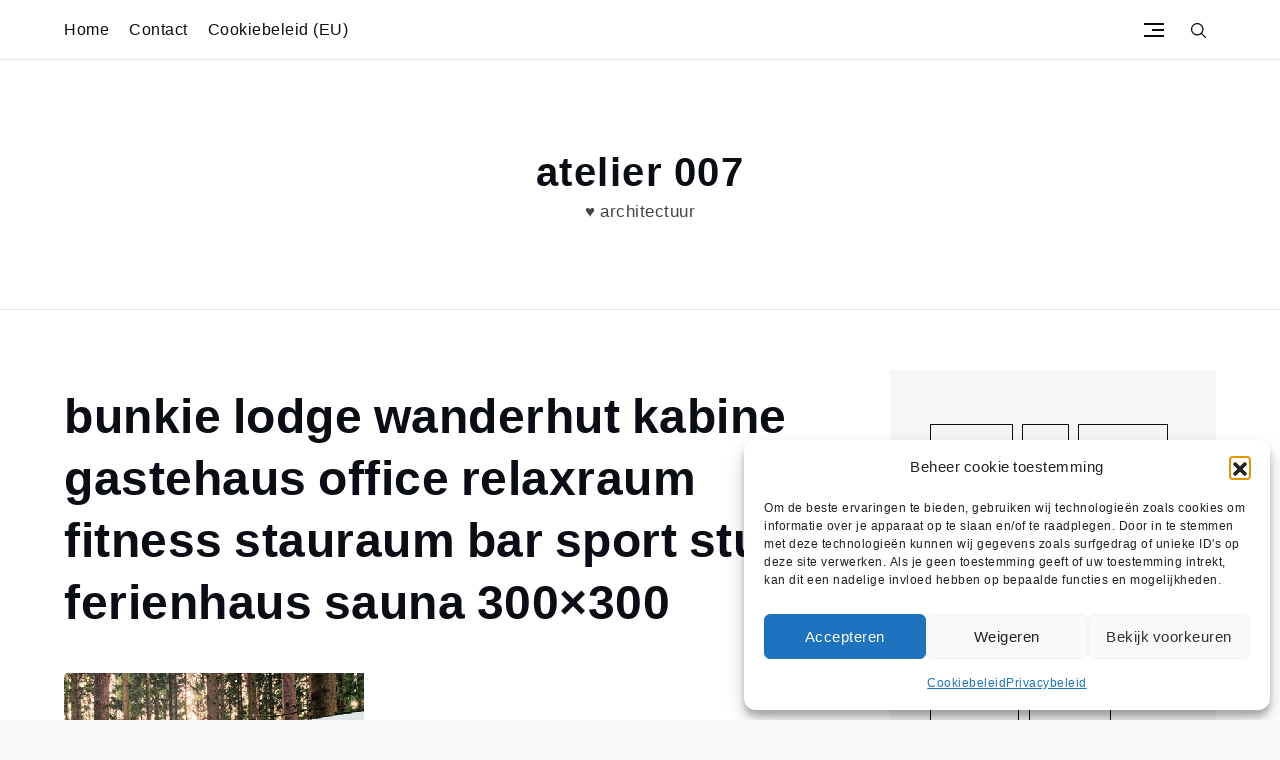

--- FILE ---
content_type: text/html; charset=UTF-8
request_url: https://atelier007.nl/project-bunkie/bunkie-lodge-wanderhut-kabine-gastehaus-office-relaxraum-fitness-stauraum-bar-sport-studie-ferienhaus-sauna-300x300/
body_size: 68599
content:
<!DOCTYPE html><html lang="nl-NL"><head><style>img.lazy{min-height:1px}</style><link href="https://atelier007.nl/wp-content/plugins/w3-total-cache/pub/js/lazyload.min.js" as="script"><meta charset="UTF-8"><meta name="viewport" content="width=device-width, initial-scale=1, maximum-scale=1"><link rel="profile" href="https://gmpg.org/xfn/11"><meta name='robots' content='index, follow, max-image-preview:large, max-snippet:-1, max-video-preview:-1' /> <!-- This site is optimized with the Yoast SEO plugin v26.5 - https://yoast.com/wordpress/plugins/seo/ --><title>bunkie lodge wanderhut kabine gastehaus office relaxraum fitness stauraum bar sport studie ferienhaus sauna 300×300 - atelier 007</title><link rel="canonical" href="https://atelier007.nl/project-bunkie/bunkie-lodge-wanderhut-kabine-gastehaus-office-relaxraum-fitness-stauraum-bar-sport-studie-ferienhaus-sauna-300x300/" /><meta property="og:locale" content="nl_NL" /><meta property="og:type" content="article" /><meta property="og:title" content="bunkie lodge wanderhut kabine gastehaus office relaxraum fitness stauraum bar sport studie ferienhaus sauna 300×300 - atelier 007" /><meta property="og:url" content="https://atelier007.nl/project-bunkie/bunkie-lodge-wanderhut-kabine-gastehaus-office-relaxraum-fitness-stauraum-bar-sport-studie-ferienhaus-sauna-300x300/" /><meta property="og:site_name" content="atelier 007" /><meta property="article:publisher" content="https://www.facebook.com/atelier007" /><meta property="article:modified_time" content="2020-01-03T12:54:56+00:00" /><meta property="og:image" content="https://atelier007.nl/project-bunkie/bunkie-lodge-wanderhut-kabine-gastehaus-office-relaxraum-fitness-stauraum-bar-sport-studie-ferienhaus-sauna-300x300" /><meta property="og:image:width" content="300" /><meta property="og:image:height" content="300" /><meta property="og:image:type" content="image/jpeg" /><meta name="twitter:card" content="summary_large_image" /><meta name="twitter:site" content="@gerardterhofte" /><style media="all">img:is([sizes=auto i],[sizes^="auto," i]){contain-intrinsic-size:3000px 1500px}
:root{--wp-block-synced-color:#7a00df;--wp-block-synced-color--rgb:122,0,223;--wp-bound-block-color:var(--wp-block-synced-color);--wp-editor-canvas-background:#ddd;--wp-admin-theme-color:#007cba;--wp-admin-theme-color--rgb:0,124,186;--wp-admin-theme-color-darker-10:#006ba1;--wp-admin-theme-color-darker-10--rgb:0,107,160.5;--wp-admin-theme-color-darker-20:#005a87;--wp-admin-theme-color-darker-20--rgb:0,90,135;--wp-admin-border-width-focus:2px}@media (min-resolution:192dpi){:root{--wp-admin-border-width-focus:1.5px}}.wp-element-button{cursor:pointer}:root .has-very-light-gray-background-color{background-color:#eee}:root .has-very-dark-gray-background-color{background-color:#313131}:root .has-very-light-gray-color{color:#eee}:root .has-very-dark-gray-color{color:#313131}:root .has-vivid-green-cyan-to-vivid-cyan-blue-gradient-background{background:linear-gradient(135deg,#00d084,#0693e3)}:root .has-purple-crush-gradient-background{background:linear-gradient(135deg,#34e2e4,#4721fb 50%,#ab1dfe)}:root .has-hazy-dawn-gradient-background{background:linear-gradient(135deg,#faaca8,#dad0ec)}:root .has-subdued-olive-gradient-background{background:linear-gradient(135deg,#fafae1,#67a671)}:root .has-atomic-cream-gradient-background{background:linear-gradient(135deg,#fdd79a,#004a59)}:root .has-nightshade-gradient-background{background:linear-gradient(135deg,#330968,#31cdcf)}:root .has-midnight-gradient-background{background:linear-gradient(135deg,#020381,#2874fc)}:root{--wp--preset--font-size--normal:16px;--wp--preset--font-size--huge:42px}.has-regular-font-size{font-size:1em}.has-larger-font-size{font-size:2.625em}.has-normal-font-size{font-size:var(--wp--preset--font-size--normal)}.has-huge-font-size{font-size:var(--wp--preset--font-size--huge)}.has-text-align-center{text-align:center}.has-text-align-left{text-align:left}.has-text-align-right{text-align:right}.has-fit-text{white-space:nowrap!important}#end-resizable-editor-section{display:none}.aligncenter{clear:both}.items-justified-left{justify-content:flex-start}.items-justified-center{justify-content:center}.items-justified-right{justify-content:flex-end}.items-justified-space-between{justify-content:space-between}.screen-reader-text{border:0;clip-path:inset(50%);height:1px;margin:-1px;overflow:hidden;padding:0;position:absolute;width:1px;word-wrap:normal!important}.screen-reader-text:focus{background-color:#ddd;clip-path:none;color:#444;display:block;font-size:1em;height:auto;left:5px;line-height:normal;padding:15px 23px 14px;text-decoration:none;top:5px;width:auto;z-index:100000}html :where(.has-border-color){border-style:solid}html :where([style*=border-top-color]){border-top-style:solid}html :where([style*=border-right-color]){border-right-style:solid}html :where([style*=border-bottom-color]){border-bottom-style:solid}html :where([style*=border-left-color]){border-left-style:solid}html :where([style*=border-width]){border-style:solid}html :where([style*=border-top-width]){border-top-style:solid}html :where([style*=border-right-width]){border-right-style:solid}html :where([style*=border-bottom-width]){border-bottom-style:solid}html :where([style*=border-left-width]){border-left-style:solid}html :where(img[class*=wp-image-]){height:auto;max-width:100%}:where(figure){margin:0 0 1em}html :where(.is-position-sticky){--wp-admin--admin-bar--position-offset:var(--wp-admin--admin-bar--height,0px)}@media screen and (max-width:600px){html :where(.is-position-sticky){--wp-admin--admin-bar--position-offset:0px}}
.wp-block-tag-cloud{box-sizing:border-box}.wp-block-tag-cloud.aligncenter{justify-content:center;text-align:center}.wp-block-tag-cloud a{display:inline-block;margin-right:5px}.wp-block-tag-cloud span{display:inline-block;margin-left:5px;text-decoration:none}:root :where(.wp-block-tag-cloud.is-style-outline){display:flex;flex-wrap:wrap;gap:1ch}:root :where(.wp-block-tag-cloud.is-style-outline a){border:1px solid;font-size:unset!important;margin-right:0;padding:1ch 2ch;text-decoration:none!important}
.wp-block-columns{box-sizing:border-box;display:flex;flex-wrap:wrap!important}@media (min-width:782px){.wp-block-columns{flex-wrap:nowrap!important}}.wp-block-columns{align-items:normal!important}.wp-block-columns.are-vertically-aligned-top{align-items:flex-start}.wp-block-columns.are-vertically-aligned-center{align-items:center}.wp-block-columns.are-vertically-aligned-bottom{align-items:flex-end}@media (max-width:781px){.wp-block-columns:not(.is-not-stacked-on-mobile)>.wp-block-column{flex-basis:100%!important}}@media (min-width:782px){.wp-block-columns:not(.is-not-stacked-on-mobile)>.wp-block-column{flex-basis:0;flex-grow:1}.wp-block-columns:not(.is-not-stacked-on-mobile)>.wp-block-column[style*=flex-basis]{flex-grow:0}}.wp-block-columns.is-not-stacked-on-mobile{flex-wrap:nowrap!important}.wp-block-columns.is-not-stacked-on-mobile>.wp-block-column{flex-basis:0;flex-grow:1}.wp-block-columns.is-not-stacked-on-mobile>.wp-block-column[style*=flex-basis]{flex-grow:0}:where(.wp-block-columns){margin-bottom:1.75em}:where(.wp-block-columns.has-background){padding:1.25em 2.375em}.wp-block-column{flex-grow:1;min-width:0;overflow-wrap:break-word;word-break:break-word}.wp-block-column.is-vertically-aligned-top{align-self:flex-start}.wp-block-column.is-vertically-aligned-center{align-self:center}.wp-block-column.is-vertically-aligned-bottom{align-self:flex-end}.wp-block-column.is-vertically-aligned-stretch{align-self:stretch}.wp-block-column.is-vertically-aligned-bottom,.wp-block-column.is-vertically-aligned-center,.wp-block-column.is-vertically-aligned-top{width:100%}
:root{--wp--preset--aspect-ratio--square:1;--wp--preset--aspect-ratio--4-3:4/3;--wp--preset--aspect-ratio--3-4:3/4;--wp--preset--aspect-ratio--3-2:3/2;--wp--preset--aspect-ratio--2-3:2/3;--wp--preset--aspect-ratio--16-9:16/9;--wp--preset--aspect-ratio--9-16:9/16;--wp--preset--color--black:#000;--wp--preset--color--cyan-bluish-gray:#abb8c3;--wp--preset--color--white:#fff;--wp--preset--color--pale-pink:#f78da7;--wp--preset--color--vivid-red:#cf2e2e;--wp--preset--color--luminous-vivid-orange:#ff6900;--wp--preset--color--luminous-vivid-amber:#fcb900;--wp--preset--color--light-green-cyan:#7bdcb5;--wp--preset--color--vivid-green-cyan:#00d084;--wp--preset--color--pale-cyan-blue:#8ed1fc;--wp--preset--color--vivid-cyan-blue:#0693e3;--wp--preset--color--vivid-purple:#9b51e0;--wp--preset--color--ronchi:#eba54c;--wp--preset--color--tangaroa:#0a0e14;--wp--preset--color--feldspar:#cf987e;--wp--preset--color--shark:#272b2f;--wp--preset--color--emperor:#555;--wp--preset--gradient--vivid-cyan-blue-to-vivid-purple:linear-gradient(135deg,#0693e3 0%,#9b51e0 100%);--wp--preset--gradient--light-green-cyan-to-vivid-green-cyan:linear-gradient(135deg,#7adcb4 0%,#00d082 100%);--wp--preset--gradient--luminous-vivid-amber-to-luminous-vivid-orange:linear-gradient(135deg,#fcb900 0%,#ff6900 100%);--wp--preset--gradient--luminous-vivid-orange-to-vivid-red:linear-gradient(135deg,#ff6900 0%,#cf2e2e 100%);--wp--preset--gradient--very-light-gray-to-cyan-bluish-gray:linear-gradient(135deg,#eee 0%,#a9b8c3 100%);--wp--preset--gradient--cool-to-warm-spectrum:linear-gradient(135deg,#4aeadc 0%,#9778d1 20%,#cf2aba 40%,#ee2c82 60%,#fb6962 80%,#fef84c 100%);--wp--preset--gradient--blush-light-purple:linear-gradient(135deg,#ffceec 0%,#9896f0 100%);--wp--preset--gradient--blush-bordeaux:linear-gradient(135deg,#fecda5 0%,#fe2d2d 50%,#6b003e 100%);--wp--preset--gradient--luminous-dusk:linear-gradient(135deg,#ffcb70 0%,#c751c0 50%,#4158d0 100%);--wp--preset--gradient--pale-ocean:linear-gradient(135deg,#fff5cb 0%,#b6e3d4 50%,#33a7b5 100%);--wp--preset--gradient--electric-grass:linear-gradient(135deg,#caf880 0%,#71ce7e 100%);--wp--preset--gradient--midnight:linear-gradient(135deg,#020381 0%,#2874fc 100%);--wp--preset--gradient--dark-ocean:linear-gradient(90deg,#373b44 0%,#4286f4 100%);--wp--preset--gradient--yoda:linear-gradient(90deg,#f09 0%,#493240 100%);--wp--preset--gradient--amin:linear-gradient(90deg,#8e2de2 0%,#4a00e0 100%);--wp--preset--gradient--harvey:linear-gradient(90deg,#1f4037 0%,#99f2c8 100%);--wp--preset--gradient--flare:linear-gradient(90deg,#f12711 0%,#f5af19 100%);--wp--preset--gradient--metapolis:linear-gradient(90deg,#659999 0%,#f4791f 100%);--wp--preset--gradient--kye-meh:linear-gradient(90deg,#8360c3 0%,#2ebf91 100%);--wp--preset--gradient--kyoo-tah:linear-gradient(90deg,#544a7d 0%,#ffd452 100%);--wp--preset--font-size--small:16px;--wp--preset--font-size--medium:20px;--wp--preset--font-size--large:24px;--wp--preset--font-size--x-large:42px;--wp--preset--font-size--extra-small:12px;--wp--preset--font-size--regular:18px;--wp--preset--font-size--extra-large:40px;--wp--preset--font-size--huge:96px;--wp--preset--spacing--20:.44rem;--wp--preset--spacing--30:.67rem;--wp--preset--spacing--40:1rem;--wp--preset--spacing--50:1.5rem;--wp--preset--spacing--60:2.25rem;--wp--preset--spacing--70:3.38rem;--wp--preset--spacing--80:5.06rem;--wp--preset--shadow--natural:6px 6px 9px rgba(0,0,0,.2);--wp--preset--shadow--deep:12px 12px 50px rgba(0,0,0,.4);--wp--preset--shadow--sharp:6px 6px 0px rgba(0,0,0,.2);--wp--preset--shadow--outlined:6px 6px 0px -3px #fff,6px 6px #000;--wp--preset--shadow--crisp:6px 6px 0px #000}:root :where(.is-layout-flow)>:first-child{margin-block-start:0}:root :where(.is-layout-flow)>:last-child{margin-block-end:0}:root :where(.is-layout-flow)>*{margin-block-start:24px;margin-block-end:0}:root :where(.is-layout-constrained)>:first-child{margin-block-start:0}:root :where(.is-layout-constrained)>:last-child{margin-block-end:0}:root :where(.is-layout-constrained)>*{margin-block-start:24px;margin-block-end:0}:root :where(.is-layout-flex){gap:24px}:root :where(.is-layout-grid){gap:24px}body .is-layout-flex{display:flex}.is-layout-flex{flex-wrap:wrap;align-items:center}.is-layout-flex>:is(*,div){margin:0}body .is-layout-grid{display:grid}.is-layout-grid>:is(*,div){margin:0}.has-black-color{color:var(--wp--preset--color--black) !important}.has-cyan-bluish-gray-color{color:var(--wp--preset--color--cyan-bluish-gray) !important}.has-white-color{color:var(--wp--preset--color--white) !important}.has-pale-pink-color{color:var(--wp--preset--color--pale-pink) !important}.has-vivid-red-color{color:var(--wp--preset--color--vivid-red) !important}.has-luminous-vivid-orange-color{color:var(--wp--preset--color--luminous-vivid-orange) !important}.has-luminous-vivid-amber-color{color:var(--wp--preset--color--luminous-vivid-amber) !important}.has-light-green-cyan-color{color:var(--wp--preset--color--light-green-cyan) !important}.has-vivid-green-cyan-color{color:var(--wp--preset--color--vivid-green-cyan) !important}.has-pale-cyan-blue-color{color:var(--wp--preset--color--pale-cyan-blue) !important}.has-vivid-cyan-blue-color{color:var(--wp--preset--color--vivid-cyan-blue) !important}.has-vivid-purple-color{color:var(--wp--preset--color--vivid-purple) !important}.has-ronchi-color{color:var(--wp--preset--color--ronchi) !important}.has-tangaroa-color{color:var(--wp--preset--color--tangaroa) !important}.has-feldspar-color{color:var(--wp--preset--color--feldspar) !important}.has-shark-color{color:var(--wp--preset--color--shark) !important}.has-emperor-color{color:var(--wp--preset--color--emperor) !important}.has-black-background-color{background-color:var(--wp--preset--color--black) !important}.has-cyan-bluish-gray-background-color{background-color:var(--wp--preset--color--cyan-bluish-gray) !important}.has-white-background-color{background-color:var(--wp--preset--color--white) !important}.has-pale-pink-background-color{background-color:var(--wp--preset--color--pale-pink) !important}.has-vivid-red-background-color{background-color:var(--wp--preset--color--vivid-red) !important}.has-luminous-vivid-orange-background-color{background-color:var(--wp--preset--color--luminous-vivid-orange) !important}.has-luminous-vivid-amber-background-color{background-color:var(--wp--preset--color--luminous-vivid-amber) !important}.has-light-green-cyan-background-color{background-color:var(--wp--preset--color--light-green-cyan) !important}.has-vivid-green-cyan-background-color{background-color:var(--wp--preset--color--vivid-green-cyan) !important}.has-pale-cyan-blue-background-color{background-color:var(--wp--preset--color--pale-cyan-blue) !important}.has-vivid-cyan-blue-background-color{background-color:var(--wp--preset--color--vivid-cyan-blue) !important}.has-vivid-purple-background-color{background-color:var(--wp--preset--color--vivid-purple) !important}.has-ronchi-background-color{background-color:var(--wp--preset--color--ronchi) !important}.has-tangaroa-background-color{background-color:var(--wp--preset--color--tangaroa) !important}.has-feldspar-background-color{background-color:var(--wp--preset--color--feldspar) !important}.has-shark-background-color{background-color:var(--wp--preset--color--shark) !important}.has-emperor-background-color{background-color:var(--wp--preset--color--emperor) !important}.has-black-border-color{border-color:var(--wp--preset--color--black) !important}.has-cyan-bluish-gray-border-color{border-color:var(--wp--preset--color--cyan-bluish-gray) !important}.has-white-border-color{border-color:var(--wp--preset--color--white) !important}.has-pale-pink-border-color{border-color:var(--wp--preset--color--pale-pink) !important}.has-vivid-red-border-color{border-color:var(--wp--preset--color--vivid-red) !important}.has-luminous-vivid-orange-border-color{border-color:var(--wp--preset--color--luminous-vivid-orange) !important}.has-luminous-vivid-amber-border-color{border-color:var(--wp--preset--color--luminous-vivid-amber) !important}.has-light-green-cyan-border-color{border-color:var(--wp--preset--color--light-green-cyan) !important}.has-vivid-green-cyan-border-color{border-color:var(--wp--preset--color--vivid-green-cyan) !important}.has-pale-cyan-blue-border-color{border-color:var(--wp--preset--color--pale-cyan-blue) !important}.has-vivid-cyan-blue-border-color{border-color:var(--wp--preset--color--vivid-cyan-blue) !important}.has-vivid-purple-border-color{border-color:var(--wp--preset--color--vivid-purple) !important}.has-ronchi-border-color{border-color:var(--wp--preset--color--ronchi) !important}.has-tangaroa-border-color{border-color:var(--wp--preset--color--tangaroa) !important}.has-feldspar-border-color{border-color:var(--wp--preset--color--feldspar) !important}.has-shark-border-color{border-color:var(--wp--preset--color--shark) !important}.has-emperor-border-color{border-color:var(--wp--preset--color--emperor) !important}.has-vivid-cyan-blue-to-vivid-purple-gradient-background{background:var(--wp--preset--gradient--vivid-cyan-blue-to-vivid-purple) !important}.has-light-green-cyan-to-vivid-green-cyan-gradient-background{background:var(--wp--preset--gradient--light-green-cyan-to-vivid-green-cyan) !important}.has-luminous-vivid-amber-to-luminous-vivid-orange-gradient-background{background:var(--wp--preset--gradient--luminous-vivid-amber-to-luminous-vivid-orange) !important}.has-luminous-vivid-orange-to-vivid-red-gradient-background{background:var(--wp--preset--gradient--luminous-vivid-orange-to-vivid-red) !important}.has-very-light-gray-to-cyan-bluish-gray-gradient-background{background:var(--wp--preset--gradient--very-light-gray-to-cyan-bluish-gray) !important}.has-cool-to-warm-spectrum-gradient-background{background:var(--wp--preset--gradient--cool-to-warm-spectrum) !important}.has-blush-light-purple-gradient-background{background:var(--wp--preset--gradient--blush-light-purple) !important}.has-blush-bordeaux-gradient-background{background:var(--wp--preset--gradient--blush-bordeaux) !important}.has-luminous-dusk-gradient-background{background:var(--wp--preset--gradient--luminous-dusk) !important}.has-pale-ocean-gradient-background{background:var(--wp--preset--gradient--pale-ocean) !important}.has-electric-grass-gradient-background{background:var(--wp--preset--gradient--electric-grass) !important}.has-midnight-gradient-background{background:var(--wp--preset--gradient--midnight) !important}.has-dark-ocean-gradient-background{background:var(--wp--preset--gradient--dark-ocean) !important}.has-yoda-gradient-background{background:var(--wp--preset--gradient--yoda) !important}.has-amin-gradient-background{background:var(--wp--preset--gradient--amin) !important}.has-harvey-gradient-background{background:var(--wp--preset--gradient--harvey) !important}.has-flare-gradient-background{background:var(--wp--preset--gradient--flare) !important}.has-metapolis-gradient-background{background:var(--wp--preset--gradient--metapolis) !important}.has-kye-meh-gradient-background{background:var(--wp--preset--gradient--kye-meh) !important}.has-kyoo-tah-gradient-background{background:var(--wp--preset--gradient--kyoo-tah) !important}.has-small-font-size{font-size:var(--wp--preset--font-size--small) !important}.has-medium-font-size{font-size:var(--wp--preset--font-size--medium) !important}.has-large-font-size{font-size:var(--wp--preset--font-size--large) !important}.has-x-large-font-size{font-size:var(--wp--preset--font-size--x-large) !important}.has-extra-small-font-size{font-size:var(--wp--preset--font-size--extra-small) !important}.has-regular-font-size{font-size:var(--wp--preset--font-size--regular) !important}.has-extra-large-font-size{font-size:var(--wp--preset--font-size--extra-large) !important}.has-huge-font-size{font-size:var(--wp--preset--font-size--huge) !important}
/*! This file is auto-generated */
.wp-block-button__link{color:#fff;background-color:#32373c;border-radius:9999px;box-shadow:none;text-decoration:none;padding:calc(.667em + 2px) calc(1.333em + 2px);font-size:1.125em}.wp-block-file__button{background:#32373c;color:#fff;text-decoration:none}
.cmplz-video.cmplz-iframe-styles{background-color:transparent}.cmplz-video.cmplz-hidden{visibility:hidden !important}.cmplz-blocked-content-notice{display:none}.cmplz-placeholder-parent{height:inherit}.cmplz-optin .cmplz-blocked-content-container .cmplz-blocked-content-notice,.cmplz-optin .cmplz-wp-video .cmplz-blocked-content-notice,.cmplz-optout .cmplz-blocked-content-container .cmplz-blocked-content-notice,.cmplz-optout .cmplz-wp-video .cmplz-blocked-content-notice{display:block}.cmplz-blocked-content-container,.cmplz-wp-video{animation-name:cmplz-fadein;animation-duration:600ms;background:#FFF;border:0;border-radius:3px;box-shadow:0 0 1px 0 rgba(0,0,0,0.5),0 1px 10px 0 rgba(0,0,0,0.15);display:flex;justify-content:center;align-items:center;background-repeat:no-repeat !important;background-size:cover !important;height:inherit;position:relative}.cmplz-blocked-content-container.gmw-map-cover,.cmplz-wp-video.gmw-map-cover{max-height:100%;position:absolute}.cmplz-blocked-content-container.cmplz-video-placeholder,.cmplz-wp-video.cmplz-video-placeholder{padding-bottom:initial}.cmplz-blocked-content-container iframe,.cmplz-wp-video iframe{visibility:hidden;max-height:100%;border:0 !important}.cmplz-blocked-content-container .cmplz-custom-accept-btn,.cmplz-wp-video .cmplz-custom-accept-btn{white-space:normal;text-transform:initial;cursor:pointer;position:absolute !important;width:100%;top:50%;left:50%;transform:translate(-50%,-50%);max-width:200px;font-size:14px;padding:10px;background-color:rgba(0,0,0,0.5);color:#fff;text-align:center;z-index:98;line-height:23px}.cmplz-blocked-content-container .cmplz-custom-accept-btn:focus,.cmplz-wp-video .cmplz-custom-accept-btn:focus{border:1px dotted #cecece}.cmplz-blocked-content-container .cmplz-blocked-content-notice,.cmplz-wp-video .cmplz-blocked-content-notice{white-space:normal;text-transform:initial;position:absolute !important;width:100%;top:50%;left:50%;transform:translate(-50%,-50%);max-width:300px;font-size:14px;padding:10px;background-color:rgba(0,0,0,0.5);color:#fff;text-align:center;z-index:98;line-height:23px}.cmplz-blocked-content-container .cmplz-blocked-content-notice .cmplz-links,.cmplz-wp-video .cmplz-blocked-content-notice .cmplz-links{display:block;margin-bottom:10px}.cmplz-blocked-content-container .cmplz-blocked-content-notice .cmplz-links a,.cmplz-wp-video .cmplz-blocked-content-notice .cmplz-links a{color:#fff}.cmplz-blocked-content-container .cmplz-blocked-content-notice .cmplz-blocked-content-notice-body,.cmplz-wp-video .cmplz-blocked-content-notice .cmplz-blocked-content-notice-body{display:block}.cmplz-blocked-content-container div div{display:none}.cmplz-wp-video .cmplz-placeholder-element{width:100%;height:inherit}@keyframes cmplz-fadein{from{opacity:0}to{opacity:1}}
/*!
Theme Name: Yuma
Theme URI: https://yuma.sharkthemes.com/
Author: Shark Themes
Author URI: https://sharkthemes.com/
Description: Explore the unlimited possibilities. Yuma is a highly dynamic and extremely flexible Gutenberg-ready WordPress theme. It supports Elementor, which is the most popular page builder plugin for WordPress. It is compatible with WooCommerce, which is the best e-commerce plugin for WordPress. This fully featured theme is best for blogging sites. Since it has a wide scope of flexibility, you can create corporate, news, magazine, personal, educational, architectural, musical, and various multipurpose sites with ease. You can create unlimited header and footer designs. You can fully customize the Blog Page, Inner Pages, Typography, Theme Color, Page Layouts, and many more features via Customizer API. Yuma will make your WordPress look beautiful on all devices. It comes with cross-browser compatibility, a mobile-friendly design, and responsive features. Set up your site intuitively and without any coding skills at all.
Version: 1.2.3
Requires PHP: 5.6
Tested up to: 6.8
Requires at least: 5.0
License: GNU General Public License v3 or later
License URI: http://www.gnu.org/licenses/gpl-3.0.html
Text Domain: yuma
Tags: translation-ready, custom-header, custom-background, theme-options, custom-menu, threaded-comments, featured-images, footer-widgets, left-sidebar, right-sidebar, full-width-template, one-column, two-columns, three-columns, four-columns, grid-layout, block-styles, editor-style, flexible-header, custom-logo, rtl-language-support, blog, portfolio, photography

This theme, like WordPress, is licensed under the GPL.
Use it to make something cool, have fun, and share what you've learned with others.

Yuma is based on Underscores https://underscores.me/, (C) 2012-2017 Automattic, Inc.
Underscores is distributed under the terms of the GNU GPL v2 or later.

Normalizing styles have been helped along thanks to the fine work of
Nicolas Gallagher and Jonathan Neal https://necolas.github.io/normalize.css/
*/
#loader{overflow-x:hidden;overflow-y:hidden;vertical-align:middle;background-color:#fff;position:fixed;display:table;width:100%;top:0;height:100%;min-height:100%;z-index:9999}.loader-container{position:relative;display:table-cell;vertical-align:middle;z-index:12;text-align:center}.loader-container svg,.blog-loader svg{-webkit-animation:rotating 2s linear infinite;-moz-animation:rotating 2s linear infinite;-ms-animation:rotating 2s linear infinite;-o-animation:rotating 2s linear infinite;animation:rotating 2s linear infinite;width:50px;height:50px}.blog-loader svg{width:35px;height:35px}@keyframes rotating{from{-ms-transform:rotate(0deg);-moz-transform:rotate(0deg);-webkit-transform:rotate(0deg);-o-transform:rotate(0deg);transform:rotate(0deg)}to{-ms-transform:rotate(360deg);-moz-transform:rotate(360deg);-webkit-transform:rotate(360deg);-o-transform:rotate(360deg);transform:rotate(360deg)}}.backtotop{position:fixed;z-index:3000;display:inline-flex;line-height:1;font-size:14px;text-align:center;bottom:-100px;right:30px;box-sizing:border-box;-webkit-transition:all .5s ease-in-out;-moz-transition:all .5s ease-in-out;-o-transition:all .5s ease-in-out;-ms-transition:all .5s ease-in-out;transition:all .5s ease-in-out;color:#fff}.backtotop.left{right:auto;left:15px}.backtotop .btt-inner-wrapper{padding:15px;transform-origin:100% 50%;transform:rotate(90deg) translate(50%,50%);position:relative;display:flex;-webkit-box-pack:center;justify-content:center;-webkit-box-align:center;align-items:center;transition:all .3s ease 0s;cursor:pointer;background-color:#0a0e14;top:0;backface-visibility:hidden}.backtotop .btt-inner-wrapper:hover{background-color:#eba54c}.backtotop .btt-second-inner{display:flex;-webkit-box-pack:center;justify-content:center;-webkit-box-align:center;align-items:center;transform:rotate(180deg);flex-direction:row-reverse}.backtotop span{display:inline-block;letter-spacing:1px}.backtotop .has-btt-image span{margin-right:10px}.backtotop img,.backtotop svg{display:inline-block;vertical-align:middle;fill:#fff;transform:rotate(90deg);width:14px}.read-more{font-size:16px;margin-top:20px;width:auto;display:inline-block;text-transform:capitalize;font-weight:500;text-decoration:none;padding-bottom:5px;letter-spacing:.5px;-webkit-transition:all .3s ease-in-out;-moz-transition:all .3s ease-in-out;-o-transition:all .3s ease-in-out;-ms-transition:all .3s ease-in-out;transition:all .3s ease-in-out}.blog-loader-btn .read-more a{width:100%;background-color:#0a0e14;padding:12px 25px;display:inline-block;text-align:center;color:#fff;margin-top:20px;text-decoration:none;-webkit-transition:all .3s ease-in-out;-moz-transition:all .3s ease-in-out;-o-transition:all .3s ease-in-out;-ms-transition:all .3s ease-in-out;transition:all .3s ease-in-out}.blog-loader-btn .read-more a:hover{background-color:#eba54c}.blog-loader-btn,.blog-loader{text-align:center}.blog-loader{margin-top:36px}html{font-family:sans-serif;-webkit-text-size-adjust:100%;-ms-text-size-adjust:100%;background:#f8f8f8}body{margin:0;font-family:'Oxygen',sans-serif;font-weight:300;font-size:18px}#page{background-color:#fff;max-width:1920px;margin:0 auto;position:relative;overflow-x:hidden}#content{position:relative}article,aside,details,figcaption,figure,footer,header,main,menu,nav,section,summary{display:block}audio,canvas,progress,video{display:inline-block;vertical-align:baseline}audio:not([controls]){display:none;height:0}[hidden],template{display:none}a{background-color:transparent}a:active,a:hover{outline:0}abbr[title]{border-bottom:1px dotted}b,strong{font-weight:700}dfn{font-style:italic}h1{font-size:52px;font-size:3.25rem}h2{font-size:42px;font-size:2.625rem}h3{font-size:32px;font-size:2rem}h4{font-size:28px;font-size:1.75rem}h5{font-size:24px;font-size:1.5rem}h6{font-size:20px;font-size:1.25rem}h1,h2,h3,h4,h5,h6{clear:both;color:#0a0e14;margin:16px 0;line-height:1.3;font-family:'Alata',sans-serif;font-weight:600}mark{background:#ff0;color:#0a0e14}small{font-size:80%}sub,sup{font-size:75%;line-height:0;position:relative;vertical-align:baseline}sup{top:-.5em}sub{bottom:-.25em}img{border:0}svg:not(:root){overflow:hidden}figure{margin:1em 40px}hr{box-sizing:content-box;height:0}pre{overflow:auto}code,kbd,pre,samp{font-family:monospace,monospace;font-size:1em}button,input,optgroup,select,textarea{color:inherit;font:inherit;margin:0}button{overflow:visible}button,select{text-transform:none}button,html input[type=button],input[type=reset],input[type=submit]{-webkit-appearance:button;cursor:pointer}button[disabled],html input[disabled]{cursor:default}button::-moz-focus-inner,input::-moz-focus-inner{border:0;padding:0}input{line-height:normal}input[type=checkbox],input[type=radio]{box-sizing:border-box;padding:0}input[type=number]::-webkit-inner-spin-button,input[type=number]::-webkit-outer-spin-button{height:auto}input[type=search]::-webkit-search-cancel-button,input[type=search]::-webkit-search-decoration{-webkit-appearance:none}fieldset{border:1px solid silver;margin:0 2px;padding:.35em .625em .75em}legend{border:0;padding:0}textarea{overflow:auto}optgroup{font-weight:700}table{border-collapse:collapse;border-spacing:0}td,th{padding:8px;border:1px solid #555}td#next{text-align:right}body,button,input,select,textarea{font-size:16px;line-height:24px;letter-spacing:.5px;font-weight:400}p{margin:.8em 0}dfn,cite,em,i{font-style:italic}blockquote{margin:0 1.5em}address{margin:0 0 1.5em}pre{background:#eee;font-family:"Courier 10 Pitch",Courier,monospace;font-size:16px;font-size:.9375rem;line-height:1.6;margin-bottom:1.6em;max-width:100%;overflow:auto;padding:1.6em}code,kbd,tt,var{font-family:Monaco,Consolas,"Andale Mono","DejaVu Sans Mono",monospace;font-size:16px;font-size:.9375rem}abbr,acronym{border-bottom:1px dotted #666;cursor:help}mark,ins{background:#fff5ab;color:#0a0e14;text-decoration:none}big{font-size:125%}html{box-sizing:border-box}*,*:before,*:after{box-sizing:inherit}body{color:#444}blockquote:before,blockquote:after,q:before,q:after{content:""}blockquote,q{quotes:"" ""}blockquote{background-color:#f6f6f6;padding:15px;border-left:5px solid #ccc}hr{background-color:#ccc;border:0;height:1px;margin-bottom:1.5em}ul,ol{margin:0;padding-left:1.5em}ul{list-style:disc}ol{list-style:decimal}li>ul,li>ol{margin-bottom:0;margin-left:.5em}dt{font-weight:700;margin-bottom:1em}dd{margin:0 1.5em 1.5em}img{height:auto;max-width:100%;vertical-align:middle}figure{margin:1em 0}table{margin:0 0 1.5em;width:100%}button,input[type=button],input[type=reset],input[type=submit]{border:none;border-color:#ccc #ccc #bbb;border-radius:3px;background:#e6e6e6;color:rgba(0,0,0,.8);font-size:12px;font-size:.75rem;line-height:1;padding:.6em 1em .4em}button:hover,input[type=button]:hover,input[type=reset]:hover,input[type=submit]:hover{border-color:#ccc #bbb #aaa}button:focus,input[type=button]:focus,input[type=reset]:focus,input[type=submit]:focus,button:active,input[type=button]:active,input[type=reset]:active,input[type=submit]:active{border-color:#aaa #bbb #bbb}input[type=text],input[type=email],input[type=url],input[type=password],input[type=search],input[type=number],input[type=tel],input[type=range],input[type=date],input[type=month],input[type=week],input[type=time],input[type=datetime],input[type=datetime-local],input[type=color],textarea{color:#666;border:1px solid #ccc;padding:5px;border-radius:0}select{border:1px solid #ccc;padding:5px;border-radius:0}input[type=text]:focus,input[type=email]:focus,input[type=url]:focus,input[type=password]:focus,input[type=search]:focus,input[type=number]:focus,input[type=tel]:focus,input[type=range]:focus,input[type=date]:focus,input[type=month]:focus,input[type=week]:focus,input[type=time]:focus,input[type=datetime]:focus,input[type=datetime-local]:focus,input[type=color]:focus,textarea:focus{color:#111}textarea{width:100%}textarea,#respond input,.wpcf7 input{width:100%;border-radius:0;height:40px;padding:0 15px}#respond textarea{height:180px;padding:10px 15px}#respond input[type=submit]{border-color:#0a0e14}#respond input[type=submit]:hover,#respond input[type=submit]:focus{border-color:#eba54c;background-color:#eba54c}p.form-submit{clear:both;display:table;float:right;margin-bottom:0}.comment-notes{font-size:16px;font-style:italic;font-weight:600;margin-top:0;margin-bottom:20px}#respond label{color:#555;margin-bottom:5px;display:table}#respond .comment-form-cookies-consent input[type=checkbox],.comment-form-cookies-consent input[type=checkbox]{width:auto;float:left}#respond .comment-form-cookies-consent label,.comment-form-cookies-consent label{display:table;padding:6px 0 0 10px}a{color:#0a0e14;text-decoration:none}a:hover,a:focus,a:active{color:#eba54c}a:focus{outline:thin dotted}a:hover,a:active{outline:0}.header-wrapper{position:relative;width:100%}#top-menu{position:relative;background-color:#0a0e14;background-size:cover;height:50px;width:100%;z-index:300;display:flex;align-items:center}#top-menu:after{content:"";position:absolute;width:100%;bottom:0;left:0}#top-menu svg.icon-up,#top-menu svg.icon-down{margin:auto;display:block;cursor:pointer;fill:#fff}#top-menu ul{padding:0}#top-menu button.topbar-menu-toggle{background:0 0;border:none;padding:0;display:flex;margin:auto}#top-menu svg.icon-up,#top-menu.top-menu-active .topbar-menu-toggle svg.icon-down{display:none}#top-menu.top-menu-active .topbar-menu-toggle svg.icon-up{display:block}#masthead .header_email a:not(:last-child):after,#masthead .header_phone a:not(:last-child):after,#top-menu .topbar-email a:not(:last-child):after,#top-menu .topbar-phone a:not(:last-child):after{content:',';margin-right:5px}#masthead .header_widget .wp-block-image{margin:0}.navbar-open-search form.search-form input,.topbar-open-search form.search-form input{height:auto;background:0 0;font-size:14px;color:#fff;padding:3px 15px;min-width:225px;border:1px solid rgba(255,255,255,.2)}.header-open-search form.search-form input{height:34px;background:0 0;padding:1px 15px;min-width:225px;border:1px solid rgba(0,0,0,.2)}.navbar-open-search form.search-form input::placeholder,.topbar-open-search form.search-form input::placeholder{color:#fff}.navbar-open-search form.search-form button.search-submit,.header-open-search form.search-form button.search-submit,.topbar-open-search form.search-form button.search-submit{background:0 0}.header-open-search form.search-form button.search-submit{fill:#0a0e14}#navbar .navbar-open-search form.search-form button.search-submit svg,#top-menu .topbar-open-search form.search-form button.search-submit svg{height:13px;width:13px}#masthead div.mini-cart .mini-cart-items ul,#top-menu div.mini-cart .mini-cart-items ul{display:flex;flex-direction:column}#masthead div.mini-cart,#top-menu div.mini-cart{position:relative}#masthead div.mini-cart .mini-cart-items,#top-menu div.mini-cart .mini-cart-items{opacity:0;position:absolute;top:100%;left:0;height:0;z-index:-1;overflow:hidden;width:300px;background-color:#0a0e14;padding:20px;-webkit-transition:all .3s ease-in-out;-moz-transition:all .3s ease-in-out;-ms-transition:all .3s ease-in-out;-o-transition:all .3s ease-in-out;transition:all .3s ease-in-out}#masthead .header-right div.mini-cart .mini-cart-items,#top-menu .topbar-right div.mini-cart .mini-cart-items{right:0;left:auto}#masthead div.mini-cart.active .mini-cart-items,#top-menu div.mini-cart.active .mini-cart-items{opacity:1;z-index:3333;height:auto}#masthead div.mini-cart .woocommerce.widget_shopping_cart a,#top-menu div.mini-cart .woocommerce.widget_shopping_cart a,#masthead div.mini-cart .woocommerce.widget_shopping_cart .total,#top-menu div.mini-cart .woocommerce.widget_shopping_cart .total{color:#fff}.cart-contents.hide-items{margin-right:10px;position:relative}.cart-contents.hide-items>span.topbar-count-box,.cart-contents.hide-items>span.header-count-box{font-size:10px;background:rgba(0,0,0,.9);border:1px solid #fff;color:#fff;border-radius:50px;position:absolute;top:-7px;right:-5px;height:20px;width:20px;display:flex;justify-content:center;align-items:center}.cart-contents.hide-items>span.topbar-count-box{background:rgba(255,255,255,.9);border:1px solid #0a0e14;color:#0a0e14;font-weight:600}.secondary-menu{float:left;color:#fff}.social-menu{float:right}#colophon .site-info .inner-wrapper ul,#navbar .inner-wrapper ul,#masthead .wrapper .inner-wrapper ul,#top-menu .inner-wrapper ul{padding-left:0}#colophon .site-info .inner-wrapper,#navbar .inner-wrapper,#masthead .wrapper .inner-wrapper,#top-menu .inner-wrapper{display:flex;justify-content:space-between;align-items:center;flex:1;min-width:0}#colophon .site-info .inner-wrapper .footer-left,#colophon .site-info .inner-wrapper .footer-center,#colophon .site-info .inner-wrapper .footer-right,#navbar .inner-wrapper .navbar-left,#navbar .inner-wrapper .navbar-center,#navbar .inner-wrapper .navbar-right,#masthead .inner-wrapper .header-left,#masthead .inner-wrapper .header-center,#masthead .inner-wrapper .header-right,#top-menu .inner-wrapper .topbar-left,#top-menu .inner-wrapper .topbar-center,#top-menu .inner-wrapper .topbar-right{flex:1;min-width:0}#top-menu .topbar-element.topbar_button a.topbar-btn:hover,.header-element a.btn.btn-transparent:hover{border-color:transparent;color:#fff}.topbar-element .woocommerce ul.product_list_widget li a,.header-element .woocommerce ul.product_list_widget li a{color:#fff}#colophon .site-info .inner-wrapper.no-left-element.no-center-element,#navbar .inner-wrapper.no-left-element.no-center-element,#top-menu .inner-wrapper.no-left-element.no-center-element{justify-content:flex-end}#colophon .site-info.inner-wrapper.no-left-element.no-right-element,#navbar .inner-wrapper.no-left-element.no-right-element,#top-menu .inner-wrapper.no-left-element.no-right-element{justify-content:center}#colophon .site-info .inner-wrapper .footer-element:not(:first-child),#navbar .inner-wrapper .navbar-element:not(:first-child),#masthead .inner-wrapper .header-element:not(:first-child),#top-menu .inner-wrapper .topbar-element:not(:first-child){margin-left:25px}#colophon .site-info .inner-wrapper .footer-element a,#colophon .site-info .inner-wrapper .footer-element,#navbar .inner-wrapper .navbar-element a,#navbar .inner-wrapper .navbar-element,#top-menu .inner-wrapper .topbar-element a,#top-menu .inner-wrapper .topbar-element{color:#fff;font-size:14px;text-decoration:none}#navbar .inner-wrapper .navbar-element a,#navbar .inner-wrapper .navbar-element{font-size:16px}#colophon .site-info .inner-wrapper .footer-element a:hover,#colophon .site-info .inner-wrapper .footer-element a:focus,#navbar .inner-wrapper .navbar-element a:hover,#navbar .inner-wrapper .navbar-element a:focus,#masthead .inner-wrapper .header-element a:hover,#masthead .inner-wrapper .header-element a:focus,#top-menu .inner-wrapper .topbar-element a:hover,#top-menu .inner-wrapper .topbar-element a:focus{color:#eba54c}#colophon .site-info .inner-wrapper .footer-left,#navbar .inner-wrapper .navbar-left,#top-menu .inner-wrapper .topbar-left{display:flex;justify-content:flex-start;align-items:center}#colophon .site-info .inner-wrapper .footer-center,#navbar .inner-wrapper .navbar-center,#top-menu .inner-wrapper .topbar-center{display:flex;justify-content:center;align-items:center}#colophon .site-info .inner-wrapper .footer-right,#navbar .inner-wrapper .navbar-right,#top-menu .inner-wrapper .topbar-right{display:flex;justify-content:flex-end;align-items:center}#masthead ul li,#navbar ul li,#top-menu ul li{float:left;list-style:none;font-weight:400;font-size:14px;color:#fff}.navbar-element.social-menu ul li a svg,.header-element.social-menu ul li a svg{fill:#0a0e14}.topbar-element.social-menu ul li:last-child a svg,.navbar-element.social-menu ul li:last-child a svg,.header-element.social-menu ul li:last-child a svg{margin-right:0}.navbar-element svg,.topbar-element svg,.secondary-menu ul li svg{margin:-2px 10px 0 0;fill:#fff}.navbar-element svg{height:14px;width:14px}.navbar-element svg{height:16px;width:16px}.topbar-element svg.icon-envelope-o{margin-top:-2px}.secondary-menu ul li svg.icon.icon-plane{height:19px;width:19px}.secondary-menu a{font-weight:400;color:#fff;font-size:14px}.secondary-menu ul li:not(:last-child):after{content:"";display:inline-block;vertical-align:middle;margin:0 10px;border-radius:100%}#masthead{position:relative;width:100%;z-index:200;font-size:17px;background-position:center;-webkit-transition:all .3s ease-in-out;-moz-transition:all .3s ease-in-out;-ms-transition:all .3s ease-in-out;-o-transition:all .3s ease-in-out;transition:all .3s ease-in-out}#masthead:after{content:"";position:absolute;width:100%;bottom:0;left:0}#masthead .header-container{position:relative;height:100px;width:100%;display:flex;align-items:center}#masthead .video-wrapper{position:absolute;overflow:hidden;right:0;bottom:0;width:100%;height:100%}#masthead #header-video{min-width:100%;min-height:100%}#masthead .inner-wrapper .header-left{display:flex;justify-content:flex-start;align-items:center}#masthead .inner-wrapper .header-left.center-align{justify-content:center}#masthead .inner-wrapper .header-left.right-align{justify-content:flex-end}#masthead .inner-wrapper .header-center{display:flex;justify-content:center;align-items:center}#masthead .inner-wrapper .header-center.flex-column{flex-direction:column}#masthead .inner-wrapper .header-center.flex-column .header-element:not(:first-child){margin:25px 0 0}#masthead .inner-wrapper .header-center.flex-column .header-element:last-child{margin:25px 0 25px}#masthead .inner-wrapper .header-right{display:flex;justify-content:flex-end;align-items:center}#masthead .inner-wrapper .header-right.center-align{justify-content:center}#masthead .inner-wrapper .header-right.left-align{justify-content:flex-start}#masthead .header-element{position:relative}.topbar-element a:hover,.topbar-element a:focus,.header-element a:hover,.header-element a:focus,.navbar-element a:hover,.navbar-element a:focus{color:#eba54c}.header-element.header-meta{display:flex;justify-content:center;align-items:center}.header-element.header-meta .header-meta-icon{width:40px;height:40px;margin-right:15px;border:2px solid #0a0e14;display:flex;justify-content:center;align-items:center}.header-element.header-meta:hover .header-meta-icon svg,.header-element.header-meta:hover .header-meta-icon a svg{fill:#eba54c}.header-element.header-meta:hover .header-meta-icon{border-color:#eba54c}.header-element.header-meta .header-meta-icon svg{height:20px;width:20px}.header-element.mini-cart svg{margin:-5px 10px 0 0;height:20px;width:20px}.header-element.header-meta .header-meta-details{display:flex;flex-direction:column;font-size:16px}.header-element.mini-cart a,.header-element.header-meta .header-meta-details a{text-decoration:none}.header-element.header-product-search-form form{display:flex;background-color:#f6f6f6}.header-element.header-product-search-form form select,.header-element.header-product-search-form form input{height:40px;padding:0 15px;background-color:#f6f6f6;color:#666;border-color:#f6f6f6;outline:none}.header-element.header-product-search-form form button{background-color:#f6f6f6;border:none;border-radius:0}.header-element.header-product-search-form form button svg{fill:#666}.header-element.header-product-search-form form button:focus{outline:thin dotted}.search-open #masthead.site-header.sticky-header.nav-shrink .main-navigation{position:relative}.site-branding{text-align:center;display:flex;align-items:center}.site-branding.vertical-site-details{flex-direction:column;align-items:flex-start}.site-branding.vertical-site-details .site-details,.site-details{text-align:left}.header-center .site-branding.vertical-site-details .site-details{text-align:center}.header-center .site-branding.vertical-site-details{align-items:center}.header-right .site-branding.vertical-site-details{align-items:flex-end}.header-right .site-branding.vertical-site-details .site-details{text-align:right}.site-title{margin:0;font-size:32px;line-height:1}.site-title a{font-family:'Alata',sans-serif;font-weight:600;font-size:2.5rem;letter-spacing:1.5px;line-height:1.3}.site-description{margin:0;font-size:17px;font-weight:500;letter-spacing:.5px}.site-branding img.custom-logo{max-height:150px;width:auto}#site-details{margin-top:15px}.main-navigation{display:block;position:relative}.nav-shrink .main-navigation:before,.nav-shrink .main-navigation:after{display:none}.nav-shrink .main-navigation{border:none}.main-navigation ul.sub-menu{background-color:#fff;text-align:left;border:1px solid rgba(52,59,61,.05)}.navbar-element .main-navigation ul.sub-menu{background-color:#0a0e14}.main-navigation ul.sub-menu li a{padding:10px;color:#0a0e14;font-weight:500;font-size:16px;text-transform:capitalize}#masthead .header-element .main-navigation ul.sub-menu li a:hover{color:#0a0e14}.main-navigation ul.sub-menu a:after{float:right}.main-navigation ul{display:none;list-style:none;margin:0 -13px;padding-left:0}.main-navigation li{position:relative}.main-navigation ul.nav-menu>li>a{padding:0 13px;line-height:3}#top-menu .secondary-menu ul.menu li.current-menu-item>a,#navbar .main-navigation ul.menu li.current-menu-item>a,.main-navigation ul.menu li.current-menu-item>a{color:#eba54c;font-weight:600}#masthead .menu-underline .main-navigation ul.menu li.current-menu-item>a,#masthead .menu-boxed .main-navigation ul.menu li.current-menu-item>a{font-weight:500}#navbar .inner-wrapper .navbar-element .main-navigation a:hover,#navbar .inner-wrapper .navbar-element .main-navigation a:focus,.main-navigation a:hover,.main-navigation a:focus{color:#eba54c}.main-navigation a{display:block;text-decoration:none;line-height:20px;font-weight:400;font-size:16px;color:#0a0e14}.main-navigation ul ul{float:left;position:absolute;top:100%;left:-999em;z-index:99999}.main-navigation ul ul ul{left:-999em;top:-1px}.main-navigation ul ul a{width:225px}.main-navigation svg{fill:#0a0e14;margin-left:5px;margin-right:0;width:16px;height:14px}.main-navigation ul li a:hover svg{fill:#eba54c}.navbar-element .main-navigation li.menu-item-has-children ul li svg,.navbar-element .main-navigation svg{fill:#fff}.header-element svg.icon-search{fill:#0a0e14;margin-top:-2px}#navbar svg.icon-search{margin-top:-5px}.search-form{position:relative}.main-navigation ul li a.search{padding:0 0 0 15px}.main-navigation li.menu-item-has-children ul li svg{fill:#0a0e14;width:14px;height:16px}.main-navigation .current_page_item>a,.main-navigation .current-menu-item>a,.main-navigation .current_page_ancestor>a,.main-navigation .current-menu-ancestor>a{color:#eba54c}.topbar-news-slider{display:flex;align-items:center;justify-content:flex-start;width:350px;overflow:hidden}.topbar-news-slider .topbar-slider{overflow:hidden;padding:0 5px;border:1px solid rgba(255,255,255,.2);border-left:none}.topbar-news-slider .news-label span{background-color:#eba54c;padding:10px}.navbar-element a.off-canvas-bar,.header-element a.off-canvas-bar,.topbar-element a.off-canvas-bar{display:flex;flex-direction:column;justify-content:flex-end;align-items:flex-end;width:20px}.off-canvas-left .navbar-element a.off-canvas-bar,.off-canvas-left .header-element a.off-canvas-bar,.off-canvas-left .topbar-element a.off-canvas-bar{justify-content:flex-start;align-items:flex-start}a.off-canvas-bar span{display:block;width:20px;height:2px;background-color:#fff;margin:2px;-webkit-transition:all .3s ease-in-out;-moz-transition:all .3s ease-in-out;-o-transition:all .3s ease-in-out;-ms-transition:all .3s ease-in-out;transition:all .3s ease-in-out}.navbar-element a.off-canvas-bar span,.topbar-element a.off-canvas-bar span{background-color:#fff}.header-element a.off-canvas-bar span{background-color:#0a0e14}.navbar-element a.off-canvas-bar:hover span:not(:nth-child(2)),.navbar-element a.off-canvas-bar:focus span:not(:nth-child(2)),.navbar-element a.off-canvas-bar span:nth-child(2),.header-element a.off-canvas-bar:hover span:not(:nth-child(2)),.header-element a.off-canvas-bar:focus span:not(:nth-child(2)),.header-element a.off-canvas-bar span:nth-child(2),.topbar-element a.off-canvas-bar:hover span:not(:nth-child(2)),.topbar-element a.off-canvas-bar:focus span:not(:nth-child(2)),.topbar-element a.off-canvas-bar span:nth-child(2){width:12px}.navbar-element a.off-canvas-bar:hover span,.navbar-element a.off-canvas-bar:focus span,.header-element a.off-canvas-bar:hover span,.header-element a.off-canvas-bar:focus span,.topbar-element a.off-canvas-bar:hover span,.topbar-element a.off-canvas-bar:focus span{width:20px;background-color:#eba54c}#top-menu .inner-wrapper .topbar-custom-text a{text-decoration:underline}#topbar-search,#search{display:none;-webkit-transition:all .5s ease-in-out;-moz-transition:all .5s ease-in-out;-o-transition:all .5s ease-in-out;-ms-transition:all .5s ease-in-out;transition:all .5s ease-in-out}.top-model-search form.search-form input::placeholder,#topbar-search form.search-form input::placeholder,#search form.search-form input::placeholder{color:#eee}#navbar{position:relative;width:100%;background-color:#0a0e14;z-index:100}.navbar-container{height:60px;width:100%;display:flex;align-items:center}#navbar .inner-wrapper .navbar-element .main-navigation ul.sub-menu li a,#navbar .inner-wrapper .navbar-element .main-navigation a{color:#fff}.navbar-element.social-menu ul li a svg{fill:#fff}form.search-form{width:100%;max-width:500px;position:relative;display:flex;justify-content:center;align-items:center}.no-results form.search-form{max-width:400px;margin-top:25px}.no-results{margin:0 10px}.error-404 form.search-form{margin:25px auto 50px;max-width:400px}.error-404 .error-heading{font-size:72px}section.error-404.not-found .page-header{text-align:center;margin:auto}input.search-field{height:45px;border-radius:0;padding:0 50px 0 15px;width:100%}#search input.search-field{height:40px;padding:10px}#search button:focus{outline:thin dotted #fff}svg{width:15px;height:15px;display:inline-block;vertical-align:middle}svg.icon-search{width:16px;height:16px;fill:#fff}.main-navigation svg.icon-down{width:12px;height:12px;margin-left:5px}.main-navigation svg.icon-right{width:12px;height:12px;fill:#0a0e14;position:absolute;right:15px;top:50%;-webkit-transform:translateY(-50%);-moz-transform:translateY(-50%);-ms-transform:translateY(-50%);-o-transform:translateY(-50%);transform:translateY(-50%)}.navbar-menu-toggle,.secondary-menu-toggle,.menu-toggle{border-radius:0;font-size:16px;margin:auto;outline:none;display:flex;justify-content:center;align-items:center;position:relative;background-color:transparent;min-width:64px;border-top:1px solid #0a0e14;border:none;color:#fff;width:100%;height:50px}svg.icon-menu{fill:#fff;width:30px;height:30px;vertical-align:baseline}.menu-open svg.icon-menu{display:none}.main-navigation svg.icon-close{display:none}button.dropdown-toggle{padding:0;position:absolute;top:0;right:0;background-color:transparent;border:none;width:45px;height:55px;outline:none}button.dropdown-toggle.active svg{transform:rotate(180deg);-webkit-transition:all .3s ease-in-out;-moz-transition:all .3s ease-in-out;-ms-transition:all .3s ease-in-out;-o-transition:all .3s ease-in-out;transition:all .3s ease-in-out}button.navbar-menu-toggle:focus,button.secondary-menu-toggle:focus,button.menu-toggle:focus{border:thin dotted #fff}button.dropdown-toggle:focus{border:thin dotted}.site-main .comment-navigation,.site-main .posts-navigation,.site-main .post-navigation{margin:50px 0;overflow:hidden}.site-main .post-navigation .nav-links{display:flex}#off-canvas-area{position:fixed;top:0;right:-100%;height:100%;width:90%;max-width:450px;overflow-y:scroll;background-color:#fff;z-index:999999;padding:25px;box-shadow:0 0 10px -5px #000;-webkit-transition:all .5s ease-in-out;-moz-transition:all .5s ease-in-out;-ms-transition:all .5s ease-in-out;-o-transition:all .5s ease-in-out;transition:all .5s ease-in-out}#off-canvas-area.active{right:0}#off-canvas-area.align-left{direction:rtl;right:auto;left:-100%}#off-canvas-area.align-left .off-canvas-wrapper{direction:ltr}#off-canvas-area.align-left.active{left:0}#off-canvas-area .off-canvas-wrapper{position:relative;padding-top:50px}#off-canvas-area span.off-canvas-close{position:absolute;background-color:#0a0e14;border-radius:50px;cursor:pointer;display:inline-flex;justify-content:center;align-items:center;height:30px;width:30px;top:0;left:0}#off-canvas-area.align-left span.off-canvas-close{left:auto;right:0}#off-canvas-area span.off-canvas-close svg{fill:#fff;height:12px;width:12px}.screen-reader-text{clip:rect(1px,1px,1px,1px);position:absolute !important;height:1px;width:1px;overflow:hidden;word-wrap:normal !important}.screen-reader-text:focus{background-color:#f1f1f1;border-radius:3px;box-shadow:0 0 2px 2px rgba(0,0,0,.6);clip:auto !important;color:#21759b;display:block;font-size:16px;font-size:.875rem;font-weight:700;height:auto;left:5px;line-height:normal;padding:15px 23px 14px;text-decoration:none;top:5px;width:auto;z-index:100000}#content[tabindex="-1"]:focus{outline:0}.alignleft{display:inline;float:left;margin-right:1.5em}.alignright{display:inline;float:right;margin-left:1.5em}.aligncenter{clear:both;display:block;margin-left:auto;margin-right:auto}.clear:before,.clear:after,.entry-content:before,.entry-content:after,.comment-content:before,.comment-content:after,.site-header:before,.site-header:after,.site-content:before,.site-content:after,.site-footer:before,.site-footer:after,.wrapper:before,.wrapper:after,.comments-area:before,.comments-area:after,.comment-respond:before,.comment-respond:after,ol.comment-list:before,ol.comment-list:after{content:"";display:table;table-layout:fixed}.clear:after,.entry-content:after,.comment-content:after,.site-header:after,.site-content:after,.site-footer:after,.wrapper:before,.wrapper:after,.comments-area:before,.comments-area:after,.comment-respond:before,.comment-respond:after,ol.comment-list:before,ol.comment-list:after{clear:both}.widget{margin:0 0 1.3em;font-weight:400}.widget a{font-weight:400}.widget:last-child{margin-bottom:0}.widget select{max-width:100%;background-color:#f6f6f6;padding:10px;border:none;width:100%;max-width:300px}.widget select:focus{outline:thin dotted}.widget input{height:40px;border-radius:0;padding:0 15px;border:none}.widget .tagcloud a{border:1px solid #fff;color:#fff;display:inline-block;font-size:14px !important;line-height:1.5;margin-bottom:5px;padding:7px 10px;text-decoration:none}form.search-form button.search-submit{height:100%;position:absolute;right:0;top:0;background-color:#333;border:none;width:35px;border-radius:0;outline:none}.no-results form.search-form button.search-submit,.error-404 form.search-form button.search-submit,.widget_search form.search-form button.search-submit{width:auto;font-size:16px;color:#fff;background-color:#0a0e14;min-width:45px}.widget_search form.search-form button.search-submit:hover,.widget_search form.search-form button.search-submit:focus{background-color:#eba54c}.widget_search form.search-form input{border:1px solid rgba(0,0,0,.1)}.widget_search form.search-form input{padding:0 100px 0 15px}form.search-form input{width:100%;padding:0 50px 0 15px;font-weight:300}#wp-calendar tbody td{text-align:center}#wp-calendar caption{margin-bottom:15px}.widget-title{font-size:24px;margin-top:0}.widget li{list-style:none;display:inline-block;width:100%}.widget li:not(:last-child){margin-bottom:10px}#off-canvas-area .widget li:not(:last-child),#secondary .widget li:not(:last-child){border-bottom:1px solid rgba(0,0,0,.1);padding-bottom:10px}#off-canvas-area section.widget,#secondary section.widget{padding:40px;background:#f6f6f7}#off-canvas-area section.widget ul,#off-canvas-area section.widget div,#secondary section.widget ul,#secondary section.widget div{text-align:left;font-weight:400}#off-canvas-area .widget-title,#off-canvas-area .widgettitle,#secondary .widget-title,#secondary .widgettitle{font-size:24px;font-weight:600;text-align:left;margin-bottom:25px;margin-top:0;position:relative;display:inline-block;width:100%}#off-canvas-area ul,#off-canvas-area ol,#secondary ul,#secondary ol{padding-left:0}#off-canvas-area .widget ul li a,#secondary .widget ul li a{color:#0a0e14}#off-canvas-area .widget ul li a:hover,#secondary .widget ul li a:hover{color:#eba54c}#off-canvas .widget:not(:last-child),#secondary .widget:not(:last-child){margin-bottom:30px}input[type=submit]{background-color:#0a0e14;color:#fff;font-size:16px;border:1px solid #0a0e14}input[type=submit]:hover,input[type=submit]:focus{background-color:#eba54c}.footer-widgets-area .widget_latest_post.widget ul li.latest-post,.footer-widgets-area .widget_latest_product.widget ul li.latest-product,.widget_latest_post li.latest-post,.widget_latest_product li.latest-product{display:flex}.widget_latest_post li.latest-post .post-image,.widget_latest_product li.latest-product .post-image{max-width:100px}.widget_latest_post li.latest-post .post-content,.widget_latest_product li.latest-product .post-content{padding-left:1em}.widget_latest_post li.latest-post .post-content .post-title h5 a,.widget_latest_product li.latest-product .post-content .post-title h5 a{font-size:18px;font-weight:500}.widget_latest_post li.latest-post .post-content .post-title h5,.widget_latest_product li.latest-product .post-content .post-title h5{margin:0;line-height:1}.widget_latest_post li.latest-post .post-content .entry-meta,.widget_latest_product li.latest-product .post-content .entry-meta{margin-top:5px}.widget_latest_product li.latest-product .post-content .entry-meta a,.widget_latest_post li.latest-post .post-content .entry-meta span.posted-on a,.widget_latest_post li.latest-post .post-content .entry-meta span.posted-on time{font-size:14px;text-transform:capitalize}.sticky{display:block}.grid-item,.hentry{margin:0 0 1.5em}.updated:not(.published){display:none}.single .byline,.group-blog .byline{display:inline}.page-content,.entry-content,.entry-summary{margin:0}.blog h1.page-title.separator:before,h2.section-title.separator:before{content:'';position:relative;display:inline-block;height:5px;width:50px;background:#eba54c;vertical-align:middle;margin-right:15px}header.page-header{max-width:900px;margin:0 0 25px}.blog header.page-header{margin:10px 0 25px;display:flex;flex-direction:row;justify-content:space-between;width:100%;max-width:100%}.blog header.page-header.page-header-hide{display:none}.blog .page-section.latest-blog article h2.entry-title a{font-size:28px;font-weight:600}h1.page-title{font-size:48px;font-family:'Alata',sans-serif;font-weight:600}.blog h1.page-title,.archive h1.page-title,.search h1.page-title,.home h1.page-title{margin-bottom:45px}.blog .inner-header-image h1.page-title,.archive .inner-header-image h1.page-title,.search .inner-header-image h1.page-title,.home .inner-header-image h1.page-title{margin:16px 0}.blog h1.page-title{font-size:42px;font-weight:600;margin-bottom:16px}.featured-image.inner-header-image .wrapper{position:absolute;top:50%;left:50%;transform:translate(-50%,-50%);display:flex;align-items:center;justify-content:flex-start;text-align:left;z-index:1;min-height:400px}.featured-image.inner-header-image .wrapper.center-align{justify-content:center;text-align:center}.featured-image.inner-header-image .wrapper.right-align{justify-content:right;text-align:right}.page .featured-image.inner-header-image .wrapper.no-banner-image,.single .featured-image.inner-header-image .wrapper.no-banner-image,.featured-image.inner-header-image.no-banner-image .wrapper{position:relative;transform:none;top:auto;left:auto}.featured-image.inner-header-image #breadcrumb-list{margin:0}.featured-image.inner-header-image span.cat-links,.featured-image.inner-header-image span.cat-links a,.featured-image.inner-header-image ul.trail-items li,.featured-image.inner-header-image ul.trail-items li a,.featured-image.inner-header-image ul.trail-items li.trail-item.trail-end,.featured-image.inner-header-image h1.page-title{color:#fff}.featured-image.inner-header-image span.cat-links,.featured-image.inner-header-image span.cat-links a{text-transform:uppercase;font-weight:600}.author img{border-radius:50%;display:block;text-align:center;margin:20px auto}body.author img{border-radius:0;margin:auto}.page-header span.posted-on{margin-bottom:12px;display:inline-block;width:100%}.page-links{clear:both;margin:0 0 1.5em}.page-header span.author-name{display:block;font-size:16px;font-weight:500;line-height:1;color:#0a0e14;font-family:'Alata',sans-serif}.page-header small{font-size:12px;color:#555}.inner-header-image{position:relative;background:#0a0e14}.inner-header-image:after{content:'';display:block;height:100%;width:100%;position:absolute;top:0;left:0;background:rgba(0,0,0,.1)}#primary .inner-header-image:after{content:none}.page .inner-header-image.content-featured-image-banner,.single .inner-header-image.content-featured-image-banner{width:100%}.page .inner-header-image.content-featured-image-banner:after,.single .inner-header-image.content-featured-image-banner:after{content:none}.woocommerce .inner-header-image img,.archive .inner-header-image img,.search .inner-header-image img,.blog .inner-header-image img,.inner-header-image.full-width-size img{max-height:800px;width:100%;object-fit:cover}.inner-header-image.original-size{width:max-content;max-width:100%;margin:auto}.inner-header-image.original-size img{width:auto}.single-template-wrapper .inner-header-image.original-size{margin-left:0}article.grid-item .entry-container .byline .author img,article.hentry .entry-container .byline .author img{margin:0;display:inline-block;height:25px;width:25px;border-radius:100px;margin-right:6px;margin-top:-3px}#comments{max-width:850px;margin:50px auto 0}nav.navigation.pagination{margin-top:50px;clear:both;display:inline-block;width:100%;margin-left:auto;margin-right:auto;text-align:center}.navigation.pagination svg{fill:#0a0e14;width:16px;height:16px;position:relative}.navigation.posts-navigation svg,.navigation.post-navigation svg{width:16px;height:16px;fill:#555;margin-top:-3px;display:inline-block;vertical-align:middle}.navigation.posts-navigation svg.icon-left,.navigation.post-navigation svg.icon-left{margin-right:10px}.navigation.posts-navigation svg.icon-right,.navigation.post-navigation svg.icon-right{margin-left:10px}.navigation.post-navigation a{font-size:16px;color:#555}.navigation.post-navigation a span{display:block;font-size:18px;font-weight:600;color:#0a0e14}.navigation.post-navigation a:hover span{color:#eba54c}.comment-navigation .nav-previous,.posts-navigation .nav-previous,.post-navigation .nav-previous{float:left;width:50%}.comment-navigation .nav-next,.posts-navigation .nav-next,.post-navigation .nav-next{float:right;text-align:right;width:50%}.post-navigation .nav-previous,.post-navigation .nav-next{border:1px solid #eee;padding:20px}.post-navigation a,.posts-navigation a{font-size:16px;line-height:30px;font-weight:400}.post-navigation,.posts-navigation{padding:0;position:relative}.post-navigation:after,.posts-navigation:after{top:auto;bottom:2px}.posts-navigation{padding:10px 20px}.wp-block-post-title a{font-size:inherit}ol.wp-block-latest-comments{padding-left:0}.wp-block-query-pagination .page-numbers,.pagination .page-numbers{border:1px solid rgba(190,190,190,.5);border-radius:50px;min-width:44px;height:44px;display:inline-block;text-align:center;line-height:40px;margin-right:5px;-webkit-transition:all .3s ease-in-out;-moz-transition:all .3s ease-in-out;-ms-transition:all .3s ease-in-out;-o-transition:all .3s ease-in-out;transition:all .3s ease-in-out}.wp-block-query-pagination .page-numbers.dots,.pagination .page-numbers.dots{border:none;-webkit-transition:all 0s ease-in-out;-moz-transition:all 0s ease-in-out;-ms-transition:all 0s ease-in-out;-o-transition:all 0s ease-in-out;transition:all 0s ease-in-out}.wp-block-query-pagination .current,.pagination .page-numbers.current{color:#fff;background:#0a0e14}.pagination a.page-numbers:hover,.pagination a.page-numbers:focus,.pagination a.page-numbers:hover svg,.pagination a.page-numbers:focus svg{fill:#eba54c;color:#eba54c;border-color:#eba54c}.pagination .page-numbers:last-child{margin-right:0}.no-sidebar .wrapper.page-section{margin-left:auto;margin-right:auto}.no-sidebar-content .wrapper.page-section{max-width:900px;margin-left:auto;margin-right:auto}.no-sidebar-full .wrapper.page-section{max-width:100%;width:100%;padding:0 20px;margin-left:auto;margin-right:auto}.blog-posts-wrapper{margin:0 -15px}.blog-posts-wrapper.column-1{margin:0}.blog-posts-wrapper article .post-wrapper{position:relative}.blog-posts-wrapper article.no-post-thumbnail .post-wrapper .entry-container{width:100%;text-align:center;padding:35px 25px;border:1px solid rgba(0,0,0,.06)}.blog-posts-wrapper article.no-post-thumbnail .post-wrapper .entry-container .entry-header,.blog-posts-wrapper article.no-post-thumbnail .post-wrapper .entry-container .entry-content{max-width:900px;margin:auto}a.btn.btn-transparent,.blog-posts-wrapper .entry-container a.btn.btn-transparent{font-size:16px;color:#0a0e14;border:1px solid #0a0e14;padding:8px 30px;display:inline-block;margin-top:15px;-webkit-transition:all .3s ease-in-out;-moz-transition:all .3s ease-in-out;-o-transition:all .3s ease-in-out;-ms-transition:all .3s ease-in-out;transition:all .3s ease-in-out}#top-menu a.btn.topbar-btn,a.btn.navbar-btn,a.btn.header-btn{margin-top:0}#top-menu a.btn.topbar-btn{padding:3px 18px}#top-menu a.btn.topbar-btn,#navbar a.btn.navbar-btn{border-color:#fff;font-size:14px}#top-menu .inner-wrapper .topbar-element a.btn.topbar-btn:hover,#top-menu .inner-wrapper .topbar-element a.btn.topbar-btn:focus,#masthead .inner-wrapper .header-element a.btn.header-btn:hover,#masthead .inner-wrapper .header-element a.btn.header-btn:focus,#navbar .inner-wrapper .navbar-element a.btn.navbar-btn:hover,#navbar .inner-wrapper .navbar-element a.btn.navbar-btn:focus,a.btn.btn-transparent:hover,a.btn.btn-transparent:focus,.blog-posts-wrapper .entry-container a.btn.btn-transparent:hover{color:#fff;border-color:#eba54c;background-color:#eba54c}.left-sidebar .single-template-wrapper #primary .inner-header-image,.right-sidebar .single-template-wrapper #primary .inner-header-image{text-align:left}.single-template-wrapper #primary .inner-header-image{margin-bottom:38px}.single-template-wrapper #primary .cat-links,.single-template-wrapper #primary .cat-links a{font-weight:600;text-transform:uppercase}.single-template-wrapper article .posted-on svg,.blog-posts-wrapper article .post-wrapper .entry-header svg{width:16px;height:16px;margin:-4px 2px 0 0;fill:#0a0e14}.textwidget a,.single-template-wrapper #primary article .entry-content a{text-decoration:underline}.single-template-wrapper #primary article .entry-content a.btn,.single-template-wrapper #primary article .entry-content a.button,.single-template-wrapper #primary article .entry-content .read-more a,.single-template-wrapper #primary article .entry-content a.elementor-button,.single-template-wrapper #primary article ul.wp-block-latest-posts li a{text-decoration:none}.single-template-wrapper #primary .woocommerce-cart-form__cart-item td.product-name a,.single-template-wrapper #primary .woocommerce a.remove,.single-template-wrapper #primary article .entry-content .read-more a,.single-template-wrapper #primary article .entry-content a.more-btn,.single-template-wrapper #primary article .entry-content a.button,.single-template-wrapper #primary article .entry-content a.btn{text-decoration:none}.single-template-wrapper .entry-meta{margin:25px 0}.blog-posts-wrapper article .post-wrapper .entry-header svg.icon-clock{margin-top:-2px}.blog .blog-posts-wrapper.column-1{margin:auto}.no-sidebar .blog-posts-wrapper.column-1{max-width:1000px}.blog-posts-wrapper article .post-wrapper .featured-image{position:relative;overflow:hidden}.blog-posts-wrapper article .post-wrapper .featured-image img{-webkit-transition:all .5s ease-in-out;-moz-transition:all .5s ease-in-out;-o-transition:all .5s ease-in-out;-ms-transition:all .5s ease-in-out;transition:all .5s ease-in-out}.blog-posts-wrapper article .post-wrapper .featured-image:hover img{transform:scale(1.05)}.blog-posts-wrapper.column-1 article{width:100%}.blog-posts-wrapper.column-1 article .post-wrapper{display:block}.blog-posts-wrapper.column-1 article .post-wrapper .featured-image,.blog-posts-wrapper.column-1 article .post-wrapper .entry-container{width:100%;background-color:transparent;box-shadow:none}.blog-posts-wrapper.column-1.horizontal,.blog-posts-wrapper.column-1.zigzag{max-width:100%}.blog-posts-wrapper.column-1.horizontal article .post-wrapper,.blog-posts-wrapper.column-1.zigzag article .post-wrapper{width:100%;display:flex;justify-content:center;align-items:center}.blog-posts-wrapper.column-1.horizontal article.has-post-thumbnail .post-wrapper .featured-image,.blog-posts-wrapper.column-1.horizontal article.has-post-thumbnail .post-wrapper .entry-container,.blog-posts-wrapper.column-1.zigzag article.has-post-thumbnail .post-wrapper .featured-image,.blog-posts-wrapper.column-1.zigzag article.has-post-thumbnail .post-wrapper .entry-container{width:50%;border:none}.blog-posts-wrapper.column-1.zigzag article:nth-child(2n) .post-wrapper{flex-direction:row-reverse}.blog-posts-wrapper.column-1.zigzag article.has-post-thumbnail:nth-child(2n) .post-wrapper .entry-container{text-align:left;padding:25px 25px 25px 50px}.blog-posts-wrapper.column-1.zigzag.center-align article.has-post-thumbnail:nth-child(2n) .post-wrapper .entry-container{text-align:center}.blog-posts-wrapper.column-1.zigzag article.has-post-thumbnail .entry-container{padding:25px 50px 25px 25px}.blog-posts-wrapper .entry-container .entry-footer span:not(:first-child):before,.single-post .entry-meta>span:not(:first-child):before{content:'.';margin:0 10px;overflow:hidden;font-size:30px;color:#ccc}.single-post .entry-meta>span:not(:first-child):before{margin-top:-10px}.single-post .entry-meta span.author.vcard,.blog-posts-wrapper .entry-container .entry-footer span.author.vcard{margin-left:-3px}.blog-posts-wrapper article.has-post-thumbnail .entry-container{text-align:left;padding:35px 25px;border:1px solid rgba(0,0,0,.06);border-top:none}.blog-posts-wrapper.center-align article.has-post-thumbnail .entry-container{text-align:center}.blog-posts-wrapper .featured-image img{width:100%;object-fit:cover}.blog-posts-wrapper article .featured-image img.blog-post-format{position:absolute;width:50px;top:20px;right:40px}.blog-posts-wrapper article .post-wrapper .featured-image:hover img.blog-post-format{transform:none}.blog-posts-wrapper .entry-container .entry-content p{margin-top:0}.blog-posts-wrapper.image-focus-outline article.has-post-thumbnail .post-wrapper,article.has-post-thumbnail .post-wrapper-dark,.blog-posts-wrapper.image-focus-dark article.has-post-thumbnail .post-wrapper,.blog-posts-wrapper.image-focus article.has-post-thumbnail .post-wrapper{position:relative}.blog-posts-wrapper.image-focus-outline article.has-post-thumbnail .entry-container,.blog-posts-wrapper.image-focus-outline-dark article.has-post-thumbnail .entry-container,.blog-posts-wrapper.image-focus-dark article.has-post-thumbnail .entry-container,.blog-posts-wrapper.image-focus article.has-post-thumbnail .entry-container{text-align:center;position:absolute;top:50%;left:50%;background-color:#fff;display:flex;flex-direction:column;justify-content:center;align-items:center;transform:translate(-50%,-50%);box-shadow:none;width:80%;height:80%;opacity:0;border:none;-webkit-transition:all .3s ease-in-out;-moz-transition:all .3s ease-in-out;-o-transition:all .3s ease-in-out;-ms-transition:all .3s ease-in-out;transition:all .3s ease-in-out}.blog-posts-wrapper.image-focus article.has-post-thumbnail .entry-container{border:1px solid #eee}.blog-posts-wrapper.image-focus-dark article.has-post-thumbnail .entry-container,.blog-posts-wrapper.image-focus-outline-dark article.has-post-thumbnail .entry-container{background-color:#0a0e14}.blog-posts-wrapper.image-focus-dark article.has-post-thumbnail .entry-container,.blog-posts-wrapper.image-focus article.has-post-thumbnail .entry-container{width:100%;height:100%;top:0;left:0;transform:translate(0,0)}.blog-posts-wrapper.image-focus-outline article.has-post-thumbnail .entry-container:after,.blog-posts-wrapper.image-focus-outline-dark article.has-post-thumbnail .entry-container:after{z-index:-1;position:absolute;top:-9px;left:-9px;width:calc(100% + 18px);height:calc(100% + 18px);border:1px solid #fff;content:""}.blog-posts-wrapper.image-focus-outline-dark article.has-post-thumbnail .entry-container:after{border:1px solid #0a0e14}.blog-posts-wrapper.image-focus-outline article.has-post-thumbnail:hover .entry-container,.blog-posts-wrapper.image-focus-outline-dark article.has-post-thumbnail:hover .entry-container,.blog-posts-wrapper.image-focus-dark article.has-post-thumbnail:hover .entry-container,.blog-posts-wrapper.image-focus article.has-post-thumbnail:hover .entry-container{opacity:1}.blog-posts-wrapper.image-focus-outline article.has-post-thumbnail .entry-container .entry-content,.blog-posts-wrapper.image-focus-outline-dark article.has-post-thumbnail .entry-container .entry-content,.blog-posts-wrapper.image-focus-dark article.has-post-thumbnail .entry-container .entry-content,.blog-posts-wrapper.image-focus article.has-post-thumbnail .entry-container .entry-content{display:none}.home-wrapper{margin-top:50px;margin-bottom:-40px}.blog-posts-wrapper.image-focus-dark article.has-post-thumbnail .entry-container .entry-footer a,.blog-posts-wrapper.image-focus-dark article.has-post-thumbnail .entry-container .entry-footer span,.blog-posts-wrapper.image-focus-dark article.has-post-thumbnail .entry-container h2.entry-title a,.blog-posts-wrapper.image-focus-dark article.has-post-thumbnail .entry-container .cat-links,.blog-posts-wrapper.image-focus-dark article.has-post-thumbnail .entry-container .cat-links a,.blog-posts-wrapper.image-focus-outline-dark article.has-post-thumbnail .entry-container .entry-footer a,.blog-posts-wrapper.image-focus-outline-dark article.has-post-thumbnail .entry-container .entry-footer span,.blog-posts-wrapper.image-focus-outline-dark article.has-post-thumbnail .entry-container h2.entry-title a,.blog-posts-wrapper.image-focus-outline-dark article.has-post-thumbnail .entry-container .cat-links,.blog-posts-wrapper.image-focus-outline-dark article.has-post-thumbnail .entry-container .cat-links a{color:#fff}.blog-posts-wrapper.image-focus-dark article.has-post-thumbnail .entry-container .entry-footer a:hover,.blog-posts-wrapper.image-focus-dark article.has-post-thumbnail .entry-container h2.entry-title a:hover,.blog-posts-wrapper.image-focus-dark article.has-post-thumbnail .entry-container .cat-links a:hover,.blog-posts-wrapper.image-focus-outline-dark article.has-post-thumbnail .entry-container .entry-footer a:hover,.blog-posts-wrapper.image-focus-outline-dark article.has-post-thumbnail .entry-container h2.entry-title a:hover,.blog-posts-wrapper.image-focus-outline-dark article.has-post-thumbnail .entry-container .cat-links a:hover{color:#eba54c}.comment-content a{word-wrap:break-word}.bypostauthor{display:block}#reply-title,.comments-title{font-size:32px;font-weight:400;margin:0}.comments-title{margin-bottom:30px}ul.post-categories li:after{content:","}ul.post-categories li:last-child:after{display:none}ol.comment-list{padding:0;margin:0 0 30px;list-style:none}#comments ol{list-style:none;margin-left:0;padding:0}#comments ol.comment-list{padding-top:30px;position:relative;overflow:hidden}#comments ol.children{margin-left:140px}.says{display:none}.comment-meta img{max-width:81px;width:81px;float:left;border-radius:50%;margin-right:60px}#comments time:before{display:none}.comment-body{position:relative}.reply{margin-left:140px;margin-bottom:30px;padding-bottom:30px;border-bottom:1px solid #0a0e14}#comments article{margin-bottom:30px}#comments ol.comment-list>li:last-child article:last-child,#comments ol.comment-list>li:last-child{border-bottom:none}#comments ol.comment-list>li{border-bottom:1px solid #0a0e14;padding-top:30px}#comments ol.comment-list>li:first-child{padding-top:0}#comments ol.comment-list>li article:last-child .reply{border-bottom:none;padding-bottom:0}.reply a{color:#fff;font-weight:400;background-color:#0a0e14;display:inline-block;text-align:center;vertical-align:middle;padding:6px 28px}.reply a:hover,.reply a:focus{color:#fff;background-color:#eba54c}.comment-meta .url,.comment-meta .fn{display:inline-block;text-transform:capitalize;color:#0a0e14;font-size:20px;font-family:'Alata',sans-serif;font-weight:400}.comment-meta .url:hover,.comment-meta .url:focus{color:#333}.comment-metadata{display:block;margin-top:10px}.comment-content{padding-bottom:10px}.single-post article.hentry{margin-bottom:0}.single-post .blog-post h2.entry-title{color:#444}.single-post ul.post-categories{display:inline-block}.single-post .entry-meta span,.single-post .entry-meta span a{color:#0a0e14}.single-post .entry-meta span a:hover{color:#eba54c}.single-post .entry-footer span.tags-links{display:block;font-size:16px;margin-bottom:20px}.single-post .entry-footer{margin-top:10px}.single-post .entry-footer span.tags-links a{padding:5px 15px;border:1px solid #0a0e14;display:inline-block;margin:7px 7px 0 0;font-size:14px}.single-post .entry-footer span.tags-links a:hover{color:#fff;border-color:#eba54c;background:#eba54c}.single-post .post-wrapper{padding-top:50px;max-width:800px;margin:0 auto;position:relative}.single-post .single-template-wrapper #related-posts .section-content{margin:0 -20px}.single-post .single-template-wrapper #related-posts .section-content article .post-wrapper{padding-top:0}.single-post .single-template-wrapper #related-posts .section-title{font-size:36px}.single-post .single-template-wrapper #related-posts .section-content article h2.entry-title a{font-size:22px;font-weight:500}.single-post .single-template-wrapper #related-posts .section-content article .entry-meta{margin:15px 0 0}#off-canvas-area .post-wrapper,#secondary .post-wrapper,#colophon .post-wrapper{padding-top:0}.comment-content p{font-weight:300;color:#565a5f;display:table;margin-bottom:1em}.single-post article blockquote{background-color:transparent;border:3px solid #555;padding:63px 80px;font-size:22px;line-height:38px;font-family:'Alata',sans-serif;position:relative;margin:15px 0;text-align:center}.single-post article blockquote:before{content:"";background-image:url([data-uri]);background-repeat:no-repeat;position:absolute;top:0;left:0;right:0;margin:auto;width:100px;height:25px;background-color:#fff;margin-top:-12px;background-position:50%}span.pagingInfo{position:absolute;left:50%;bottom:-70px;font-size:16px;-webkit-transform:translateX(-50%);-moz-transform:translateX(-50%);-ms-transform:translateX(-50%);-o-transform:translateX(-50%);transform:translateX(-50%)}.share-this-post small{font-size:12px}.single-post .share-this-post ul li{display:block;margin-bottom:7px}.single-post .share-this-post{position:absolute;left:-190px}.single-post .share-this-post .social-icons{margin-left:-10px}.infinite-scroll .posts-navigation,.infinite-scroll.neverending .site-footer{display:none}.infinity-end.neverending .site-footer{display:block}#filter-posts{display:flex;justify-content:space-between;align-items:center}.filter-posts-category{float:left;margin-right:5px;font-weight:700}.filter-posts-tag{float:left;margin-right:5px;font-weight:700}.filter-posts-tag svg.icon.icon-tag{transform:rotate(90deg);margin-right:5px;fill:#eba54c;margin-top:-3px}.filter-posts-category svg.icon.icon-list{margin-right:5px;height:15px;fill:#eba54c;margin-top:-3px}#filter-posts .cat-filter ul,#filter-posts .tag-filter ul{padding:0;float:left}#filter-posts ul li:not(:last-child){margin:0 18px 0 0}#filter-posts ul li{float:left;list-style:none;font-size:17px;font-weight:400;line-height:3}#filter-posts ul li.active a{border-bottom:2px solid #eba54c;padding-bottom:5px}section{position:relative}.relative{display:block;position:relative}.relative:before,.relative:after{content:"";display:table;clear:both}.entry-content{margin-top:0;line-height:1.75;letter-spacing:.5px;color:#444;font-weight:400}.wrapper{width:90%;max-width:1200px;margin:0 auto}.wrapper.full-width{width:100%;max-width:100%;padding:0 50px}.row{margin:0 -15px}.page-section{margin:60px auto}.entry-title{font-size:28px;margin:10px 0 15px;word-wrap:break-word;color:#0a0e14;font-weight:500;letter-spacing:1px;font-family:'Alata',sans-serif}.blog-posts-wrapper.column-4 .entry-title{font-size:26px}.blog-posts-wrapper.column-5 .entry-title{font-size:24px}.section-header{margin-bottom:30px}h2.section-title{font-size:46px;font-weight:600;font-family:'Alata',sans-serif;margin:0;word-wrap:break-word;line-height:1.75;letter-spacing:1px}.add-separator:after{content:'';width:12px;height:12px;background:0 0;display:inline-block;margin-left:5px;border-radius:50px}.display-none{display:none}.display-block{display:block}.black-overlay{background-color:#0a0e14;position:absolute;top:0;left:0;width:100%;height:100%;opacity:.5}.align-center{text-align:center}.align-left{text-align:left}.align-right{text-align:right}.page-content .wp-smiley,.entry-content .wp-smiley,.comment-content .wp-smiley{border:none;margin-bottom:0;margin-top:0;padding:0}embed,iframe,object{max-width:100%}.wp-caption{margin-bottom:1.5em;max-width:100%}.wp-caption img[class*=wp-image-]{display:block;margin-left:auto;margin-right:auto}.wp-caption .wp-caption-text{margin:.8075em 0}.wp-caption-text{text-align:center}.gallery{margin-bottom:1.5em;position:relative}.gallery-item{display:inline-block;text-align:center;vertical-align:top;width:100%}.gallery .overlay{position:absolute;width:90%;height:90%;top:50%;left:50%;transform:translate(-50%,-50%);background-color:#fff;opacity:0;-webkit-transition:all .3s ease-in-out;-moz-transition:all .3s ease-in-out;-ms-transition:all .3s ease-in-out;-o-transition:all .3s ease-in-out;transition:all .3s ease-in-out}.gallery .overlay .entry-header .entry-title{text-align:center;position:absolute;top:50%;left:50%;transform:translate(-50%,-50%);height:85%;width:85%;display:flex;flex-direction:column;justify-content:center;border:1px solid #0a0e14}#gallery article:hover .overlay{opacity:1}.gallery-columns-2 .gallery-item{max-width:50%}.gallery-columns-3 .gallery-item{max-width:33.33%}.gallery-columns-4 .gallery-item{max-width:25%}.gallery-columns-5 .gallery-item{max-width:20%}.gallery-columns-6 .gallery-item{max-width:16.66%}.gallery-columns-7 .gallery-item{max-width:14.28%}.gallery-columns-8 .gallery-item{max-width:12.5%}.gallery-columns-9 .gallery-item{max-width:11.11%}.widget_media_gallery .gallery-item{margin:0}.gallery-caption{display:block}#gallery .entry-title{margin-top:0}.gallery-caption{display:block}.widget_media_gallery:after{display:table;content:'';clear:both}.widget_media_gallery .gallery-item{margin:0;width:50%;float:left;padding:5px}.widget_media_gallery .gallery{border:none}.widget_tag_cloud a{font-size:14px !important;border:1px solid #0a0e14;padding:5px 10px;line-height:2.5}.footer-widgets-area .widget_tag_cloud a{border-color:#fff}.widget_tag_cloud a:hover{color:#fff;border-color:#eba54c;background:#eba54c}.widget_recent_entries ul li span.post-date{display:block;font-size:14px;color:#555}.social-icons li{display:inline-block;height:auto;text-align:center;position:relative;list-style:none}.social-icons{margin:0;padding:0}.social-menu ul{margin:0 -11px}ul.social-icons li a{width:35px;height:35px;line-height:33px;display:block}.social-menu ul li a{padding:2px 11px;display:flex;justify-content:center;align-items:center}.social-menu ul li:first-child a{margin-left:0}.social-menu ul li:last-child a{margin-right:0}.social-menu ul li a svg{fill:#fff;margin:0;height:16px;width:16px}#top-menu svg.icon-search,#top-menu .social-menu ul li a svg{height:15px;width:15px}#masthead .woocommerce.widget_shopping_cart .buttons a,#top-menu .woocommerce.widget_shopping_cart .buttons a{background-color:#fff;color:#1d1d1d;font-size:14px;font-weight:500;-webkit-transition:all .3s ease-in-out;-moz-transition:all .3s ease-in-out;-o-transition:all .3s ease-in-out;-ms-transition:all .3s ease-in-out;transition:all .3s ease-in-out}#masthead .woocommerce.widget_shopping_cart .buttons a:hover,#top-menu .woocommerce.widget_shopping_cart .buttons a:hover{background-color:#eba54c;color:#fff}#masthead .woocommerce.widget_shopping_cart .total,#top-menu .woocommerce.widget_shopping_cart .total{border-top:1px solid #ebe9eb}ul.social-icons li a[href*="facebook.com"]:hover svg,.social-menu ul.original-color li a[href*="facebook.com"] svg,.social-menu ul.original-hover-color li a[href*="facebook.com"]:hover svg{fill:#3b5998}ul.social-icons li a[href*="twitter.com"]:hover svg,.social-menu ul.original-color li a[href*="twitter.com"] svg,.social-menu ul.original-hover-color li a[href*="twitter.com"]:hover svg{fill:#00aced}ul.social-icons li a[href*="plus.google.com"]:hover svg,.social-menu ul.original-color li a[href*="plus.google.com"] svg,.social-menu ul.original-hover-color li a[href*="plus.google.com"]:hover svg{fill:#dd4b39}ul.social-icons li a[href*="/feed/"]:hover svg,.social-menu ul.original-color li a[href*="/feed/"] svg,.social-menu ul.original-hover-color li a[href*="/feed/"]:hover svg{fill:#dc622c}ul.social-icons li a[href*="wordpress.org"]:hover svg,.social-menu ul.original-color li a[href*="wordpress.org"] svg,.social-menu ul.original-hover-color li a[href*="wordpress.org"]:hover svg,ul.social-icons li a[href*="wordpress.com"]:hover svg,.social-menu ul.original-color li a[href*="wordpress.com"] svg,.social-menu ul.original-hover-color li a[href*="wordpress.com"]:hover svg{fill:#45bbe6}ul.social-icons li a[href*="github.com"]:hover svg,.social-menu ul.original-color li a[href*="github.com"] svg,.social-menu ul.original-hover-color li a[href*="github.com"]:hover svg{fill:#4183c4}ul.social-icons li a[href*="linkedin.com"]:hover svg,.social-menu ul.original-color li a[href*="linkedin.com"] svg,.social-menu ul.original-hover-color li a[href*="linkedin.com"]:hover svg{fill:#007bb6}ul.social-icons li a[href*="pinterest.com"]:hover svg,.social-menu ul.original-color li a[href*="pinterest.com"] svg,.social-menu ul.original-hover-color li a[href*="pinterest.com"]:hover svg{fill:#cb2027}ul.social-icons li a[href*="flickr.com"]:hover svg,.social-menu ul.original-color li a[href*="flickr.com"] svg,.social-menu ul.original-hover-color li a[href*="flickr.com"]:hover svg{fill:#ff0084}ul.social-icons li a[href*="vimeo.com"]:hover svg,.social-menu ul.original-color li a[href*="vimeo.com"] svg,.social-menu ul.original-hover-color li a[href*="vimeo.com"]:hover svg{fill:#aad450}ul.social-icons li a[href*="youtube.com"]:hover svg,.social-menu ul.original-color li a[href*="youtube.com"] svg,.social-menu ul.original-hover-color li a[href*="youtube.com"]:hover svg{fill:#b00}ul.social-icons li a[href*="instagram.com"]:hover svg,.social-menu ul.original-color li a[href*="instagram.com"] svg,.social-menu ul.original-hover-color li a[href*="instagram.com"]:hover svg{fill:#517fa4}ul.social-icons li a[href*="dribbble.com"]:hover svg,.social-menu ul.original-color li a[href*="dribbble.com"] svg,.social-menu ul.original-hover-color li a[href*="dribbble.com"]:hover svg{fill:#ea4c89}ul.social-icons li a[href*="deezer.com"]:hover svg,.social-menu ul.original-color li a[href*="deezer.com"] svg,.social-menu ul.original-hover-color li a[href*="deezer.com"]:hover svg{fill:#f5a000}ul.social-icons li a[href*="skype.com"]:hover svg,.social-menu ul.original-color li a[href*="skype.com"] svg,.social-menu ul.original-hover-color li a[href*="skype.com"]:hover svg{fill:#12a5f4}ul.social-icons li a[href*="digg.com"]:hover svg,.social-menu ul.original-color li a[href*="digg.com"] svg,.social-menu ul.original-hover-color li a[href*="digg.com"]:hover svg{fill:#333}ul.social-icons li a[href*="codepen.io"]:hover svg,.social-menu ul.original-color li a[href*="codepen.io"] svg,.social-menu ul.original-hover-color li a[href*="codepen.io"]:hover svg{fill:#0a0e14}ul.social-icons li a[href*="reddit.com"]:hover svg,.social-menu ul.original-color li a[href*="reddit.com"] svg,.social-menu ul.original-hover-color li a[href*="reddit.com"]:hover svg{fill:#ff4500}ul.social-icons li a[href*="mailto:"]:hover svg,.social-menu ul.original-color li a[href*="mailto:"] svg,.social-menu ul.original-hover-color li a[href*="mailto:"]:hover svg{fill:#1d62f0}ul.social-icons li a[href*="foursquare.com"]:hover svg,.social-menu ul.original-color li a[href*="foursquare.com"] svg,.social-menu ul.original-hover-color li a[href*="foursquare.com"]:hover svg{fill:#f94877}ul.social-icons li a[href*="stumbleupon.com"]:hover svg,.social-menu ul.original-color li a[href*="stumbleupon.com"] svg,.social-menu ul.original-hover-color li a[href*="stumbleupon.com"]:hover svg{fill:#eb4924}ul.social-icons li a[href*="twitch.tv"]:hover svg,.social-menu ul.original-color li a[href*="twitch.tv"] svg,.social-menu ul.original-hover-color li a[href*="twitch.tv"]:hover svg{fill:#6441a5}ul.social-icons li a[href*="tiktok.com"]:hover svg,.social-menu ul.original-color li a[href*="tiktok.com"] svg,.social-menu ul.original-hover-color li a[href*="tiktok.com"]:hover svg{fill:#99ecf6}ul.social-icons li a[href*="tumblr.com"]:hover svg,.social-menu ul.original-color li a[href*="tumblr.com"] svg,.social-menu ul.original-hover-color li a[href*="tumblr.com"]:hover svg{fill:#32506d}ul.social-icons li a[href*="foursquare.com"]:hover svg,.social-menu ul.original-color li a[href*="foursquare.com"] svg,.social-menu ul.original-hover-color li a[href*="foursquare.com"]:hover svg{fill:#f94877}ul.social-icons li a[href*="stumbleupon.com"]:hover svg,.social-menu ul.original-color li a[href*="stumbleupon.com"] svg,.social-menu ul.original-hover-color li a[href*="stumbleupon.com"]:hover svg{fill:#eb4924}ul.social-icons li a[href*="twitch.tv"]:hover svg,.social-menu ul.original-color li a[href*="twitch.tv"] svg,.social-menu ul.original-hover-color li a[href*="twitch.tv"]:hover svg{fill:#6441a5}ul.social-icons li a[href*="tumblr.com"]:hover svg,.social-menu ul.original-color li a[href*="tumblr.com"] svg,.social-menu ul.original-hover-color li a[href*="tumblr.com"]:hover svg{fill:#32506d}ul.social-icons li a[href*="soundcloud.com"]:hover svg,.social-menu ul.original-color li a[href*="soundcloud.com"] svg,.social-menu ul.original-hover-color li a[href*="soundcloud.com"]:hover svg{fill:#f50}ul.social-icons li a[href*="wordpress.org"]:hover svg,.social-menu ul.original-color li a[href*="wordpress.org"] svg,.social-menu ul.original-hover-color li a[href*="wordpress.org"]:hover svg{fill:#45bbe6}ul.social-icons li a[href*="jsfiddle.net"]:hover svg,.social-menu ul.original-color li a[href*="jsfiddle.net"] svg,.social-menu ul.original-hover-color li a[href*="jsfiddle.net"]:hover svg{fill:#4679bd}ul.social-icons li a[href*="tripadvisor.com"]:hover svg,.social-menu ul.original-color li a[href*="tripadvisor.com"] svg,.social-menu ul.original-hover-color li a[href*="tripadvisor.com"]:hover svg{fill:#86c171}ul.social-icons li a[href*="foursquare.com"]:hover svg,.social-menu ul.original-color li a[href*="foursquare.com"] svg,.social-menu ul.original-hover-color li a[href*="foursquare.com"]:hover svg{fill:#2d5be3}ul.social-icons li a[href*="angel.co"]:hover svg,.social-menu ul.original-color li a[href*="angel.co"] svg,.social-menu ul.original-hover-color li a[href*="angel.co"]:hover svg{fill:#0a0e14}ul.social-icons li a[href*="slack.com"]:hover svg,.social-menu ul.original-color li a[href*="slack.com"] svg,.social-menu ul.original-hover-color li a[href*="slack.com"]:hover svg{fill:#56b68b}.social-menu ul.original-bg-color li a[href*="facebook.com"],.social-menu ul.original-hover-bg-color li a[href*="facebook.com"]:hover{background-color:#3b5998}.social-menu ul.original-bg-color li a[href*="twitter.com"],.social-menu ul.original-hover-bg-color li a[href*="twitter.com"]:hover{background-color:#00aced}.social-menu ul.original-bg-color li a[href*="plus.google.com"],.social-menu ul.original-hover-bg-color li a[href*="plus.google.com"]:hover{background-color:#dd4b39}.social-menu ul.original-bg-color li a[href*="/feed/"],.social-menu ul.original-hover-bg-color li a[href*="/feed/"]:hover{background-color:#dc622c}.social-menu ul.original-bg-color li a[href*="wordpress.org"],.social-menu ul.original-hover-bg-color li a[href*="wordpress.org"]:hover,.social-menu ul.original-bg-color li a[href*="wordpress.com"],.social-menu ul.original-hover-bg-color li a[href*="wordpress.com"]:hover{background-color:#45bbe6}.social-menu ul.original-bg-color li a[href*="github.com"],.social-menu ul.original-hover-bg-color li a[href*="github.com"]:hover{background-color:#4183c4}.social-menu ul.original-bg-color li a[href*="linkedin.com"],.social-menu ul.original-hover-bg-color li a[href*="linkedin.com"]:hover{background-color:#007bb6}.social-menu ul.original-bg-color li a[href*="pinterest.com"],.social-menu ul.original-hover-bg-color li a[href*="pinterest.com"]:hover{background-color:#cb2027}.social-menu ul.original-bg-color li a[href*="flickr.com"],.social-menu ul.original-hover-bg-color li a[href*="flickr.com"]:hover{background-color:#ff0084}.social-menu ul.original-bg-color li a[href*="vimeo.com"],.social-menu ul.original-hover-bg-color li a[href*="vimeo.com"]:hover{background-color:#aad450}.social-menu ul.original-bg-color li a[href*="youtube.com"],.social-menu ul.original-hover-bg-color li a[href*="youtube.com"]:hover{background-color:#b00}.social-menu ul.original-bg-color li a[href*="instagram.com"],.social-menu ul.original-hover-bg-color li a[href*="instagram.com"]:hover{background-color:#517fa4}.social-menu ul.original-bg-color li a[href*="dribbble.com"],.social-menu ul.original-hover-bg-color li a[href*="dribbble.com"]:hover{background-color:#ea4c89}.social-menu ul.original-bg-color li a[href*="deezer.com"],.social-menu ul.original-hover-bg-color li a[href*="deezer.com"]:hover{background-color:#f5a000}.social-menu ul.original-bg-color li a[href*="skype.com"],.social-menu ul.original-hover-bg-color li a[href*="skype.com"]:hover{background-color:#12a5f4}.social-menu ul.original-bg-color li a[href*="digg.com"],.social-menu ul.original-hover-bg-color li a[href*="digg.com"]:hover{background-color:#333}.social-menu ul.original-bg-color li a[href*="codepen.io"],.social-menu ul.original-hover-bg-color li a[href*="codepen.io"]:hover{background-color:#0a0e14}.social-menu ul.original-bg-color li a[href*="reddit.com"],.social-menu ul.original-hover-bg-color li a[href*="reddit.com"]:hover{background-color:#ff4500}.social-menu ul.original-bg-color li a[href*="mailto:"],.social-menu ul.original-hover-bg-color li a[href*="mailto:"]:hover{background-color:#1d62f0}.social-menu ul.original-bg-color li a[href*="foursquare.com"],.social-menu ul.original-hover-bg-color li a[href*="foursquare.com"]:hover{background-color:#f94877}.social-menu ul.original-bg-color li a[href*="stumbleupon.com"],.social-menu ul.original-hover-bg-color li a[href*="stumbleupon.com"]:hover{background-color:#eb4924}.social-menu ul.original-bg-color li a[href*="twitch.tv"],.social-menu ul.original-hover-bg-color li a[href*="twitch.tv"]:hover{background-color:#6441a5}.social-menu ul.original-bg-color li a[href*="tiktok.com"],.social-menu ul.original-hover-bg-color li a[href*="tiktok.com"]:hover{background-color:#99ecf6}.social-menu ul.original-bg-color li a[href*="tumblr.com"],.social-menu ul.original-hover-bg-color li a[href*="tumblr.com"]:hover{background-color:#32506d}.social-menu ul.original-bg-color li a[href*="foursquare.com"],.social-menu ul.original-hover-bg-color li a[href*="foursquare.com"]:hover{background-color:#f94877}.social-menu ul.original-bg-color li a[href*="stumbleupon.com"],.social-menu ul.original-hover-bg-color li a[href*="stumbleupon.com"]:hover{background-color:#eb4924}.social-menu ul.original-bg-color li a[href*="twitch.tv"],.social-menu ul.original-hover-bg-color li a[href*="twitch.tv"]:hover{background-color:#6441a5}.social-menu ul.original-bg-color li a[href*="tumblr.com"],.social-menu ul.original-hover-bg-color li a[href*="tumblr.com"]:hover{background-color:#32506d}.social-menu ul.original-bg-color li a[href*="soundcloud.com"],.social-menu ul.original-hover-bg-color li a[href*="soundcloud.com"]:hover{background-color:#f50}.social-menu ul.original-bg-color li a[href*="wordpress.org"],.social-menu ul.original-hover-bg-color li a[href*="wordpress.org"]:hover{background-color:#45bbe6}.social-menu ul.original-bg-color li a[href*="jsfiddle.net"],.social-menu ul.original-hover-bg-color li a[href*="jsfiddle.net"]:hover{background-color:#4679bd}.social-menu ul.original-bg-color li a[href*="tripadvisor.com"],.social-menu ul.original-hover-bg-color li a[href*="tripadvisor.com"]:hover{background-color:#86c171}.social-menu ul.original-bg-color li a[href*="foursquare.com"],.social-menu ul.original-hover-bg-color li a[href*="foursquare.com"]:hover{background-color:#2d5be3}.social-menu ul.original-bg-color li a[href*="angel.co"],.social-menu ul.original-hover-bg-color li a[href*="angel.co"]:hover{background-color:#0a0e14}.social-menu ul.original-bg-color li a[href*="slack.com"] svg,.social-menu ul.original-hover-bg-color li a[href*="slack.com"]:hover svg{background-color:#56b68b}.social-menu ul.original-border-color li a[href*="facebook.com"],.social-menu ul.original-hover-border-color li a[href*="facebook.com"]:hover{border:1px solid #3b5998}.social-menu ul.original-border-color li a[href*="twitter.com"],.social-menu ul.original-hover-border-color li a[href*="twitter.com"]:hover{border:1px solid #00aced}.social-menu ul.original-border-color li a[href*="plus.google.com"],.social-menu ul.original-hover-border-color li a[href*="plus.google.com"]:hover{border:1px solid #dd4b39}.social-menu ul.original-border-color li a[href*="/feed/"],.social-menu ul.original-hover-border-color li a[href*="/feed/"]:hover{border:1px solid #dc622c}.social-menu ul.original-border-color li a[href*="wordpress.org"],.social-menu ul.original-hover-border-color li a[href*="wordpress.org"]:hover,.social-menu ul.original-border-color li a[href*="wordpress.com"],.social-menu ul.original-hover-border-color li a[href*="wordpress.com"]:hover{border:1px solid #45bbe6}.social-menu ul.original-border-color li a[href*="github.com"],.social-menu ul.original-hover-border-color li a[href*="github.com"]:hover{border:1px solid #4183c4}.social-menu ul.original-border-color li a[href*="linkedin.com"],.social-menu ul.original-hover-border-color li a[href*="linkedin.com"]:hover{border:1px solid #007bb6}.social-menu ul.original-border-color li a[href*="pinterest.com"],.social-menu ul.original-hover-border-color li a[href*="pinterest.com"]:hover{border:1px solid #cb2027}.social-menu ul.original-border-color li a[href*="flickr.com"],.social-menu ul.original-hover-border-color li a[href*="flickr.com"]:hover{border:1px solid #ff0084}.social-menu ul.original-border-color li a[href*="vimeo.com"],.social-menu ul.original-hover-border-color li a[href*="vimeo.com"]:hover{border:1px solid #aad450}.social-menu ul.original-border-color li a[href*="youtube.com"],.social-menu ul.original-hover-border-color li a[href*="youtube.com"]:hover{border:1px solid #b00}.social-menu ul.original-border-color li a[href*="instagram.com"],.social-menu ul.original-hover-border-color li a[href*="instagram.com"]:hover{border:1px solid #517fa4}.social-menu ul.original-border-color li a[href*="dribbble.com"],.social-menu ul.original-hover-border-color li a[href*="dribbble.com"]:hover{border:1px solid #ea4c89}.social-menu ul.original-border-color li a[href*="deezer.com"],.social-menu ul.original-hover-border-color li a[href*="deezer.com"]:hover{border:1px solid #f5a000}.social-menu ul.original-border-color li a[href*="skype.com"],.social-menu ul.original-hover-border-color li a[href*="skype.com"]:hover{border:1px solid #12a5f4}.social-menu ul.original-border-color li a[href*="digg.com"],.social-menu ul.original-hover-border-color li a[href*="digg.com"]:hover{border:1px solid #333}.social-menu ul.original-border-color li a[href*="codepen.io"],.social-menu ul.original-hover-border-color li a[href*="codepen.io"]:hover{border:1px solid #0a0e14}.social-menu ul.original-border-color li a[href*="reddit.com"],.social-menu ul.original-hover-border-color li a[href*="reddit.com"]:hover{border:1px solid #ff4500}.social-menu ul.original-border-color li a[href*="mailto:"],.social-menu ul.original-hover-border-color li a[href*="mailto:"]:hover{border:1px solid #1d62f0}.social-menu ul.original-border-color li a[href*="foursquare.com"],.social-menu ul.original-hover-border-color li a[href*="foursquare.com"]:hover{border:1px solid #f94877}.social-menu ul.original-border-color li a[href*="stumbleupon.com"],.social-menu ul.original-hover-border-color li a[href*="stumbleupon.com"]:hover{border:1px solid #eb4924}.social-menu ul.original-border-color li a[href*="twitch.tv"],.social-menu ul.original-hover-border-color li a[href*="twitch.tv"]:hover{border:1px solid #6441a5}.social-menu ul.original-border-color li a[href*="tiktok.com"],.social-menu ul.original-hover-border-color li a[href*="tiktok.com"]:hover{border:1px solid #99ecf6}.social-menu ul.original-border-color li a[href*="tumblr.com"],.social-menu ul.original-hover-border-color li a[href*="tumblr.com"]:hover{border:1px solid #32506d}.social-menu ul.original-border-color li a[href*="foursquare.com"],.social-menu ul.original-hover-border-color li a[href*="foursquare.com"]:hover{border:1px solid #f94877}.social-menu ul.original-border-color li a[href*="stumbleupon.com"],.social-menu ul.original-hover-border-color li a[href*="stumbleupon.com"]:hover{border:1px solid #eb4924}.social-menu ul.original-border-color li a[href*="twitch.tv"],.social-menu ul.original-hover-border-color li a[href*="twitch.tv"]:hover{border:1px solid #6441a5}.social-menu ul.original-border-color li a[href*="tumblr.com"],.social-menu ul.original-hover-border-color li a[href*="tumblr.com"]:hover{border:1px solid #32506d}.social-menu ul.original-border-color li a[href*="soundcloud.com"],.social-menu ul.original-hover-border-color li a[href*="soundcloud.com"]:hover{border:1px solid #f50}.social-menu ul.original-border-color li a[href*="wordpress.org"],.social-menu ul.original-hover-border-color li a[href*="wordpress.org"]:hover{border:1px solid #45bbe6}.social-menu ul.original-border-color li a[href*="jsfiddle.net"],.social-menu ul.original-hover-border-color li a[href*="jsfiddle.net"]:hover{border:1px solid #4679bd}.social-menu ul.original-border-color li a[href*="tripadvisor.com"],.social-menu ul.original-hover-border-color li a[href*="tripadvisor.com"]:hover{border:1px solid #86c171}.social-menu ul.original-border-color li a[href*="foursquare.com"],.social-menu ul.original-hover-border-color li a[href*="foursquare.com"]:hover{border:1px solid #2d5be3}.social-menu ul.original-border-color li a[href*="angel.co"],.social-menu ul.original-hover-border-color li a[href*="angel.co"]:hover{border:1px solid #0a0e14}.social-menu ul.original-border-color li a[href*="slack.com"] svg,.social-menu ul.original-hover-border-color li a[href*="slack.com"]:hover svg{border:1px solid #56b68b}#breadcrumb-list{margin-bottom:15px}.page #breadcrumb-list,.single #breadcrumb-list{margin-bottom:30px}ul.trail-items{list-style:none;margin:0;padding:0}ul.trail-items li.trail-item.trail-end{color:#999}ul.trail-items li{display:inline-block;font-size:16px;font-weight:500}ul.trail-items li a{color:#555}ul.trail-items li a:hover,ul.trail-items li a:focus{color:#eba54c}ul.trail-items li:after{content:"/";font-size:14px;margin:0 5px}ul.trail-items li:last-child:after{display:none}body.circle-cursor{cursor:none}.circle-cursor .mouse-cursor{position:fixed;left:0;top:0;pointer-events:none;border-radius:50%;-webkit-transform:translateZ(0);transform:translateZ(0);visibility:hidden}.circle-cursor .cursor-inner{margin-left:2px;margin-top:2px;width:6px;height:6px;z-index:10000001;background-color:#eba54c;-webkit-transition:width .3s ease-in-out,height .3s ease-in-out,margin .3s ease-in-out,opacity .3s ease-in-out;-o-transition:width .3s ease-in-out,height .3s ease-in-out,margin .3s ease-in-out,opacity .3s ease-in-out;transition:width .3s ease-in-out,height .3s ease-in-out,margin .3s ease-in-out,opacity .3s ease-in-out}.circle-cursor .cursor-inner.cursor-hover{margin-left:-40px;margin-top:-40px;width:80px;height:80px;background-color:#eba54c;opacity:.3}.circle-cursor .cursor-outer{margin-left:-15px;margin-top:-15px;width:40px;height:40px;border:1px solid #eba54c;-webkit-box-sizing:border-box;box-sizing:border-box;z-index:10000000;opacity:.5;-webkit-transition:all .08s ease-out;-o-transition:all .08s ease-out;transition:all .08s ease-out}.circle-cursor .cursor-outer.cursor-hover{opacity:0}#custom-header{position:relative;margin-bottom:60px;overflow:hidden}body.custom-header-no-bottom-margin #custom-header{margin-bottom:30px}.page-template-aboutpage #custom-header,.home.page #custom-header{margin-bottom:75px}.custom-header-content{padding:0 40px 0 20px;position:absolute;top:50%;transform:translateY(-50%);left:auto;max-width:700px;margin:auto}.banner-slider.column-1 .custom-header-content{max-width:900px}.custom-header-content-wrapper img{max-height:1000px;object-fit:cover}.custom-header-content .sub-title{color:#fff;letter-spacing:1px;font-size:20px}.custom-header-content .cat-links,.custom-header-content .cat-links a{color:#fff;text-transform:uppercase;letter-spacing:1px}.custom-header-content .cat-links a:hover{color:#eba54c}.custom-header-content .entry-content p{color:#fff;padding:0 0 15px;font-size:18px;letter-spacing:.75px}.custom-header-content h2 a{color:#fff;font-size:42px;font-weight:600;letter-spacing:1px;line-height:1.3}.banner-slider.column-1 .custom-header-content-wrapper .custom-header-content{opacity:0;margin-left:-50px;-webkit-transition:all 1s ease-in-out;-moz-transition:all 1s ease-in-out;-o-transition:all 1s ease-in-out;-ms-transition:all 1s ease-in-out;transition:all 1s ease-in-out}.banner-slider.column-1 .custom-header-content-wrapper.slick-current .custom-header-content{opacity:1;margin-left:0}.banner-slider.column-1,.banner-slider.column-2,.banner-slider.column-3,.banner-slider.column-4,.banner-slider.column-5,.banner-slider.column-6{display:block}.column-3 .custom-header-content h2 a,.column-4 .custom-header-content h2 a{font-size:38px}.column-2 .custom-header-content h2 a{font-size:42px}.custom-header-content h2 a:hover,.custom-header-content h2 a:focus{color:#eba54c}.custom-header-content .separator{background-color:#eba54c}#custom-header .slider-gap .slick-list{margin-left:-13px;margin-right:-13px}#custom-header .slider-gap .custom-header-content-wrapper{position:relative;margin-left:13px;margin-right:13px}.banner-slider.right-align .custom-header-content{text-align:left;padding:0 20px 0 40px;right:10%}.banner-slider.center-align .custom-header-content{text-align:center;left:50%;padding:0 40px;transform:translate(-50%,-50%);width:100%}.banner-slider.center-background-outline-light .custom-header-content,.banner-slider.center-background-light .custom-header-content,.banner-slider.center-background-outline .custom-header-content,.banner-slider.center-background .custom-header-content{text-align:center;background-color:rgba(0,0,0,.8);left:50%;padding:50px;min-width:60%;transform:translate(-50%,-50%);width:auto}.banner-slider.center-background-outline-light .custom-header-content,.banner-slider.center-background-light .custom-header-content{background-color:rgba(255,255,255,.9)}.banner-slider.center-background-outline-light .custom-header-content:after,.banner-slider.center-background-outline .custom-header-content:after{z-index:-1;position:absolute;top:-9px;left:-9px;width:calc(100% + 18px);height:calc(100% + 18px);border:1px solid #0a0e14;content:""}.banner-slider.center-background-outline-light .custom-header-content:after{border-color:#fff}.banner-slider.center-background-outline-light .custom-header-content .entry-meta a:not(:last-child):after,.banner-slider.center-background-light .custom-header-content .entry-meta a:not(:last-child):after{background-color:#0a0e14}.banner-slider.center-background-outline .custom-header-content .entry-meta a:not(:last-child):after,.banner-slider.center-background .custom-header-content .entry-meta a:not(:last-child):after{background-color:#fff}.banner-slider.center-background-outline .custom-header-content h2 a,.banner-slider.center-background .custom-header-content h2 a,.banner-slider.center-background-outline .custom-header-content .entry-meta a,.banner-slider.center-background .custom-header-content .entry-meta a,.banner-slider.center-background-outline .custom-header-content .cat-links,.banner-slider.center-background .custom-header-content .cat-links,.banner-slider.center-background-outline .custom-header-content .cat-links a,.banner-slider.center-background .custom-header-content .cat-links a{color:#fff}.banner-slider.center-background-outline-light .custom-header-content .sub-title,.banner-slider.center-background-light .custom-header-content .sub-title,.banner-slider.center-background-outline-light .custom-header-content h2 a,.banner-slider.center-background-light .custom-header-content h2 a,.banner-slider.center-background-light .custom-header-content .entry-content p,.banner-slider.center-background-outline-light .custom-header-content .entry-content p,.banner-slider.center-background-outline-light .custom-header-content .entry-meta a,.banner-slider.center-background-light .custom-header-content .entry-meta a,.banner-slider.center-background-outline-light .custom-header-content .cat-links,.banner-slider.center-background-light .custom-header-content .cat-links,.banner-slider.center-background-outline-light .custom-header-content .cat-links a,.banner-slider.center-background-light .custom-header-content .cat-links a{color:#0a0e14}.banner-slider.center-background-outline-light .custom-header-content h2 a:hover,.banner-slider.center-background-light .custom-header-content h2 a:hover,.banner-slider.center-background-outline-light .custom-header-content .entry-meta a:hover,.banner-slider.center-background-light .custom-header-content .entry-meta a:hover,.banner-slider.center-background-outline-light .custom-header-content .cat-links a:hover,.banner-slider.center-background-light .custom-header-content .cat-links a:hover,.banner-slider.center-background-outline .custom-header-content h2 a:hover,.banner-slider.center-background .custom-header-content h2 a:hover,.banner-slider.center-background-outline .custom-header-content .entry-meta a:hover,.banner-slider.center-background .custom-header-content .entry-meta a:hover,.banner-slider.center-background-outline .custom-header-content .cat-links a:hover,.banner-slider.center-background .custom-header-content .cat-links a:hover{color:#eba54c}.banner-slider.center-background-outline-light.column-1 .custom-header-content,.banner-slider.center-background-light.column-1 .custom-header-content,.banner-slider.center-background-outline.column-1 .custom-header-content,.banner-slider.center-background.column-1 .custom-header-content,.banner-slider.center-align.column-1 .custom-header-content{transform:translate(-50%,-50%);min-width:auto}.banner-slider.center-background-outline-light .custom-header-content a.btn.btn-transparent,.banner-slider.center-background-light .custom-header-content a.btn.btn-transparent,.banner-slider.center-background-outline .custom-header-content a.btn.btn-transparent,.banner-slider.center-background .custom-header-content a.btn.btn-transparent{border-color:#eba54c;background-color:#eba54c;color:#fff}.banner-slider.center-background-outline .custom-header-content a.btn.btn-transparent:hover,.banner-slider.center-background .custom-header-content a.btn.btn-transparent:hover{border-color:#fff;background-color:#fff;color:#eba54c}.banner-slider.center-background-outline-light .custom-header-content a.btn.btn-transparent:hover,.banner-slider.center-background-light .custom-header-content a.btn.btn-transparent:hover{border-color:#0a0e14;background-color:#0a0e14;color:#fff}.banner-slider button.slick-arrow{opacity:0;-webkit-transition:all .3s ease-in-out;-moz-transition:all .3s ease-in-out;-o-transition:all .3s ease-in-out;-ms-transition:all .3s ease-in-out;transition:all .3s ease-in-out}.banner-slider:hover button.slick-arrow{opacity:1}.custom-header-content-wrapper img{width:100%}.custom-header-content a.btn.btn-transparent{border-color:#fff;background-color:#fff;color:#0a0e14;padding:10px 25px;font-size:16px}.custom-header-content a.btn.btn-transparent:hover{background:#eba54c;border-color:#eba54c;color:#fff}.custom-header-content-wrapper{position:relative}.custom-header-content-wrapper .overlay{height:100%;width:100%;background:rgba(0,0,0,.4);position:absolute;top:0;left:0}.banner-slider.center-background-outline-light .custom-header-content-wrapper .overlay,.banner-slider.center-background-light .custom-header-content-wrapper .overlay,.banner-slider.center-background-outline .custom-header-content-wrapper .overlay,.banner-slider.center-background .custom-header-content-wrapper .overlay{background:0 0}.banner-slider.center-background-outline .slick-prev,.banner-slider.center-background .slick-prev,.banner-slider.center-background-outline .slick-next,.banner-slider.center-background .slick-next{border-color:#0a0e14}.site-title a,span.posted-on a,.entry-meta a,a.btn,.custom-header-content h2 a,.pagination .page-numbers,.cat-links a,ul li a,span.byline .author a,.site-info a,.post-navigation a,.posts-navigation a,.logged-in-as a,.reply a,.comment-metadata a,.entry-title a,h2.entry-title a{text-decoration:none}#introduction .page-section article{margin:0}#introduction .post-wrapper{display:flex}#introduction .post-wrapper .entry-container{width:50%;padding-right:50px;display:flex;justify-content:center;flex-direction:column}#introduction .page-section article.no-featured-image .entry-container{width:100%;max-width:900px}#introduction .post-wrapper .entry-container .entry-title{font-size:42px;margin:0 0 10px}#introduction .page-section.left-align .entry-container{padding-right:0;padding-left:50px}#introduction .page-section.left-align .post-wrapper{flex-direction:row-reverse}#introduction .page-section.center-align .post-wrapper{flex-direction:column;align-items:center;justify-content:center;max-width:900px;margin:auto;text-align:center}#introduction .page-section.center-align .post-wrapper .entry-container,#introduction .page-section.center-align .post-wrapper .featured-image{width:100%}#introduction .page-section.center-align .post-wrapper .featured-image{margin-top:30px}#introduction .post-wrapper .featured-image{width:50%}#introduction .post-wrapper .entry-container .read-more{margin-top:10px}#introduction .post-wrapper .entry-container a.btn{background-color:#0a0e14;padding:10px 25px;display:inline-block;font-size:16px;border:1px solid #0a0e14;color:#fff;-webkit-transition:all .3s ease-in-out;-moz-transition:all .3s ease-in-out;-o-transition:all .3s ease-in-out;-ms-transition:all .3s ease-in-out;transition:all .3s ease-in-out}body.dark-mode #introduction .post-wrapper .entry-container a.btn:hover,#introduction .post-wrapper .entry-container a.btn:hover{background-color:#eba54c;border-color:#eba54c;color:#fff}#introduction .wp-playlist .wp-playlist-prev,#introduction .wp-playlist .wp-playlist-next{position:relative;width:16px;height:16px;cursor:pointer;top:31px;left:81px;z-index:10;margin-top:-17px}#introduction .wp-playlist .wp-playlist-prev{left:15px;top:31px}#introduction .wp-playlist .mejs-inner .mejs-controls .mejs-time-rail .mejs-time-total,#introduction .wp-playlist .mejs-inner .mejs-controls .mejs-horizontal-volume-slider .mejs-horizontal-volume-total,#introduction .wp-playlist .mejs-inner .mejs-controls .mejs-time-rail .mejs-time-loaded{background-color:#ccc;height:4px;border-radius:4px}#introduction .wp-playlist.wp-audio-playlist.wp-playlist-light{background:0 0;border:none}#introduction .wp-playlist-tracks .wp-playlist-item{background:rgba(255,255,255,.05);color:#fff;border:none;margin-bottom:3px;padding:10px;display:block;min-height:40px;font-weight:600;-webkit-transition:all .3s ease-in-out;-moz-transition:all .3s ease-in-out;-ms-transition:all .3s ease-in-out;-o-transition:all .3s ease-in-out;transition:all .3s ease-in-out}#introduction .wp-playlist-tracks .wp-playlist-item:last-child{margin-bottom:0}#introduction .wp-playlist-tracks .wp-playlist-item.wp-playlist-playing,#introduction .wp-playlist-tracks .wp-playlist-item:hover{background-color:#eba54c;color:#fff}#introduction .wp-playlist-light .wp-playlist-tracks .wp-playlist-caption{color:#fff;font-size:16px}#introduction .wp-playlist-tracks .wp-playlist-item-length{right:25px;top:10px}#introduction .wp-playlist.wp-audio-playlist{padding:0;margin:0}#introduction .wp-playlist-item-title{margin-left:10px;font-size:16px}#introduction .wp-playlist-current-item{background-color:#2b3844}#introduction .wp-playlist-item-meta.wp-playlist-item-title{color:#fff;font-weight:500;margin-top:2px}#introduction .wp-playlist-item-meta.wp-playlist-item-title{display:none}#introduction .wp-playlist .mejs-inner .mejs-controls .mejs-time-rail span{position:relative;z-index:10}#introduction .wp-playlist .mejs-inner .mejs-controls .mejs-time-rail{position:initial}#introduction .wp-playlist .mejs-inner .mejs-controls .mejs-time-rail .mejs-time-total{background-color:rgba(255,255,255,.2);position:absolute;bottom:0;left:0;height:4px;border-top-right-radius:2px;border-bottom-right-radius:2px}#introduction .wp-playlist .mejs-inner .mejs-controls .mejs-time-rail .mejs-time-current{background-color:#eba54c;position:absolute;bottom:0;left:0;height:4px;border-top-right-radius:2px;border-bottom-right-radius:2px}#introduction .wp-playlist .mejs-inner .mejs-controls .mejs-time-rail span{height:0;border:none;color:#fff;bottom:0}#introduction .wp-playlist .mejs-time-hovered.negative{display:none}#introduction .wp-playlist .wp-playlist-current-item{margin-bottom:0}#introduction .wp-playlist .mejs-container{margin-top:20px}#introduction .wp-playlist .mejs-container .mejs-controls{background-color:#2b3844}#introduction .wp-playlist .mejs-currenttime{position:absolute;right:150px;font-size:17px;color:#eba54c}#introduction .wp-playlist .mejs-duration{font-size:17px;color:rgba(255,255,255,.5)}#introduction .wp-playlist .mejs-currenttime:after{content:"/";color:rgba(255,255,255,.5);margin:0 10px}#introduction .wp-playlist .mejs-inner .mejs-controls .mejs-time-rail .mejs-time-total,#introduction .wp-playlist .mejs-inner .mejs-controls .mejs-horizontal-volume-slider .mejs-horizontal-volume-total,#introduction .wp-playlist .mejs-inner .mejs-controls .mejs-time-rail .mejs-time-loaded{background-color:rgba(255,255,255,.2);height:4px;border-radius:4px}#introduction .wp-playlist .mejs-inner .mejs-controls .mejs-horizontal-volume-slider .mejs-horizontal-volume-current{background-color:#eba54c;border-radius:4px}#introduction .wp-playlist .mejs-container .mejs-controls,#introduction .wp-playlist-current-item,#introduction .mejs-container{background-color:transparent}#introduction .wp-playlist.wp-audio-playlist.wp-playlist-light{display:flex;width:100%;background-color:#0a0e14;padding:20px;margin-top:25px;flex-direction:column-reverse}#introduction .wp-playlist .wp-playlist-tracks{margin-top:0}#introduction .wp-playlist .wp-playlist-current-item img{width:45px;height:45px;object-fit:cover}#introduction .wp-playlist-tracks .wp-playlist-item:last-child{margin-bottom:0}#introduction .mejs-controls{bottom:10px}#introduction .mejs-inner .mejs-button>button{margin:5px}#introduction .wp-playlist .wp-playlist-prev{background-image:url(//atelier007.nl/wp-content/themes/yuma/./assets/uploads/next.svg);background-position:center;background-size:cover;transform:rotate(180deg)}#introduction .wp-playlist .wp-playlist-next{background-image:url(//atelier007.nl/wp-content/themes/yuma/./assets/uploads/next.svg);background-position:center;background-size:cover}#introduction .wp-playlist .mejs-inner .mejs-controls .mejs-horizontal-volume-slider .mejs-horizontal-volume-total{top:14px;left:5px}#introduction .mejs-inner .mejs-controls .mejs-horizontal-volume-slider .mejs-horizontal-volume-total{top:14px}#introduction .mejs-button.mejs-playpause-button.mejs-play button,#introduction .mejs-button.mejs-playpause-button.mejs-pause>button{left:41px;z-index:10}#introduction .mejs-currenttime{top:12px}#introduction .mejs-time{padding-top:12px;display:none}#introduction .wp-playlist .mejs-inner .mejs-controls .mejs-horizontal-volume-slider .mejs-horizontal-volume-current:after{content:"";width:9px;height:9px;border-radius:50%;background-color:#eba54c;display:inline-block;vertical-align:middle;position:absolute;right:0;top:-3px}#introduction .wp-playlist-item-album,#introduction .wp-playlist-item-meta.wp-playlist-item-artist{color:#fff;margin-left:5px;font-size:14px;font-style:normal;text-transform:capitalize}#introduction .wp-playlist-item-meta.wp-playlist-item-artist{font-weight:600}.wp-playlist{padding:20px}#primary article .wp-playlist-light a.wp-playlist-caption{padding:8px 0;text-decoration:none}#featured-categories .page-section{margin-bottom:10px}#featured-categories article .post-wrapper{position:relative}#featured-categories article .post-wrapper .overlay{height:100%;width:100%;background:rgba(0,0,0,.1);position:absolute;top:0;left:0;-webkit-transition:all .3s ease-in-out;-moz-transition:all .3s ease-in-out;-ms-transition:all .3s ease-in-out;-o-transition:all .3s ease-in-out;transition:all .3s ease-in-out}#featured-categories article .post-wrapper:hover .overlay{background:rgba(0,0,0,.3)}#featured-categories article{padding:0;margin:0}#featured-categories article .post-wrapper img{width:100%;min-height:400px;object-fit:cover;object-position:right}#featured-categories article .post-wrapper .entry-header{position:absolute;width:max-content;max-width:80%;top:50%;transform:translateY(-50%)}#featured-categories article .post-wrapper .entry-header .entry-title{margin:0}#featured-categories article .post-wrapper .entry-title a{margin-left:20px;color:#fff}#featured-categories article .post-wrapper .entry-title a:before{content:'';height:2px;width:0;display:inline-block;vertical-align:middle;background-color:#fff;-webkit-transition:all .3s ease-in-out;-moz-transition:all .3s ease-in-out;-ms-transition:all .3s ease-in-out;-o-transition:all .3s ease-in-out;transition:all .3s ease-in-out}#featured-categories article .post-wrapper:hover .entry-title a:before{width:50px;margin-right:20px}#featured-categories.center-align article .post-wrapper .entry-header{left:50%;transform:translate(-50%,-50%)}#featured-categories.center-align article .post-wrapper .entry-title a{margin:0}#featured-categories.center-align article .post-wrapper .entry-title a:before{content:none}#featured-categories.gap article{padding:0 20px}#featured-categories.gap .section-content{margin:0 -20px}#featured-posts .wrapper{position:relative;overflow:hidden;padding:0 0 30px;margin-bottom:40px}#featured-posts .left-align .entry-container{text-align:left}#gallery{margin-bottom:30px}#featured-posts h2.entry-title a{font-size:28px;font-weight:600}#featured-posts .featured-image{overflow:hidden}#featured-posts .featured-image img{width:100%;height:100%;object-fit:cover;-webkit-transition:all .5s ease-in-out;-moz-transition:all .5s ease-in-out;-o-transition:all .5s ease-in-out;-ms-transition:all .5s ease-in-out;transition:all .5s ease-in-out}#featured-posts .featured-image:hover img{transform:scale(1.05)}#featured-posts article .entry-container .entry-meta .posted-on a svg{width:16px;height:16px;margin-right:7px;margin-top:-4px;fill:#0a0e14}.section-separator:before{content:"";background-color:#0a0e14;position:absolute;left:0;right:0;bottom:0;width:100%;height:1px}.section-header .section-title{position:relative;display:inline}#featured-posts article .entry-container{padding:20px 20px 10px;margin:auto}#featured-posts .section-content.center-align article .entry-container{text-align:center}#featured-posts article .entry-header h2.entry-title a{color:#0a0e14}#featured-posts article .entry-container .read-more a{font-size:18px;font-weight:600}.cat-links,.cat-links a{margin:0 2px}.entry-header .posted-on{margin-bottom:10px;width:100%}.cat-links,.cat-links a,span.read-time,span.byline,span.posted-on,span.posted-on a,span.posted-on time{font-size:17px;font-weight:500;text-transform:capitalize}article h2.entry-title a{color:#0a0e14;display:block;font-size:28px;font-weight:600}body.dark-mode #introduction article .entry-header h2.entry-title a:hover,body.dark-mode #introduction article .entry-header h2.entry-title a:focus,#introduction article .entry-header h2.entry-title a:hover,#introduction article .entry-header h2.entry-title a:focus,#featured-posts .section-content article .entry-header h2.entry-title a:hover,#featured-posts .section-content article .entry-header h2.entry-title a:focus,article h2.entry-title a:hover,article h2.entry-title a:focus{color:#eba54c}.entry-meta{margin-top:10px}#featured-posts .section-content{margin:0 -20px}#featured-posts .section-content article{padding:0 20px;margin-bottom:20px}#featured-posts .section-content article .entry-header .entry-title{margin:10px 0 0}ul.post-categories{margin:0;padding:0;list-style:none}ul.post-categories li{display:inline-block}.entry-meta>span{display:inline-block;font-size:17px;color:#0a0e14}.entry-meta>span a{color:#0a0e14}.entry-meta>span a:hover,.entry-meta>span a:focus{color:#eba54c}.entry-meta>span:not(:first-child):before{content:".";display:inline-block;vertical-align:middle;margin:-3px 3px 0}#popular-posts .section-content.gap{margin:0 -20px}#popular-posts .section-content.no-gap article{padding:0}#popular-posts .section-content article{padding:20px;margin:0}#popular-posts .section-content article .post-wrapper{position:relative;overflow:hidden}#popular-posts .section-content article .featured-image a:before{content:'';display:block;position:absolute;top:0;left:0;width:100%;height:100%;z-index:1;background:rgba(0,0,0,.6);opacity:0;-webkit-transition:all .5s ease-in-out;-moz-transition:all .5s ease-in-out;-o-transition:all .5s ease-in-out;-ms-transition:all .5s ease-in-out;transition:all .5s ease-in-out}.blog-posts-wrapper article .entry-container,#popular-posts article .entry-container{padding:30px;text-align:center}#popular-posts article .entry-meta>span a{color:#fff}#popular-posts article .entry-container{position:absolute;width:100%;top:0;left:-50px;z-index:1;text-align:left;opacity:0;-webkit-transition:all .5s ease-in-out;-moz-transition:all .5s ease-in-out;-o-transition:all .5s ease-in-out;-ms-transition:all .5s ease-in-out;transition:all .5s ease-in-out}#popular-posts article.no-post-thumbnail .post-wrapper{background-color:#0a0e14;box-shadow:inset 5px 0 25px -10px rgb(255 255 255/10%);height:100%;width:100%}#popular-posts article.no-post-thumbnail .entry-container{position:relative;opacity:1;top:0;left:0}#popular-posts .center-align article.no-post-thumbnail .entry-container{top:50%;left:50%}#popular-posts .center-align article .entry-container{text-align:center;top:30%;left:50%;transform:translate(-50%,-50%)}#popular-posts .section-content article:hover .featured-image a:before,#popular-posts article:hover .entry-container{opacity:1;left:0}#popular-posts .center-align article:hover .entry-container{top:50%;left:50%}#popular-posts article .featured-image img{width:100%;-webkit-transition:all .5s ease-in-out;-moz-transition:all .5s ease-in-out;-o-transition:all .5s ease-in-out;-ms-transition:all .5s ease-in-out;transition:all .5s ease-in-out}#popular-posts .section-content article:hover .featured-image img{transform:scale(1.05)}#popular-posts .section-content article .entry-header h2.entry-title a{font-size:28px;font-weight:600;color:#fff}#cta-section{position:relative;background-repeat:no-repeat;background-size:cover;background-position:center;background-color:#eee}#cta-section .overlay{position:absolute;width:100%;height:100%;background-color:rgba(0,0,0,.5)}#cta-section .entry-container{position:relative;text-align:center;min-height:500px;padding:60px;display:flex;flex-direction:column;justify-content:center;align-items:center;max-width:1000px;margin:auto}#cta-section h2.entry-title a{color:#fff}#cta-section h2.entry-title a:hover{color:#f5f5f5}#cta-section .entry-container a.btn{padding:10px 25px;display:block;font-size:17px;margin-top:25px;border:1px solid #fff;color:#fff;-webkit-transition:all .3s ease-in-out;-moz-transition:all .3s ease-in-out;-o-transition:all .3s ease-in-out;-ms-transition:all .3s ease-in-out;transition:all .3s ease-in-out}#cta-section .entry-container a.btn:hover{background-color:#eba54c;border-color:#eba54c}.fixed-bg{background-attachment:fixed}#hero-content-section{background-size:cover;padding:150px 0;margin-bottom:10px}#hero-content-section .entry-container{padding:50px;max-width:600px;background-color:rgba(255,255,255,.9);margin:auto;position:relative}#hero-content-section .entry-container:before{content:"";display:block;width:calc(100% + 18px);height:calc(100% + 18px);position:absolute;border:1px solid rgba(255,255,255,.9);top:-9px;left:-9px}#hero-content-section .entry-container .entry-header{position:relative}.hero-content .entry-header h2.entry-title a{color:#0a0e14}#hero-content-section.dark .entry-container{background-color:rgba(0,0,0,.8)}#hero-content-section.dark .entry-container:before{border-color:rgba(0,0,0,.8)}#hero-content-section.align-left .entry-container{margin-left:0}#hero-content-section.align-right .entry-container{margin-right:0;text-align:left}.hero-content h5{font-weight:400}.hero-content.dark h5,.hero-content.dark h2.entry-title a{color:#fff}.hero-content h2.entry-title a:hover,.hero-content h2.entry-title a:focus{color:#eba54c}.wrapper.page-section.latest-blog{padding-bottom:50px}.white *{color:#fff}.grey *{color:#555}.black *{color:#000}.slick-prev,.slick-next{display:inline-block;position:absolute;width:40px;height:40px;z-index:1;background:0 0;text-indent:-9999px;border-top:2px solid #fff;border-left:2px solid #fff;text-decoration:none;color:transparent;-webkit-transition:all .5s ease;-moz-transition:all .5s ease;-ms-transition:all .5s ease;-o-transition:all .5s ease;transition:all .5s ease}.banner-slider.center-background-outline .slick-prev:hover,.banner-slider.center-background-outline .slick-prev:focus,.banner-slider.center-background .slick-prev:hover,.banner-slider.center-background .slick-prev:focus,.banner-slider.center-background-outline .slick-next:hover,.banner-slider.center-background-outline .slick-next:focus,.banner-slider.center-background .slick-next:hover,.banner-slider.center-background .slick-next:focus,.slick-prev:hover,.slick-next:hover,.slick-prev:focus,.slick-next:focus{border-color:#eba54c}.slick-prev{-webkit-transform:rotate(-45deg);-moz-transform:rotate(-45deg);-ms-transform:rotate(-45deg);-o-transform:rotate(-45deg);transform:rotate(-45deg)}.slick-next{-webkit-transform:rotate(135deg);-moz-transform:rotate(135deg);-ms-transform:rotate(135deg);-o-transform:rotate(135deg);transform:rotate(135deg)}.slick-prev{left:25px;right:auto}.slick-next{right:25px;left:auto}.slick-dots li{margin:0;width:25px;height:20px}.slick-dots li button{padding:0;width:auto;height:auto}.slick-dots li.slick-active button:before{opacity:1;color:#0a0e14;background-color:transparent}.slick-dots li button:before{font-size:25px}.slick-dots{bottom:-40px}.slick-dotted.slick-slider{margin-bottom:20px}.woocommerce span.onsale{height:50px;width:50px;display:flex;justify-content:center;align-items:center;background-color:#ea4335}.woocommerce div.product p.price,.woocommerce div.product span.price,.woocommerce ul.products li.product .price{color:#555}.woocommerce div.product p.price,.woocommerce div.product span.price{font-size:18px}.added_to_cart,.woocommerce a.added_to_cart{color:#0a0e14;text-decoration:underline;font-size:16px;display:block;padding-top:.5em}.woocommerce.widget.widget_price_filter .price_slider_amount .price_label,#secondary .woocommerce.widget.widget_price_filter .price_slider_amount .price_label{text-align:right}.woocommerce .widget_price_filter .ui-slider .ui-slider-range{background-color:#0a0e14}.woocommerce .widget_price_filter .price_slider_wrapper .ui-widget-content{background-color:rgba(0,0,0,.5)}.woocommerce ul.products li.product,.woocommerce-page ul.products li.product{display:flex;flex-direction:column;justify-content:flex-start;align-items:center;text-align:center}.woocommerce ul.products li.product .star-rating,.woocommerce-page ul.products li.product .star-rating{margin-left:auto;margin-right:auto}.woocommerce #respond input#submit.alt,.woocommerce a.button.alt,.woocommerce button.button.alt,.woocommerce input.button.alt,.woocommerce div.product form.cart .button,.woocommerce #respond input#submit,.woocommerce a.button,.woocommerce button.button,.woocommerce input.button{background-color:#0a0e14;color:#fff;border-radius:0;font-weight:500;font-size:16px;padding:10px 15px;-webkit-transition:all .3s ease-in-out;-moz-transition:all .3s ease-in-out;-o-transition:all .3s ease-in-out;-ms-transition:all .3s ease-in-out;transition:all .3s ease-in-out}.woocommerce #respond input#submit.alt:hover,.woocommerce a.button.alt:hover,.woocommerce button.button.alt:hover,.woocommerce input.button.alt:hover,.woocommerce div.product form.cart .button:hover,.woocommerce #respond input#submit:hover,.woocommerce a.button:hover,.woocommerce button.button:hover,.woocommerce input.button:hover{background-color:#eba54c;color:#fff}.woocommerce .quantity .qty,.woocommerce .woocommerce-ordering select{padding:5px}.woocommerce-Tabs-panel h2{font-size:28px;font-weight:600}.woocommerce #reviews #comments h2{font-size:32px;font-weight:400;margin:0;margin-bottom:30px}.wc-block-grid__product-title,.wc-block-components-product-title a,.woocommerce ul.products li.product .woocommerce-loop-category__title,.woocommerce ul.products li.product .woocommerce-loop-product__title,.woocommerce ul.products li.product h3{font-size:20px;font-weight:500}.wc-block-grid__product-price{padding-bottom:.5em}.wc-block-grid__product-price,.woocommerce ul.products li.product .price{font-size:16px}.wc-block-grid__product-price del{opacity:.5}.wc-block-grid__product-price+.wc-block-grid__product-rating{margin-top:-.5em;padding-bottom:.5em}.wc-block-grid__product-price ins,.woocommerce ul.products li.product .price ins{background:0 0;font-weight:500;margin-left:5px}.wp-block-button.wc-block-components-product-button .wc-block-components-product-button__button{border-radius:0}.wc-block-grid__product-rating,.woocommerce .star-rating,.woocommerce .woocommerce-product-rating .star-rating,.woocommerce ul.products li.product .star-rating{color:#fbbc05}.wc-block-grid__product-rating .wc-block-grid__product-rating__stars,.wc-block-grid__product-rating .star-rating{font-size:.857em;width:5.4em}.wc-block-components-product-rating__stars{width:5.7em}.woocommerce div.product .woocommerce-tabs ul.tabs li{border-radius:0;background-color:#0a0e14}.woocommerce div.product .woocommerce-tabs ul.tabs li.active a,.woocommerce div.product .woocommerce-tabs ul.tabs li.active a:hover{color:#0a0e14}.woocommerce div.product .woocommerce-tabs ul.tabs li a,.woocommerce div.product .woocommerce-tabs ul.tabs li a:hover{color:#fff;font-size:16px}.woocommerce div.product .woocommerce-tabs ul.tabs li:after{box-shadow:none}.woocommerce .related.products h2{margin-bottom:25px;font-size:36px}.woocommerce #reviews #comments ol.commentlist li .comment-text p.meta{font-size:16px;color:#0a0e14}.woocommerce #reviews #comments ol.commentlist li img.avatar{border:none;border-radius:50px;padding:0}.woocommerce #reviews #comments ol.commentlist li .comment-text{border-radius:0}.woocommerce-page .select2-container--default .select2-selection--single{border-radius:0;height:30px}.woocommerce-account .woocommerce-MyAccount-navigation ul li{list-style:none}.woocommerce-account #primary .woocommerce-MyAccount-navigation ul{padding:0}.woocommerce-account #primary .woocommerce-MyAccount-navigation ul li a{text-decoration:none;width:100%;display:block;background-color:#0a0e14;color:#fff;padding:10px 15px;margin-bottom:1px}.woocommerce-account #primary .woocommerce-MyAccount-navigation ul li a:hover{background-color:#eba54c}.woocommerce div.product div.images .flex-control-thumbs{margin:0 -2px}.woocommerce div.product div.images .flex-control-thumbs li img{padding:4px 2px}#off-canvas-area .widget ul li a.button,#secondary .widget ul li a.button,#off-canvas-area .wp-block-button.wc-block-grid__product-add-to-cart a.add_to_cart_button,#secondary .wp-block-button.wc-block-grid__product-add-to-cart a.add_to_cart_button,#off-canvas-area .woocommerce ul.products li.product .button,#secondary .woocommerce ul.products li.product .button,#off-canvas-area .widget ul li a.add_to_cart_button,#secondary .widget ul li a.add_to_cart_button,#off-canvas-area .widget ul li a.button:hover,#secondary .widget ul li a.button:hover,#off-canvas-area .widget ul li a.add_to_cart_button:hover,#secondary .widget ul li a.add_to_cart_button:hover{color:#fff}#colophon section.widget .wp-block-product-top-rated *,#off-canvas-area section.widget .wp-block-product-top-rated *,#secondary section.widget .wp-block-product-top-rated *,#colophon section.widget .wp-block-product-best-sellers *,#off-canvas-area section.widget .wp-block-product-best-sellers *,#secondary section.widget .wp-block-product-best-sellers *,#colophon section.widget .wp-block-handpicked-products *,#off-canvas-area section.widget .wp-block-handpicked-products *,#secondary section.widget .wp-block-handpicked-products *,#colophon section.widget .wc-block-featured-product__description,#off-canvas-area section.widget .wc-block-featured-product__description,#secondary section.widget .wc-block-featured-product__description,#colophon section.widget .wc-block-featured-product__price,#off-canvas-area section.widget .wc-block-featured-product__price,#secondary section.widget .wc-block-featured-product__price,#colophon section.widget .wp-block-button,#off-canvas-area section.widget .wp-block-button,#secondary section.widget .wp-block-button{text-align:center}#colophon section.widget .wp-block-product-top-rated .wc-block-grid__product-rating .star-rating,#off-canvas-area section.widget .wp-block-product-top-rated .wc-block-grid__product-rating .star-rating,#secondary section.widget .wp-block-product-top-rated .wc-block-grid__product-rating .star-rating,#colophon section.widget .wp-block-handpicked-products .wc-block-grid__product-rating .star-rating,#off-canvas-area section.widget .wp-block-handpicked-products .wc-block-grid__product-rating .star-rating,#secondary section.widget .wp-block-handpicked-products .wc-block-grid__product-rating .star-rating,#colophon section.widget .wp-block-product-best-sellers .wc-block-grid__product-rating .star-rating,#off-canvas-area section.widget .wp-block-product-best-sellers .wc-block-grid__product-rating .star-rating,#secondary section.widget .wp-block-product-best-sellers .wc-block-grid__product-rating .star-rating{float:none}#off-canvas-area .wc-block-featured-category__wrapper .wc-block-featured-category__link .wp-block-button,#secondary .wc-block-featured-category__wrapper .wc-block-featured-category__link .wp-block-button{text-align:center}#off-canvas-area section.widget .wp-block-button__link,#secondary section.widget .wp-block-button__link{background-color:#0a0e14;color:#fff}#colophon section.widget .wp-block-button__link{background-color:#fff;color:#0a0e14}#colophon section.widget .wp-block-button__link:hover,#off-canvas-area section.widget .wp-block-button__link:hover,#secondary section.widget .wp-block-button__link:hover{background-color:#eba54c;color:#fff}.woocommerce.widget_price_filter .ui-slider .ui-slider-handle{background-color:#eba54c}.woocommerce.widget ul.cart_list li img,.woocommerce.widget ul.product_list_widget li img{width:60px}.woocommerce ul.products,.woocommerce-page ul.products{margin:0 -20px;display:grid}.wc-block-grid__products{margin:0 -20px}.wc-block-grid__products li.wc-block-grid__product,.woocommerce ul.products.columns-3 li.product,.woocommerce-page ul.products.columns-3 li.product,.woocommerce ul.products.columns-5 li.product,.woocommerce-page ul.products.columns-5 li.product,.woocommerce ul.products li.product,.woocommerce-page ul.products li.product,.woocommerce ul.products li.product.first,.woocommerce-page ul.products li.product.first,.woocommerce ul.products li.product.last,.woocommerce-page ul.products li.product.last{margin:20px 0;padding:0 20px;width:100%;float:none;clear:none}.wc-block-grid__products li.wc-block-grid__product{border:none;position:relative}.wc-block-grid__products li.wc-block-grid__product .wc-block-grid__product-onsale{position:absolute}.woocommerce .products ul:after,.woocommerce .products ul:before,.woocommerce ul.products:after,.woocommerce ul.products:before{content:none}.wc-block-grid__product .wc-block-grid__product-onsale{display:flex;justify-content:center;align-items:center;border:none;text-transform:capitalize;background-color:#ea4335;color:#fff}.wc-block-grid__product .wc-block-grid__product-onsale,.woocommerce ul.products li.product .onsale{top:5px;right:25px;width:50px;height:25px;min-height:25px;border-radius:0;margin:0;padding:0;font-size:14px;font-weight:600}.wc-block-components-product-sale-badge.wc-block-components-product-sale-badge--align-right.wc-block-grid__product-onsale{right:5px}.wc-block-components-product-sale-badge.wc-block-components-product-sale-badge--align-left.wc-block-grid__product-onsale{left:5px}.wp-block-button.wc-block-grid__product-add-to-cart a.add_to_cart_button,.woocommerce ul.products li.product .button{padding:10px 25px;font-size:16px;border-radius:0;line-height:1.2}.wc-block-grid__product .wc-block-grid__product-image:not(.wc-block-components-product-image){margin-bottom:1em}.wc-block-grid__product .wc-block-grid__product-title{padding:.5em 0;margin:0}.wc-block-grid__product .wc-block-grid__product-add-to-cart{margin-top:1em}.wc-block-components-price-slider__range-input.wc-block-components-price-slider__range-input--min,.wc-block-components-price-slider__range-input.wc-block-components-price-slider__range-input--max{height:auto}.wc-block-components-price-slider--is-input-inline .wc-block-components-price-slider__controls .wc-block-components-price-slider__amount{max-width:max-content;text-align:center}.wc-block-components-checkbox .wc-block-components-checkbox__input[type=checkbox]{padding:0}.wc-block-pagination .wc-block-components-pagination__page{border:1px solid rgba(190,190,190,.5);border-radius:50px;min-width:44px;height:44px;display:inline-block;text-align:center;margin-right:10px;-webkit-transition:all .3s ease-in-out;-moz-transition:all .3s ease-in-out;-ms-transition:all .3s ease-in-out;-o-transition:all .3s ease-in-out;transition:all .3s ease-in-out}.wc-block-pagination .wc-block-components-pagination__page:hover{fill:#eba54c;color:#eba54c;border-color:#eba54c}.wc-block-components-pagination__page--active[disabled]{color:#fff;background-color:#0a0e14;font-weight:500;cursor:pointer}.st-woo-ai-rel-products .woocommerce ul.products{grid-column-gap:0}.st-woo-ai-rel-products .products.st-woo-ai-rel-products-slide li.product a.button{display:inline-block;margin-top:1em;padding:10px 25px;font-size:16px;border-radius:0;line-height:1.2}.wc-block-grid__product a,.single-template-wrapper #primary article .wc-block-grid__product a{text-decoration:none}.wpcf7 input,.wpcf7 textarea{background-color:#fff;border-radius:0;height:40px;padding:0 15px;width:100%}.wpcf7 textarea{height:180px;padding:10px 15px}.wpcf7 input.wpcf7-form-control.wpcf7-submit{width:auto;padding:0 38px;height:40px;font-size:16px;line-height:40px;background-color:#0a0e14;color:#fff;margin-top:24px}.wpcf7 input.wpcf7-form-control.wpcf7-submit:hover,.wpcf7 input.wpcf7-form-control.wpcf7-submit:focus{background-color:#eba54c;border-color:#eba54c;color:#fff}.wpcf7-form-control-wrap{margin-top:5px;display:block}.wpcf7 label{margin-top:24px;display:block}blockquote.wp-block-quote{margin:25px 0}blockquote.wp-block-quote p{font-size:22px;font-weight:700;font-family:'Alata',sans-serif}#primary article .entry-content ul.wp-block-archives-list.wp-block-archives li a,#primary article .entry-content ul.wp-block-categories-list.wp-block-categories li a,#primary article .entry-content a.wp-block-button__link{text-decoration:none}ul.wp-block-social-links li.wp-social-link,#colophon ul.wp-block-social-links li.wp-social-link,#off-canvas-area ul.wp-block-social-links li.wp-social-link,#secondary ul.wp-block-social-links li.wp-social-link{padding:0;margin-bottom:10px;width:auto}#colophon .wp-block-latest-comments article,#off-canvas-area .wp-block-latest-comments article,#secondary .wp-block-latest-comments article{margin-bottom:0}.wp-block-cover-image .wp-block-cover__inner-container,.wp-block-cover .wp-block-cover__inner-container{line-height:1.3}.wp-block-cover-image .wp-block-cover__inner-container p,.wp-block-cover .wp-block-cover__inner-container p{line-height:1.75}.single-template-wrapper #primary article .entry-content .wp-block-query-pagination .wp-block-query-pagination-next,.single-template-wrapper #primary article .entry-content .wp-block-query-pagination .wp-block-query-pagination-previous,.single-template-wrapper #primary article .entry-content .wp-block-query-pagination .page-numbers,.single-template-wrapper #primary article .wp-block-cover__inner-container a{text-decoration:none}.wp-block-latest-comments a{box-shadow:none;text-decoration:underline}.wp-block-latest-comments__comment{line-height:1.3}.wp-block-latest-comments__comment-meta{font-size:inherit}.footer-widgets-area .widget ul.wp-block-social-links li.wp-social-link{margin-bottom:15px;width:auto}.footer-widgets-area .widget.widget_media_gallery ul li:last-child,.widget.widget_media_gallery ul li{margin-bottom:1em}.single-template-wrapper .wp-block-cover-image .wp-block-cover__inner-container,.single-template-wrapper .wp-block-cover .wp-block-cover__inner-container{width:90%;max-width:1200px;margin:0 auto}.wp-block-group .wp-block-latest-posts__featured-image.alignright{margin-left:1em}.wp-block-group .wp-block-latest-posts__featured-image.alignleft{margin-right:1em}.wp-block-search__button{color:#fff;background:#0a0e14;border-color:#0a0e14;font-size:16px;border-radius:0}.wp-block-search__button:hover,.wp-block-search__button:focus{background:#eba54c;border-color:#eba54c}.wp-block-search .wp-block-search__label{display:block;margin-bottom:5px;color:#0a0e14}ul.wp-block-social-links.is-style-default li.wp-social-link a svg,ul.wp-block-social-links.is-style-pill-shape li.wp-social-link a svg{fill:inherit}#off-canvas-area .widget ul.wp-block-social-links li,#secondary .widget ul.wp-block-social-links li{border:none}#off-canvas-area .widget ul.wp-block-social-links.is-style-logos-only li.wp-social-link a,#off-canvas-area .widget ul.wp-block-social-links li.wp-social-link a,#off-canvas-area .widget ul.wp-block-social-links.is-style-default li.wp-social-link a,#off-canvas-area .widget ul.wp-block-social-links.is-style-pill-shape li.wp-social-link a,#secondary .widget ul.wp-block-social-links.is-style-logos-only li.wp-social-link a,#secondary .widget ul.wp-block-social-links li.wp-social-link a,#secondary .widget ul.wp-block-social-links.is-style-default li.wp-social-link a,#secondary .widget ul.wp-block-social-links.is-style-pill-shape li.wp-social-link a,ul.wp-block-social-links.is-style-default li.wp-social-link a,ul.wp-block-social-links.is-style-pill-shape li.wp-social-link a{color:inherit}.single-template-wrapper #primary article .entry-content section.elementor-section a{text-decoration:none}#colophon{background-color:#0a0e14;color:#fff}#colophon .widget a,#colophon .widget li,#colophon p{color:#fff}#colophon article{padding:0}.footer-widgets-area{padding:80px 0}.site-info{border-top:1px solid rgba(255,255,255,.1);color:#fff;padding:30px 0}.site-info .wrapper{text-align:center}.site-info .wrapper.column-2{text-align:right}.site-info .social-menu ul li a svg{width:15px;height:15px}.site-info p{margin:0;color:#fff;line-height:1.5em;font-size:16px}.site-info a{color:#fff;font-weight:500}.site-info ul li{list-style:none;display:inline-block}.site-info ul li a{margin:0 4px}#colophon .site-info .social-menu ul#menu-social li,#colophon .site-info .footer-menu ul#menu-footer li{list-style:none}.site-info .social-menu ul li:not(:last-child) a{margin-right:10px}#colophon .site-info .footer-menu ul#menu-footer li:not(:last-child) a{margin-right:15px}.site-info .copyright a:hover,.site-info .copyright a:focus{border-bottom:1px solid #fff}.site-footer .widget-title{font-size:24px;font-weight:500;color:#fff;position:relative}.site-footer .widget-title:after,.site-footer .widgettitle:after{content:"";background-color:#eba54c;width:40px;height:4px;position:relative;display:block;clear:both;bottom:0;left:0;margin:15px 0 25px}.footer-widgets-area ul{list-style:none;margin:0;padding:0}.footer-widgets-area .widget ul li{margin-bottom:15px;display:inline-block;width:100%}.footer-widgets-area .widget ul li:last-child{margin-bottom:0}.textwidget{line-height:24px}.textwidget img{max-width:100%;display:block}body.boxed #page{width:90%;margin:0 auto}body.frame{padding:50px 0}body.frame #page{width:90%}body.boxed .backtotop{right:125px}.column-1,.column-2,.column-3,.column-4,.column-5,.column-6{display:grid}.column-1{grid-template-columns:1fr}.bdt-prime-slider svg{height:auto}.bdt-prime-slider-flogia .bdt-blog-text p,.bdt-prime-slider-skin-blog .bdt-slider-excerpt p{color:#fff}body.dark-mode #page{background-color:#101010}body.dark-mode .site-main a,body.dark-mode .site-main p,body.dark-mode .site-main h1,body.dark-mode .site-main h2,body.dark-mode .site-main h3,body.dark-mode .site-main h4,body.dark-mode .site-main h5,body.dark-mode .site-main h6,body.dark-mode .site-main span,body.dark-mode h2.section-title,body.dark-mode .blog h1.page-title,body.dark-mode .blog-posts-wrapper article.no-post-thumbnail .post-wrapper .entry-container,body.dark-mode #featured-posts article .entry-header h2.entry-title a,body.dark-mode #featured-posts article .entry-container .read-more a,body.dark-mode .entry-header,body.dark-mode .entry-header a,body.dark-mode .entry-content,body.dark-mode .entry-content p,body.dark-mode .entry-footer,body.dark-mode .entry-footer a,body.dark-mode .page-header,body.dark-mode .page-header a,body.dark-mode h1.page-title,body.dark-mode .entry-meta span,body.dark-mode .entry-meta span a,body.dark-mode .navigation.post-navigation a,body.dark-mode .navigation.post-navigation a span,body.dark-mode #reply-title,body.dark-mode .comments-title,body.dark-mode .logged-in-as,body.dark-mode .logged-in-as a,body.dark-mode #respond label,body.dark-mode article h2.entry-title a{color:#fff}body.dark-mode .blog-posts-wrapper.image-focus-outline article.has-post-thumbnail .entry-header a,body.dark-mode .blog-posts-wrapper.image-focus-outline article.has-post-thumbnail span,body.dark-mode .blog-posts-wrapper.image-focus-outline article.has-post-thumbnail .entry-title a,body.dark-mode .blog-posts-wrapper.image-focus-outline article.has-post-thumbnail .entry-container .entry-content,body.dark-mode .blog-posts-wrapper.image-focus-outline article.has-post-thumbnail .entry-footer,body.dark-mode .blog-posts-wrapper.image-focus-outline article.has-post-thumbnail .entry-footer a,body.dark-mode .blog-posts-wrapper.image-focus article.has-post-thumbnail .entry-header a,body.dark-mode .blog-posts-wrapper.image-focus article.has-post-thumbnail span,body.dark-mode .blog-posts-wrapper.image-focus article.has-post-thumbnail .entry-title a,body.dark-mode .blog-posts-wrapper.image-focus article.has-post-thumbnail .entry-container .entry-content,body.dark-mode .blog-posts-wrapper.image-focus article.has-post-thumbnail .entry-footer,body.dark-mode .blog-posts-wrapper.image-focus article.has-post-thumbnail .entry-footer a{color:#0a0e14}body.dark-mode .blog-posts-wrapper.image-focus-outline article.has-post-thumbnail .entry-header a:hover,body.dark-mode .blog-posts-wrapper.image-focus-outline article.has-post-thumbnail a:hover,body.dark-mode .blog-posts-wrapper.image-focus-outline article.has-post-thumbnail .entry-title a:hover,body.dark-mode .blog-posts-wrapper.image-focus-outline article.has-post-thumbnail .entry-footer a:hover,body.dark-mode .blog-posts-wrapper.image-focus article.has-post-thumbnail .entry-header a:hover,body.dark-mode .blog-posts-wrapper.image-focus article.has-post-thumbnail a:hover,body.dark-mode .blog-posts-wrapper.image-focus article.has-post-thumbnail .entry-title a:hover,body.dark-mode .blog-posts-wrapper.image-focus article.has-post-thumbnail .entry-footer a:hover{color:#eba54c}body.dark-mode .blog-loader svg,body.dark-mode .navigation.pagination svg,body.dark-mode .navigation.posts-navigation svg,body.dark-mode .navigation.post-navigation svg{fill:#fff}body.dark-mode .post-navigation .nav-previous,body.dark-mode .post-navigation .nav-next{border-color:rgba(255,255,255,.1)}body.dark-mode .blog-posts-wrapper article.no-post-thumbnail .post-wrapper .entry-container,body.dark-mode .blog-posts-wrapper article.has-post-thumbnail .entry-container{border-color:rgba(255,255,255,.1)}body.dark-mode #respond input[type=submit],body.dark-mode #introduction .post-wrapper .entry-container a.btn,body.dark-mode.single-post .entry-footer span.tags-links a{border-color:#fff}body.dark-mode.woocommerce #respond input#submit.alt:hover,body.dark-mode .woocommerce a.button.alt:hover,body.dark-mode.woocommerce button.button.alt:hover,body.dark-mode.woocommerce input.button.alt:hover,body.dark-mode.woocommerce div.product form.cart .button:hover,body.dark-mode.woocommerce #respond input#submit:hover,body.dark-mode.woocommerce a.button:hover,body.dark-mode .woocommerce button.button:hover,body.dark-mode .woocommerce input.button:hover,body.dark-mode.single-post .entry-footer span.tags-links a:hover,body.dark-mode #respond input[type=submit]:hover,body.dark-mode #introduction .post-wrapper .entry-container a.btn,body.dark-mode .blog-loader-btn .read-more a{background-color:#fff;color:#101010}body.dark-mode #introduction .wp-playlist.wp-audio-playlist.wp-playlist-light,body.dark-mode #add_payment_method #payment,body.dark-mode .woocommerce-cart #payment,body.dark-mode .woocommerce-checkout #payment{background-color:rgba(255,255,255,.05)}@media screen and (min-width:600px){.contact-form p.name,.contact-form p.email{width:50%;float:left}.contact-form p.email input{float:right}.contact-form p.name input,.contact-form p.email input{max-width:388px}.contact-form p.name{padding-right:5px}.contact-form p.email{padding-left:5px}}@media screen and (min-width:768px){.column-6,.column-4,.column-2{grid-template-columns:repeat(2,1fr)}.column-5,.column-3{grid-template-columns:repeat(1,1fr)}.grid.column-6 article.grid-item,.grid.column-4 article.grid-item,.grid.column-2 article.grid-item{width:50%}.grid.column-5 article.grid-item,.grid.column-3 article.grid-item{width:100%}.column-6 article,.column-5 article,.column-4 article,.column-3 article,.column-2 article{padding:0 15px}.woocommerce ul.products.columns-6,.woocommerce-page ul.products.column-6,.woocommerce ul.products.columns-4,.woocommerce-page ul.products.column-4,.woocommerce ul.products.columns-2,.woocommerce-page ul.products.column-2{grid-template-columns:repeat(2,1fr)}.woocommerce ul.products.columns-5,.woocommerce-page ul.products.column-5,.woocommerce ul.products.columns-3,.woocommerce-page ul.products.column-3{grid-template-columns:repeat(1,1fr)}.blog-posts-wrapper article{margin-bottom:30px}#colophon .footer-widgets-area{margin:0 -25px}#colophon .column-wrapper{padding:0 25px}}@media screen and (min-width:992px){.column-2{grid-template-columns:repeat(2,1fr)}.column-3{grid-template-columns:repeat(3,1fr)}.column-4{grid-template-columns:repeat(4,1fr)}.column-5{grid-template-columns:repeat(4,1fr)}.column-6{grid-template-columns:repeat(4,1fr)}.grid.column-2 article.grid-item{width:50%}.grid.column-3 article.grid-item{width:33.33%}.grid.column-4 article.grid-item{width:25%}.grid.column-5 article.grid-item{width:25%}.grid.column-6 article.grid-item{width:25%}.column-3 article,.column-2 article{padding:0 20px}.column-4 article,.column-5 article,.column-6 article{padding:0 15px}.woocommerce ul.products.columns-2,.woocommerce-page ul.products.column-2{grid-template-columns:repeat(2,1fr)}.woocommerce ul.products.columns-3,.woocommerce-page ul.products.column-3{grid-template-columns:repeat(3,1fr)}.woocommerce ul.products.columns-4,.woocommerce-page ul.products.column-4{grid-template-columns:repeat(4,1fr)}.woocommerce ul.products.columns-5,.woocommerce-page ul.products.column-5{grid-template-columns:repeat(4,1fr)}.woocommerce ul.products.columns-6,.woocommerce-page ul.products.column-6{grid-template-columns:repeat(4,1fr)}.blog-posts-wrapper article{margin-bottom:40px}.blog-posts-wrapper{margin:0 -20px}.blog-posts-wrapper.column-1{margin:0}.right-sidebar #primary{width:70%;float:left}.right-sidebar #secondary{width:30%;float:right}.right-sidebar #primary{padding-right:20px}.right-sidebar #secondary{padding-left:20px}.left-sidebar #secondary{width:30%;float:left;padding-right:20px;padding-left:0}.left-sidebar #primary{width:70%;float:right;padding-left:20px}#off-canvas-area .widget:not(:last-child),#secondary .widget:not(:last-child){margin-bottom:40px}.comment-form-author,.comment-form-email,.comment-form-url{width:33.33%;float:left;padding:0 2px;margin-top:0}.comment-form-comment,.form-submit{padding:0}}@media screen and (min-width:1024px){.column-5{grid-template-columns:repeat(5,1fr)}.column-6{grid-template-columns:repeat(6,1fr)}.grid.column-5 article.grid-item{width:20%}.grid.column-6 article.grid-item{width:16.66%}.woocommerce ul.products.columns-5,.woocommerce-page ul.products.column-5{grid-template-columns:repeat(5,1fr)}.woocommerce ul.products.columns-6,.woocommerce-page ul.products.column-6{grid-template-columns:repeat(6,1fr)}#top-menu button.topbar-menu-toggle,#top-menu svg.icon-down{display:none}#top-menu .wrapper{display:block !important}#navbar .navbar-element .main-navigation ul.sub-menu li a:hover{color:#fff}#masthead.site-header.sticky-header.nav-shrink{position:fixed;background-color:#fff;top:0;margin-top:0;box-shadow:0 -5px 7px #000}#masthead.site-header.sticky-header.nav-shrink .inner-wrapper .header-center.flex-column{flex-direction:row;justify-content:space-around}#masthead.site-header.sticky-header.nav-shrink .inner-wrapper .site-branding.vertical-site-details{text-align:left;flex-direction:row}#masthead.site-header.sticky-header.nav-shrink .inner-wrapper .header-center.flex-column .header-element:not(:first-child),#masthead.site-header.sticky-header.nav-shrink .inner-wrapper .header-center.flex-column .header-element:last-child{margin:0 0 0 20px}#navbar.container-width,#masthead.container-width{width:90%;max-width:1200px;margin:0 auto}#masthead.site-header.sticky-header.nav-shrink{z-index:9999}#masthead.site-header.sticky-header.nav-shrink.container-width{width:100%;max-width:100%}#navbar.container-width .wrapper,#masthead.container-width .wrapper{width:100%;max-width:100%;padding:0 20px}#masthead.site-header.sticky-header.nav-shrink.container-width .wrapper{padding:0;width:90%;max-width:1200px}.site-branding img.custom-logo{max-height:80px;width:auto}#masthead.site-header.sticky-header.nav-shrink .site-branding img.custom-logo{max-height:80px}#masthead .main-navigation a{font-size:17px}#masthead .menu-boxed .main-navigation ul.nav-menu>li.current-menu-item{margin:0 10px}#masthead .menu-boxed .main-navigation ul.nav-menu>li:before{content:'';position:absolute;width:1px;height:0;background-color:#eba54c;left:0;top:0;transition-duration:.3s}#masthead .menu-boxed .main-navigation ul.nav-menu>li>a:before{content:'';position:absolute;width:0;height:1px;background-color:#eba54c;right:0;top:0;transition-duration:.5s}#masthead .menu-boxed .main-navigation ul.nav-menu>li:after{content:'';position:absolute;width:1px;height:0;background-color:#eba54c;right:0;bottom:0;transition-duration:.3s}#masthead .menu-underline .main-navigation ul.nav-menu>li>a:after,#masthead .menu-boxed .main-navigation ul.nav-menu>li>a:after{content:'';position:absolute;width:0;height:1px;background-color:#eba54c;left:0;bottom:0;transition-duration:.5s}#masthead .menu-underline .main-navigation ul.nav-menu>li>a:after{height:1px}#masthead .menu-underline .main-navigation ul.nav-menu>li.current-menu-item>a:after,#masthead .menu-underline .main-navigation ul.nav-menu>li:focus>a:after,#masthead .menu-underline .main-navigation ul.nav-menu>li:hover>a:after,#masthead .menu-boxed .main-navigation ul.nav-menu>li.current-menu-item>a:before,#masthead .menu-boxed .main-navigation ul.nav-menu>li:focus>a:before,#masthead .menu-boxed .main-navigation ul.nav-menu>li:hover>a:before,#masthead .menu-boxed .main-navigation ul.nav-menu>li.current-menu-item>a:after,#masthead .menu-boxed .main-navigation ul.nav-menu>li:focus>a:after,#masthead .menu-boxed .main-navigation ul.nav-menu>li:hover>a:after{width:100%}#masthead .menu-boxed .main-navigation ul.nav-menu>li.current-menu-item:before,#masthead .menu-boxed .main-navigation ul.nav-menu>li:focus:before,#masthead .menu-boxed .main-navigation ul.nav-menu>li:hover:before,#masthead .menu-boxed .main-navigation ul.nav-menu>li.current-menu-item:after,#masthead .menu-boxed .main-navigation ul.nav-menu>li:focus:after,#masthead .menu-boxed .main-navigation ul.nav-menu>li:hover:after{height:100%}#masthead .main-navigation ul.sub-menu li a{font-size:16px}.main-navigation{text-align:center}.main-navigation ul li:hover>ul,.main-navigation ul li.focus>ul{left:auto}#navbar .inner-wrapper .main-navigation ul.sub-menu,#masthead .inner-wrapper .main-navigation ul.sub-menu{padding:10px;box-shadow:0 -1px 4px -3px #000}#navbar .navbar-right .main-navigation ul li:hover>ul,#navbar .navbar-right .main-navigation ul li.focus>ul,#masthead .header-right .main-navigation ul li:hover>ul,#masthead .header-right .main-navigation ul li.focus>ul{left:auto;right:0}.main-navigation ul ul li:hover>ul,.main-navigation ul ul li.focus>ul{left:100%;top:-11px}#navbar .navbar-right .main-navigation ul ul li:hover>ul,#navbar .navbar-right .main-navigation ul ul li.focus>ul,#masthead .header-right .main-navigation ul ul li:hover>ul,#masthead .header-right .main-navigation ul ul li.focus>ul{left:-100%;top:-11px;right:auto;width:100%}.main-navigation .menu-item-has-children>a:after{float:none}.main-navigation:after{top:auto}.main-navigation ul.sub-menu li:hover>a,.main-navigation ul.sub-menu li:focus>a{padding-left:17px;-webkit-transition:all .3s ease-in-out;-moz-transition:all .3s ease-in-out;-o-transition:all .3s ease-in-out;-ms-transition:all .3s ease-in-out;transition:all .3s ease-in-out}.main-navigation ul.sub-menu li a svg{float:right;-ms-transform:rotate(-90deg);-webkit-transform:rotate(-90deg);transform:rotate(-90deg)}#navbar .navbar-right .main-navigation ul.sub-menu li a svg,#masthead .header-right .main-navigation ul.sub-menu li a svg{-ms-transform:rotate(90deg);-webkit-transform:rotate(90deg);transform:rotate(90deg)}.main-navigation ul.sub-menu li:hover>a svg,.main-navigation ul.sub-menu li:focus>a svg{fill:#0a0e14}button.dropdown-toggle{display:none}.navbar-menu-toggle,.secondary-menu-toggle,.menu-toggle{display:none}#navbar .main-navigation ul,.main-navigation ul{display:block}#navbar .main-navigation li,.main-navigation li{display:inline-block}.top-model-search,.top-model-search form.search-form{display:none}#search form.search-form button.search-submit{background:0 0;width:55px;padding-right:15px}#search.search-open form.search-form button.search-submit svg,#search form.search-form button.search-submit svg{fill:#fff;margin:0;height:18px;width:18px}#search form.search-form{max-width:600}#search form.search-form input{background-color:transparent;border:none;padding:10px 40px 10px 25px;outline:none;color:#fff;border:1px solid #fff;max-width:600px;height:55px;margin:auto;font-size:20px;border-radius:50px}#search.search-open{display:flex;justify-content:center;align-items:center;width:100%;height:100vh;position:fixed;right:0;top:0;z-index:9999;background:rgba(0,0,0,.9)}.banner-slider.column-1 .custom-header-content h2{margin:20px 0}.banner-slider.column-1 .custom-header-content h2 a{font-size:66px}.blog-posts-wrapper.column-1 article.no-post-thumbnail .post-wrapper .entry-container,.blog-posts-wrapper.column-1.horizontal article.no-post-thumbnail .post-wrapper .entry-container,.blog-posts-wrapper.column-1.zigzag article.no-post-thumbnail .post-wrapper .entry-container{padding:100px}.blog-posts-wrapper.column-1.zigzag article{margin:0 auto}.blog-posts-wrapper.column-1.zigzag article.no-post-thumbnail{margin:1.5rem auto}.blog-posts-wrapper.column-1.zigzag article.has-post-thumbnail:nth-child(2n) .post-wrapper .entry-container,.blog-posts-wrapper.column-1.horizontal article.has-post-thumbnail .post-wrapper .entry-container,.blog-posts-wrapper.column-1.zigzag article.has-post-thumbnail .entry-container{padding:100px}body.right-sidebar .blog-posts-wrapper.column-1.zigzag article.has-post-thumbnail:nth-child(2n) .post-wrapper .entry-container,body.right-sidebar .blog-posts-wrapper.column-1.zigzag article.has-post-thumbnail .entry-container,body.left-sidebar .blog-posts-wrapper.column-1.zigzag article.has-post-thumbnail:nth-child(2n) .post-wrapper .entry-container,body.left-sidebar .blog-posts-wrapper.column-1.zigzag article.has-post-thumbnail .entry-container{padding:50px}body.right-sidebar .blog-posts-wrapper.column-1.horizontal article.has-post-thumbnail .post-wrapper .entry-container,body.left-sidebar .blog-posts-wrapper.column-1.horizontal article.has-post-thumbnail .post-wrapper .entry-container{padding:50px 0 50px 50px}}@media screen and (min-width:1900px){#page{box-shadow:0 0 50px rgba(0,0,0,.1)}.single-template-wrapper .wp-block-cover-image .wp-block-cover__inner-container,.single-template-wrapper .wp-block-cover .wp-block-cover__inner-container,.single-template-wrapper .wp-block-group__inner-container{max-width:1500px}#content .elementor-section.elementor-section-boxed>.elementor-container,#navbar.container-width,#masthead.container-width,.wrapper{max-width:1500px}#masthead.site-header.sticky-header.nav-shrink.container-width .wrapper{padding:0;width:90%;max-width:1500px}}@media screen and (max-width:1200px){#filter-posts{flex-direction:column}#filter-posts.column-2 .tag-filter{margin-top:15px}}@media screen and (max-width:1023px){#top-menu,#masthead .header-container,#navbar .navbar-container{height:auto}#top-menu{padding:15px 0;flex-direction:column}#masthead .header-container{padding:15px 0}.header-navbar-wrapper{position:absolute;width:100%}.header-wrapper.absolute-position #top-menu,.header-wrapper.absolute-position #masthead,.header-navbar-wrapper #masthead{position:relative}.header-wrapper.absolute-position{position:absolute}#masthead .header-left div.mini-cart .mini-cart-items,#top-menu .topbar-left div.mini-cart .mini-cart-items,#masthead .header-center div.mini-cart .mini-cart-items,#top-menu .topbar-center div.mini-cart .mini-cart-items,#masthead .header-right div.mini-cart .mini-cart-items,#top-menu .topbar-right div.mini-cart .mini-cart-items{left:50%;right:auto;transform:translateX(-50%)}#colophon .site-info .inner-wrapper .footer-center,#colophon .site-info .inner-wrapper .footer-left,#colophon .site-info .inner-wrapper .footer-right,#colophon .site-info .inner-wrapper,#navbar .inner-wrapper .navbar-center,#navbar .inner-wrapper .navbar-left,#navbar .inner-wrapper .navbar-right,#navbar .inner-wrapper,#masthead .inner-wrapper .header-center,#masthead .inner-wrapper .header-left,#masthead .inner-wrapper .header-right,#masthead .inner-wrapper,#top-menu .inner-wrapper .topbar-center,#top-menu .inner-wrapper .topbar-left,#top-menu .inner-wrapper .topbar-right,#top-menu .inner-wrapper{flex-direction:column;justify-content:center;align-items:center;flex-basis:100%;width:100%}#colophon .site-info .inner-wrapper .footer-element:not(:first-child),#colophon .site-info .inner-wrapper .footer-element,#navbar .inner-wrapper .navbar-element:not(:first-child),#navbar .inner-wrapper .navbar-element,#masthead .inner-wrapper .header-element:not(:first-child),#masthead .inner-wrapper .header-element,#top-menu .inner-wrapper .topbar-element:not(:first-child),#top-menu .inner-wrapper .topbar-element{margin:5px auto 10px}#navbar .inner-wrapper .navbar-element:first-child{margin-top:10px}#masthead .social-menu ul li,#navbar .social-menu ul li,#top-menu .social-menu ul li{float:none;display:inline-block}#colophon .site-info .inner-wrapper .footer-element,#navbar .inner-wrapper .navbar-element,#masthead .inner-wrapper .header-element,#top-menu .inner-wrapper .topbar-element{flex-basis:100%;width:100%;text-align:center;justify-content:center}#masthead .header-element.header-product-search-form,#navbar .inner-wrapper .navbar-element.navbar_off_canvas_bar,#masthead .inner-wrapper .header-element.header_off_canvas_bar,#top-menu .inner-wrapper .topbar-element.topbar_off_canvas_bar{width:auto;justify-content:center;align-items:center}#masthead .inner-wrapper .header-element .header-meta-details{text-align:left}#navbar svg.icon-search,#masthead svg.icon-search,#masthead .header-element #search .search-form svg.icon-search,#top-menu svg.icon-search{fill:#0a0e14}#top-menu .secondary-menu ul li{float:none;text-align:center;line-height:30px}#top-menu{cursor:pointer}.secondary-menu{float:none}.social-menu{float:none;text-align:center}.secondary-menu ul li:not(:last-child):after{display:none}#top-menu .wrapper{display:none;padding-top:30px;padding-bottom:15px}.cart-contents.hide-items{margin-right:0}body.home #masthead,#masthead{margin-bottom:0}#masthead{background-attachment:fixed}.site-branding.vertical-site-details,.header-right .site-branding.vertical-site-details{align-items:center}.site-details{text-align:center}.main-navigation{position:relative;padding:0;background:#0a0e14;float:none;width:100%}.main-navigation ul.nav-menu{position:absolute;width:100%;margin-right:0;background-color:#f8f8f8;z-index:1;margin:0}#masthead ul.nav-menu li,#navbar ul.nav-menu li{float:none;color:#0a0e14}#masthead ul.nav-menu li.current-menu-item,#navbar ul.nav-menu li.current-menu-item{background:rgba(0,0,0,.15)}.main-navigation ul.nav-menu>li>a{line-height:1}.main-navigation a{border-bottom:1px solid rgba(52,59,61,.1)}.main-navigation ul ul a{width:100%}.main-navigation ul ul,.main-navigation ul ul ul{box-shadow:none;float:none;position:relative;top:0;left:0;margin-bottom:0;display:none}#site-header-menu .wrapper{width:100%}.main-navigation ul.sub-menu li{padding-right:0}.main-navigation .menu-item-has-children>a:before{content:"";float:right;position:relative;right:25px;background-color:#0a0e14;width:1px;height:25px}.main-navigation .menu-item-has-children{position:relative}.main-navigation .menu-item-has-children>a:after{padding-top:3px}.main-navigation ul.nav-menu>li:last-child>a,.main-navigation ul.nav-menu>li>a,.main-navigation ul.sub-menu li a{padding:15px 15px 15px 25px}.main-navigation ul.menu li.current-menu-item>a{font-weight:500}.main-navigation li.menu-item-has-children ul li svg,.main-navigation .dropdown-toggle svg{fill:#0a0e14}.main-navigation .menu-item-has-children a svg{display:none}.navbar-element .main-navigation ul.sub-menu,.main-navigation ul.sub-menu{background-color:#f2f2f2}#navbar .inner-wrapper .navbar-element .main-navigation ul.sub-menu li a,#navbar .inner-wrapper .navbar-element .main-navigation a,.main-navigation a{color:#0a0e14}.main-navigation svg.icon-search,.main-navigation .search.search-open svg.icon-close,.main-navigation svg.icon-down{fill:#0a0e14}.main-navigation ul.sub-menu{border-top:1px solid #555}.navbar-element .navbar-menu-toggle .icon-menu,.header-element .secondary-menu-toggle .icon-menu,.header-element .menu-toggle .icon-menu{fill:#fff}.menu-open .navbar-menu-toggle .icon-close,.menu-open .secondary-menu-toggle .icon-close,.menu-open .menu-toggle .icon-close{display:block;fill:#fff;width:20px;height:20px}.menu-open .navbar-menu-toggle,.menu-open .secondary-menu-toggle,.menu-open .menu-toggle{padding-top:6px}.site-title a{text-align:center}.main-navigation li{text-align:center}.main-navigation ul.sub-menu li a{color:#0a0e14}.main-navigation ul.sub-menu li:hover>a{color:#eba54c}.top-model-search form.search-form input::placeholder,#topbar-search form.search-form input::placeholder,#search form.search-form input::placeholder{color:#555}.top-model-search form.search-form button.search-submit,#search form.search-form button.search-submit{background-color:transparent}.top-model-search form.search-form input:focus,#search form.search-form input:focus{outline:1px solid #0a0e14}#search{display:none}.navbar-element a.search,.header-element a.search,.topbar-element a.search{display:none}form.search-form{max-width:100%}.single-post article blockquote{margin:15px 0}.column-1 .custom-header-content-wrapper img{min-height:800px}#cta-section{margin:50px auto 0}#colophon .site-info .inner-wrapper .footer-left,#colophon .site-info .inner-wrapper .footer-center,#colophon .site-info .inner-wrapper .footer-right{flex-direction:column}}@media screen and (max-width:992px){#introduction .post-wrapper,#introduction .page-section.left-align .post-wrapper,.blog header.page-header{flex-direction:column}#featured-posts article .entry-container,#featured-posts .featured-image{width:100%;max-width:100%}.blog-posts-wrapper.column-1.zigzag article.has-post-thumbnail:nth-child(2n) .post-wrapper .entry-container,.blog-posts-wrapper.column-1.zigzag article.has-post-thumbnail .entry-container{padding:25px}#introduction .page-section{padding-top:10px}#introduction .post-wrapper .featured-image,#introduction .post-wrapper .entry-container{width:100%}#introduction .post-wrapper .entry-container,#introduction .page-section.left-align .entry-container{padding-left:0;padding-right:0}#introduction .post-wrapper .featured-image{margin-top:25px}#introduction .post-wrapper .featured-image img{width:100%}#secondary{clear:both;margin-top:20px}#off-canvas-area section.widget,#secondary section.widget{padding:25px}#off-canvas-area .widget:not(:last-child),#secondary .widget:not(:last-child){margin-bottom:20px}#off-canvas-area .widget_google_ad,#secondary .widget_google_ad{text-align:center}.site-info .social-menu{display:inline-block;clear:both;margin:10px auto 20px}.site-info .wrapper.column-2{text-align:center;display:block}.textwidget img{max-width:100%;margin:25px 0}.single-post .post-wrapper{width:90%}#off-canvas-area .post-wrapper,#secondary .post-wrapper,#colophon .post-wrapper{width:100%}.single-post article blockquote{margin:15px 0}.single-post article blockquote{padding:50px}.custom-header-content h2 a{font-size:56px}.wrapper.page-section{padding:0}.page-section{margin:40px auto}#filter-posts{align-items:flex-start}}@media screen and (max-width:800px){.contact-information .contact-form{padding:25px}.column-2 .custom-header-content,.column-3 .custom-header-content,.column-4 .custom-header-content,.banner-slider.left-align .custom-header-content,.banner-slider.right-align .custom-header-content,.custom-header-content{top:50%;left:50%;transform:translate(-50%,-50%);text-align:center}.custom-header-content h2 a{font-size:48px}}@media screen and (max-width:767px){.column-6 article,.column-5 article,.column-4 article,.column-3 article,.column-2 article{grid-template-columns:repeat(1,1fr);width:100%}.woocommerce ul{width:100%}.site-branding img.custom-logo{max-width:250px;height:auto}.site-branding{flex-direction:column}#introduction .post-wrapper .entry-container .entry-title{font-size:38px}.column-1 .custom-header-content-wrapper img{min-height:700px}.banner-slider .custom-header-content .entry-content{display:none}.blog-posts-wrapper article .featured-image img.blog-post-format{right:20px}.page-template-aboutpage #custom-header,.home.page #custom-header{margin-bottom:40px}.wc-block-grid__products li.wc-block-grid__product,.woocommerce ul.products.columns-3 li.product,.woocommerce-page ul.products.columns-3 li.product,.woocommerce ul.products.columns-5 li.product,.woocommerce-page ul.products.columns-5 li.product,.woocommerce ul.products li.product,.woocommerce-page ul.products li.product,.woocommerce ul.products li.product.first,.woocommerce-page ul.products li.product.first,.woocommerce ul.products li.product.last,.woocommerce-page ul.products li.product.last,#featured-posts .section-content article,#popular-posts .section-content article{padding:0;width:100%}#popular-posts .section-content.gap article:not(:last-child){margin-bottom:30px}.woocommerce ul.products,.woocommerce-page ul.products,.blog-posts-wrapper,#popular-posts .section-content{margin:0}.blog-posts-wrapper.column-1.horizontal article.has-post-thumbnail .post-wrapper .featured-image,.blog-posts-wrapper.column-1.horizontal article.has-post-thumbnail .post-wrapper .entry-container,.blog-posts-wrapper.column-1.zigzag article.has-post-thumbnail .post-wrapper .featured-image,.blog-posts-wrapper.column-1.zigzag article.has-post-thumbnail .post-wrapper .entry-container{width:100%}.blog-posts-wrapper.column-1.zigzag article:nth-child(2n) .post-wrapper,.blog-posts-wrapper.column-1.horizontal article .post-wrapper,.blog-posts-wrapper.column-1.zigzag article .post-wrapper{flex-direction:column}.blog-posts-wrapper.column-1.zigzag article.has-post-thumbnail:nth-child(2n) .post-wrapper .entry-container{text-align:left}.blog-posts-wrapper.column-1.horizontal article.has-post-thumbnail .post-wrapper .entry-container,.blog-posts-wrapper.column-1.zigzag article.has-post-thumbnail .post-wrapper .entry-container{border:1px solid #eee;border-top:none}.custom-header-content p{font-size:.968rem}.custom-header-content{min-width:75%;min-height:auto}.no-sidebar .blog-posts-wrapper.column-1 article:nth-child(2n) .post-wrapper .entry-container{text-align:left}.blog-posts-wrapper article.no-post-thumbnail .post-wrapper .entry-container{padding:20px}.hentry:last-child{margin-bottom:0}#colophon .widget,#colophon .widget img{margin-left:auto;margin-right:auto}#colophon .column-wrapper:not(:last-child){margin-bottom:30px;clear:both;display:table}.footer-widgets-area{padding:50px 0}.textwidget img{max-width:250px}.contact-information .contact-address{margin-bottom:30px}.copyright{margin-bottom:10px}.single-post article blockquote{padding:25px}h1.page-title{font-size:48px}.comment-navigation .nav-previous,.posts-navigation .nav-previous,.post-navigation .nav-previous,.comment-navigation .nav-next,.posts-navigation .nav-next,.post-navigation .nav-next{float:none;width:100%;text-align:center}.site-main .post-navigation .nav-links{display:block}}@media screen and (max-width:550px){.column-6 article,.column-5 article,.column-4 article,.column-3 article,.column-2 article{padding:0}.main-navigation form.search-form{min-width:100%}.custom-header-content h2{line-height:1}.column-4 .custom-header-content h2 a,.column-3 .custom-header-content h2 a,.column-2 .custom-header-content h2 a,.custom-header-content h2 a{font-size:30px}.archive h1.page-title span,h1.page-title{font-size:40px !important}.wpcf7 input.wpcf7-form-control.wpcf7-submit,.wpcf7 input[type=submit],#respond input[type=submit]{padding:0 25px;height:50px;min-height:50px;line-height:50px}#related-posts .column-4 article{width:100%;float:none}#comments ol.children{margin-left:25px}.comment-author.vcard b.fn{float:none;display:block}.comment-meta img{float:none;margin-right:0;margin-bottom:25px}.comment-metadata{padding-left:0;display:block}.reply{margin-left:25px}.comment-meta .fn:after{display:none}#comments article{margin-bottom:30px}.slick-prev,.slick-next{width:40px;height:40px}#popular-posts .section-content article{padding:0}#popular-posts .section-content{margin:0}.blog-posts-wrapper.column-3 article{width:100%;float:none;padding:0}#comments ol.comment-list:before{display:none}ol.comment-list{border:none}header.page-header{margin-bottom:30px}}@media screen and (max-width:480px){article h2.entry-title a,.entry-title,#reply-title,.comments-title{font-size:24px !important}.custom-header-content span{font-size:16px}.comment-meta .url,.comment-meta .fn{font-size:17px}#our-story .content-wrapper{padding:25px}.pagination .page-numbers{margin:5px 0}.single-post article blockquote{padding:25px 20px;font-size:17px;line-height:30px}}@media screen and (max-width:360px){.navigation.posts-navigation svg.icon-left,.navigation.post-navigation svg.icon-left{margin-bottom:5px;margin-left:auto;margin-right:auto}.navigation.posts-navigation svg.icon-right,.navigation.post-navigation svg.icon-right{margin-top:5px;float:none;margin-left:auto;margin-right:auto}.navigation.posts-navigation svg,.navigation.post-navigation svg{width:50px;height:50px;padding:16px;margin-left:auto;margin-right:auto}.site-branding img.custom-logo{max-width:175px}.textwidget img{max-width:150px}}
/**
Theme Name: Yuma Masonry
Theme URI: https://www.sharkthemes.com/downloads/yuma-masonry/
Author: Shark Themes
Author URI: https://sharkthemes.com/
Version: 1.0.1
Requires PHP: 5.6
Tested up to: 6.8
Requires at least: 5.0
Template: yuma
Text Domain: yuma-masonry
Description: Yuma Masonry is a clean and minimal designed, highly customizable and easy to use blog theme. This theme is designed for masonry blogs, portfolio and photography. It is a child theme of Yuma.
License: GNU General Public License v3 or later
License URI: http://www.gnu.org/licenses/gpl-3.0.html
Tags: translation-ready, custom-header, custom-background, theme-options, custom-menu, threaded-comments, featured-images, footer-widgets, right-sidebar, full-width-template, two-columns, three-columns, grid-layout, custom-logo, blog, photography, portfolio

Yuma Masonry WordPress Theme is child theme of Yuma WordPress Theme, Copyright 2023 Shark Themes
Yuma Masonry is distributed under the terms of the GNU General Public License v3 or later

Yuma WordPress Theme, Copyright 2023 Shark Themes
Yuma is distributed under the terms of the GNU General Public License v3 or later
*/

 .slick-slider {position: relative;display: block;box-sizing: border-box;-webkit-user-select: none;-moz-user-select: none;-ms-user-select: none;user-select: none;-webkit-touch-callout: none;-khtml-user-select: none;-ms-touch-action: pan-y;touch-action: pan-y;-webkit-tap-highlight-color: transparent;}.slick-list {position: relative;display: block;overflow: hidden;margin: 0;padding: 0;}.slick-list:focus {outline: none;}.slick-list.dragging {cursor: pointer;cursor: hand;}.slick-slider .slick-track, .slick-slider .slick-list {-webkit-transform: translate3d(0, 0, 0);-moz-transform: translate3d(0, 0, 0);-ms-transform: translate3d(0, 0, 0);-o-transform: translate3d(0, 0, 0);transform: translate3d(0, 0, 0);}.slick-track {position: relative;top: 0;left: 0;display: block;margin-left: auto;margin-right: auto;}.slick-track:before, .slick-track:after {display: table;content: '';}.slick-track:after {clear: both;}.slick-loading .slick-track {visibility: hidden;}.slick-slide {display: none;float: left;height: 100%;min-height: 1px;}[dir='rtl'] .slick-slide {float: right;}.slick-slide img {display: block;}.slick-slide.slick-loading img {display: none;}.slick-slide.dragging img {pointer-events: none;}.slick-initialized .slick-slide {display: block;}.slick-loading .slick-slide {visibility: hidden;}.slick-vertical .slick-slide {display: block;height: auto;border: 1px solid transparent;}.slick-arrow.slick-hidden {display: none;}
@charset 'UTF-8';.slick-loading .slick-list {background: #fff url(//atelier007.nl/wp-content/themes/yuma/assets/css/../uploads/ajax-loader.gif) center center no-repeat;}@font-face {font-family: 'slick';font-weight: normal;font-style: normal;src: url(//atelier007.nl/wp-content/themes/yuma/assets/css/../fonts/slick.eot);src: url(//atelier007.nl/wp-content/themes/yuma/assets/css/../fonts/slick.eot?#iefix) format('embedded-opentype'), url(//atelier007.nl/wp-content/themes/yuma/assets/css/../fonts/slick.woff) format('woff'), url(//atelier007.nl/wp-content/themes/yuma/assets/css/../fonts/slick.ttf) format('truetype'), url(//atelier007.nl/wp-content/themes/yuma/assets/css/../fonts/slick.svg#slick) format('svg');}.slick-prev, .slick-next {font-size: 0;line-height: 0;position: absolute;top: 50%;display: block;width: 20px;height: 20px;padding: 0;-webkit-transform: translate(0, -50%);-ms-transform: translate(0, -50%);transform: translate(0, -50%);cursor: pointer;color: transparent;border: none;outline: none;background: transparent;}.slick-prev:hover, .slick-prev:focus, .slick-next:hover, .slick-next:focus {color: transparent;outline: none;background: transparent;}.slick-prev:hover:before, .slick-prev:focus:before, .slick-next:hover:before, .slick-next:focus:before {opacity: 1;}.slick-prev.slick-disabled:before, .slick-next.slick-disabled:before {opacity: .25;}.slick-prev:before, .slick-next:before {font-family: 'slick';font-size: 20px;line-height: 1;opacity: .75;color: white;-webkit-font-smoothing: antialiased;-moz-osx-font-smoothing: grayscale;}.slick-prev {left: -25px;}[dir='rtl'] .slick-prev {right: -25px;left: auto;}.slick-prev:before {content: '←';}[dir='rtl'] .slick-prev:before {content: '→';}.slick-next {right: -25px;}[dir='rtl'] .slick-next {right: auto;left: -25px;}.slick-next:before {content: '→';}[dir='rtl'] .slick-next:before {content: '←';}.slick-dotted.slick-slider {margin-bottom: 30px;}.slick-dots {position: absolute;bottom: -25px;display: block;width: 100%;padding: 0;margin: 0;list-style: none;text-align: center;}.slick-dots li {position: relative;display: inline-block;width: 20px;height: 20px;margin: 0 5px;padding: 0;cursor: pointer;}.slick-dots li button {font-size: 0;line-height: 0;display: block;width: 20px;height: 20px;padding: 5px;cursor: pointer;color: transparent;border: 0;outline: none;background: transparent;}.slick-dots li button:hover, .slick-dots li button:focus {outline: none;}.slick-dots li button:hover:before, .slick-dots li button:focus:before {opacity: 1;}.slick-dots li button:before {font-family: 'slick';font-size: 6px;line-height: 20px;position: absolute;top: 0;left: 0;width: 20px;height: 20px;content: '•';text-align: center;opacity: .25;color: black;-webkit-font-smoothing: antialiased;-moz-osx-font-smoothing: grayscale;}.slick-dots li.slick-active button:before {opacity: .75;color: black;}
[class^=wp-block-]:not(.wp-block-gallery) figcaption{font-style:italic;margin-bottom:1.5em;text-align:left}.rtl .wp-block-table td,.rtl .wp-block-table th,.rtl [class^=wp-block-]:not(.wp-block-gallery) figcaption{text-align:right}p.has-drop-cap:not(:focus)::first-letter{font-size:5em;margin-top:.075em}.wp-block-gallery,.wp-block-image,.wp-block-media-text{margin-bottom:1.5em}.wp-block-image figure{margin-bottom:0;margin-top:0}.wp-block-image figure.alignleft{margin-right:1.5em}.wp-block-image figure.alignright{margin-left:1.5em}.wp-block-gallery figcaption{font-style:italic}.wp-block-gallery.aligncenter{display:flex;margin:0 -8px}.wp-block-cover.counter-3-pattern .counter-columns,.wp-block-media-text :last-child,.wp-block-quote.alignleft p:last-of-type,.wp-block-quote.alignright p:last-of-type{margin-bottom:0}.wp-block-quote cite{color:inherit;font-size:inherit}.wp-block-pullquote,.wp-block-quote,.wp-block-quote:not(.is-large):not(.is-style-large){border:3px solid #555;padding:1em}.wp-block-quote.is-large{padding:1em 2em}.wp-block-audio audio{display:block;width:100%}.wp-block-cover-image.aligncenter,.wp-block-cover-image.alignleft,.wp-block-cover-image.alignright,.wp-block-cover.aligncenter,.wp-block-cover.alignleft,.wp-block-cover.alignright{display:flex}.no-sidebar .wp-block-audio.alignfull,.no-sidebar .wp-block-categories.alignfull,.no-sidebar .wp-block-cover.alignfull,.no-sidebar .wp-block-gallery.alignfull,.no-sidebar .wp-block-group.alignfull,.no-sidebar .wp-block-image.alignfull,.no-sidebar .wp-block-pullquote.alignfull,.no-sidebar .wp-block-table.alignfull{width:100vw;max-width:100vw;margin-left:calc(-100vw / 2 + 100% / 2);margin-right:calc(-100vw / 2 + 100% / 2)}.no-sidebar .wp-block-embed.is-type-video.alignfull iframe{width:100vw!important;max-width:100vw;margin-left:calc(-100vw / 2 + 100% / 2)!important;margin-right:calc(-100vw / 2 + 100% / 2)!important}.no-sidebar .wp-block-group.alignfull>.wp-block-group__inner-container{max-width:1200px;width:90%;margin:auto}.no-sidebar .wp-block-audio.alignfull figcaption,.no-sidebar .wp-block-image.alignfull figcaption{text-align:center;max-width:1200px;width:90%;padding:0 15px;margin:5px auto 0}.no-sidebar .wp-block-table.alignfull{display:table}.no-sidebar .wp-block-audio.alignfull{padding:0 20px}.no-sidebar .wp-block-categories.alignfull{padding:0 50px}.no-sidebar .wp-block-gallery.alignfull{padding:0 25px}.wp-block-file .wp-block-file__button{background-color:#222;-webkit-border-radius:2px;border-radius:2px;-webkit-box-shadow:none;box-shadow:none;color:#fff;display:inline-block;font-size:.875rem;font-weight:800;margin-top:2em;padding:.7em 2em;-webkit-transition:background-color .2s ease-in-out;transition:background-color .2s ease-in-out;white-space:nowrap}.wp-block-file .wp-block-file__button:focus,.wp-block-file .wp-block-file__button:hover{background-color:#767676;-webkit-box-shadow:none;box-shadow:none}.wp-block-separator{border:0}.wp-block-code{background:0 0;border:0;padding:0}.wp-block-pullquote{border:0;border-top:3px solid #555;border-bottom:3px solid #555;padding:1em}.wp-block-pullquote cite,.wp-block-pullquote__citation{font-size:inherit;text-transform:none}.wp-block-table thead th{border-bottom:2px solid #bbb;padding-bottom:.5em}.wp-block-table tr{border-bottom:1px solid #eee}.wp-block-table td,.wp-block-table th{border-color:#ccc;padding:15px 25px}.wp-block-button .wp-block-button__link:focus,.wp-block-button .wp-block-button__link:hover{background-color:#eba54c;color:#fff;-webkit-box-shadow:none;box-shadow:none}.wp-block-separator:not(.is-style-wide):not(.is-style-dots){max-width:100px}.wp-block-archives.aligncenter,.wp-block-categories.aligncenter,.wp-block-categories.aligncenter ul,.wp-block-latest-posts.aligncenter{list-style-position:inside;text-align:center}.wp-block-latest-comments article{margin-bottom:4em}.archive:not(.page-one-column):not(.has-sidebar) #primary .wp-block-latest-comments article,.blog:not(.has-sidebar) #primary .wp-block-latest-comments article,.search:not(.has-sidebar) #primary .wp-block-latest-comments article{float:none;width:100%}.wp-block-latest-comments a{-webkit-box-shadow:inset 0 -1px 0 #fff;box-shadow:inset 0 -1px 0 #fff}.single-template-wrapper #primary article .entry-content .wp-block-post-terms a,.single-template-wrapper #primary article .entry-content .wp-block-post-title a{text-decoration:none}.wp-block-latest-comments__comment-meta{font-size:1rem;margin-bottom:.4em}.wp-block-latest-comments__comment img,.wp-block-post-author__avatar img{border-radius:50px}.wp-block-latest-comments__comment-author,.wp-block-latest-comments__comment-link{font-weight:700;text-decoration:none}.single-template-wrapper #primary article .entry-content .wp-block-latest-comments__comment-author,.single-template-wrapper #primary article .entry-content .wp-block-latest-comments__comment-link{font-weight:500;text-decoration:none}.wp-block-latest-comments__comment-date{color:#767676;font-size:14px;letter-spacing:1px;margin-top:.4em}.editor-block-list__block .wp-block-latest-comments__comment-excerpt p{font-size:.875rem}ul.wp-block-latest-posts li{padding-bottom:10px;display:table;width:100%}#colophon ul.wp-block-latest-posts li a,#off-canvas-area ul.wp-block-latest-posts li a,#secondary ul.wp-block-latest-posts li a{font-size:18px;font-weight:500}ul.wp-block-latest-posts li a{text-decoration:none;font-weight:600;font-size:20px;line-height:1.3;margin:15px 0;display:block}ul.wp-block-latest-posts li a>img{margin-top:-15px}ul.wp-block-latest-posts li .alignleft+a,ul.wp-block-latest-posts li .alignright+a{font-size:18px;display:inline}ul.wp-block-latest-posts .wp-block-latest-posts__post-date{display:block}ul.wp-block-latest-posts .wp-block-latest-posts__post-author,ul.wp-block-latest-posts.has-author.has-dates .wp-block-latest-posts__post-date{display:inline}ul.wp-block-latest-posts.has-author.has-dates .wp-block-latest-posts__post-author:after{content:".";font-size:26px;display:inline-block;margin:0 5px;line-height:.1;opacity:.7}ul.wp-block-latest-posts .wp-block-latest-posts__post-author:before{content:"";display:block}ul.wp-block-categories-list.wp-block-categories{list-style:none}.wp-block-latest-posts__post-author,.wp-block-latest-posts__post-date{font-size:14px;text-transform:capitalize}.wp-block-button__link{padding:16px 40px;background-color:#0a0e14;-webkit-transition:.3s ease-in-out;-moz-transition:.3s ease-in-out;-ms-transition:.3s ease-in-out;-o-transition:.3s ease-in-out;transition:.3s ease-in-out;font-weight:500}.has-ronchi-background-color{background-color:#eba54c}.has-tangaroa-background-color{background-color:#0a0e14}.has-feldspar-background-color{background-color:#cf987e}.has-shark-background-color{background-color:#272b2f}.has-emperor-background-color{background-color:#555}.has-black-background-color{background-color:#000}.has-white-background-color{background-color:#fff}.has-ronchi-color{color:#eba54c}.has-tangaroa-color{color:#0a0e14}.has-feldspar-color{color:#cf987e}.has-shark-color{color:#272b2f}.has-emperor-color{color:#555}.has-black-color{color:#000}.has-white-color{color:#fff}.wp-block-cover.image-breaker-pattern h2.box-title{border:2px solid #fff;padding:25px 25px 35px;max-width:400px;box-sizing:border-box;word-break:break-word}.wp-block-column.pricing-article .check-icon p>img,.wp-block-group.photographer-intro-pattern p.check-icon>img{margin-right:10px}.wp-block-group.parallax-hero-content .parallax-hero-content-subtitle,.wp-block-group.parallax-hero-content .parallax-hero-content-title{max-width:900px}.wp-block-group.shop-intro-pattern .wp-block-image.featured-image{padding-top:50px}.wp-block-group.shop-intro-pattern .wp-block-image.featured-image figure{margin-bottom:-100px;border:40px solid #fff;width:90%}.wp-block-group.shop-intro-pattern .wp-block-image.featured-image figure img{width:100%}.wp-block-group.team-2-pattern .team-2-details .wp-block-group__inner-container{position:relative;z-index:1;margin-top:-100px;background-color:#fff;padding:25px}.wp-block-group.team-3-pattern .team-3-details{position:absolute;bottom:1.5em;left:50%;transform:translateX(-50%);width:100%;padding:25px}.wp-block-cover.cta-1-pattern .wp-block-group.cta-1-content,.wp-block-cover.parallax-banner-pattern .wp-block-group.parallax-banner-content{max-width:900px;word-break:break-word;margin:auto}.wp-block-cover.glass-banner-pattern .wp-block-group__inner-container:before{content:'';position:absolute;top:50%;left:50%;width:90%;height:90%;transform:translate(-50%,-50%);background:rgba(255,255,255,.2);border-radius:16px;box-shadow:0 4px 30px rgba(0,0,0,.1);backdrop-filter:blur(10px);-webkit-backdrop-filter:blur(10px);border:1px solid rgba(255,255,255,.2)}.wp-block-cover.glass-banner-pattern .wp-block-columns.glass-banner-inner-wrapper{position:relative;z-index:1}.wp-block-cover.counter-3-pattern .counter-columns .wp-block-column{border:1px solid rgba(255,255,255,.9)}.has-extra-small-font-size{font-size:12px}.has-small-font-size{font-size:16px}.has-regular-font-size{font-size:18px}.has-large-font-size{font-size:24px}.has-extra-large-font-size{font-size:40px}.has-huge-font-size{font-size:96px}.has-huge-font-size,.has-larger-font-size{line-height:1.5}@media screen and (min-width:1900px){.no-sidebar .wp-block-group.alignfull .wp-block-group__inner-container{max-width:1500px}}@media screen and (max-width:992px){.has-extra-large-font-size{font-size:30px}.has-huge-font-size{font-size:48px}}@media screen and (max-width:767px){.has-extra-large-font-size{font-size:24px}.has-huge-font-size{font-size:28px}.wp-block-group.shop-intro-pattern .wp-block-image.featured-image figure{margin-bottom:0}.wp-block-group.cta-2-pattern .wp-block-buttons.is-content-justification-center{justify-content:flex-start}}@media screen and (max-width:567px){.has-huge-font-size,.has-larger-font-size{font-size:24px;line-height:1.3}}
/**
Theme Name: Yuma Masonry
Theme URI: https://www.sharkthemes.com/downloads/yuma-masonry/
Author: Shark Themes
Author URI: https://sharkthemes.com/
Version: 1.0.1
Requires PHP: 5.6
Tested up to: 6.8
Requires at least: 5.0
Template: yuma
Text Domain: yuma-masonry
Description: Yuma Masonry is a clean and minimal designed, highly customizable and easy to use blog theme. This theme is designed for masonry blogs, portfolio and photography. It is a child theme of Yuma.
License: GNU General Public License v3 or later
License URI: http://www.gnu.org/licenses/gpl-3.0.html
Tags: translation-ready, custom-header, custom-background, theme-options, custom-menu, threaded-comments, featured-images, footer-widgets, right-sidebar, full-width-template, two-columns, three-columns, grid-layout, custom-logo, blog, photography, portfolio

Yuma Masonry WordPress Theme is child theme of Yuma WordPress Theme, Copyright 2023 Shark Themes
Yuma Masonry is distributed under the terms of the GNU General Public License v3 or later

Yuma WordPress Theme, Copyright 2023 Shark Themes
Yuma is distributed under the terms of the GNU General Public License v3 or later
*/

#top-menu,#navbar,#introduction .wp-playlist.wp-audio-playlist.wp-playlist-light,#introduction .post-wrapper .entry-container a.btn,#popular-posts article.no-post-thumbnail .post-wrapper,#colophon,.blog-loader-btn .read-more a,.backtotop .btt-inner-wrapper,.reply a,#respond input[type=submit],.no-results form.search-form button.search-submit,.error-404 form.search-form button.search-submit,.widget_search form.search-form button.search-submit,.wp-block-search__button,.wp-block-query-pagination .current,.pagination .page-numbers.current,.woocommerce #respond input#submit.alt,.woocommerce a.button.alt,.woocommerce button.button.alt,.woocommerce input.button.alt,.woocommerce div.product form.cart .button,.woocommerce #respond input#submit,.woocommerce a.button,.woocommerce button.button,.woocommerce input.button,.woocommerce div.product .woocommerce-tabs ul.tabs li,.woocommerce-account #primary .woocommerce-MyAccount-navigation ul li a,.wp-block-button__link,.wc-block-components-pagination__page--active[disabled],#off-canvas-area section.widget .wp-block-button__link,#secondary section.widget .wp-block-button__link,#masthead div.mini-cart .mini-cart-items,#top-menu div.mini-cart .mini-cart-items{background-color:#0a0e14}.wp-block-search__button,#introduction .post-wrapper .entry-container a.btn{border-color:#0a0e14}#top-menu .inner-wrapper .topbar-element a.btn.topbar-btn:hover,#top-menu .inner-wrapper .topbar-element a.btn.topbar-btn:focus,#masthead .inner-wrapper .header-element a.btn.header-btn:hover,#masthead .inner-wrapper .header-element a.btn.header-btn:focus,#navbar .inner-wrapper .navbar-element a.btn.navbar-btn:hover,#navbar .inner-wrapper .navbar-element a.btn.navbar-btn:focus,a.btn.btn-transparent:hover,a.btn.btn-transparent:focus,.blog-posts-wrapper .entry-container a.btn.btn-transparent:hover,.topbar-news-slider .news-label span,.blog-loader-btn .read-more a:hover,.backtotop .btt-inner-wrapper:hover,.reply a:hover,#respond input[type=submit]:hover,.custom-header-content a.btn.btn-transparent:hover,body.dark-mode #introduction .post-wrapper .entry-container a.btn:hover,.banner-slider.center-background-outline-light .custom-header-content a.btn.btn-transparent,.banner-slider.center-background-light .custom-header-content a.btn.btn-transparent,.banner-slider.center-background-outline .custom-header-content a.btn.btn-transparent,.banner-slider.center-background .custom-header-content a.btn.btn-transparent,#introduction .post-wrapper .entry-container a.btn:hover,#cta-section .entry-container a.btn:hover,#introduction .wp-playlist-tracks .wp-playlist-item.wp-playlist-playing,#introduction .wp-playlist-tracks .wp-playlist-item:hover,#introduction .wp-playlist .mejs-inner .mejs-controls .mejs-time-rail .mejs-time-current,#introduction .wp-playlist .mejs-inner .mejs-controls .mejs-horizontal-volume-slider .mejs-horizontal-volume-current,#introduction .wp-playlist .mejs-inner .mejs-controls .mejs-horizontal-volume-slider .mejs-horizontal-volume-current:after,.widget_tag_cloud a:hover,.site-footer .widget-title:after,.site-footer .widgettitle:after,#masthead .woocommerce.widget_shopping_cart .buttons a:hover,#top-menu .woocommerce.widget_shopping_cart .buttons a:hover,.navbar-element a.off-canvas-bar:hover span,.navbar-element a.off-canvas-bar:focus span,.header-element a.off-canvas-bar:hover span,.header-element a.off-canvas-bar:focus span,.topbar-element a.off-canvas-bar:hover span,.topbar-element a.off-canvas-bar:focus span,.single-post .entry-footer span.tags-links a:hover,.widget_search form.search-form button.search-submit:hover,.widget_search form.search-form button.search-submit:focus,.wp-block-search__button:hover,.wp-block-search__button:focus,.wp-block-button .wp-block-button__link:hover,.wp-block-button .wp-block-button__link:focus,.wpcf7 input.wpcf7-form-control.wpcf7-submit:hover,.wpcf7 input.wpcf7-form-control.wpcf7-submit:focus,.woocommerce #respond input#submit.alt:hover,.woocommerce a.button.alt:hover,.woocommerce button.button.alt:hover,.woocommerce input.button.alt:hover,.woocommerce div.product form.cart .button:hover,.woocommerce #respond input#submit:hover,.woocommerce a.button:hover,.woocommerce button.button:hover,.woocommerce input.button:hover,.woocommerce.widget_price_filter .ui-slider .ui-slider-handle,#colophon section.widget .wp-block-button__link:hover,#off-canvas-area section.widget .wp-block-button__link:hover,#secondary section.widget .wp-block-button__link:hover,.woocommerce-account #primary .woocommerce-MyAccount-navigation ul li a:hover{background-color:#c1a28b}#top-menu .inner-wrapper .topbar-element a.btn.topbar-btn:hover,#top-menu .inner-wrapper .topbar-element a.btn.topbar-btn:focus,#masthead .inner-wrapper .header-element a.btn.header-btn:hover,#masthead .inner-wrapper .header-element a.btn.header-btn:focus,#navbar .inner-wrapper .navbar-element a.btn.navbar-btn:hover,#navbar .inner-wrapper .navbar-element a.btn.navbar-btn:focus,.single-post .entry-footer span.tags-links a:hover,a.btn.btn-transparent:hover,a.btn.btn-transparent:focus,.pagination a.page-numbers:hover,.pagination a.page-numbers:focus,.wc-block-pagination .wc-block-components-pagination__page:hover,.blog-posts-wrapper .entry-container a.btn.btn-transparent:hover,.custom-header-content a.btn.btn-transparent:hover,body.dark-mode #introduction .post-wrapper .entry-container a.btn:hover,.banner-slider.center-background-outline-light .custom-header-content a.btn.btn-transparent,.banner-slider.center-background-light .custom-header-content a.btn.btn-transparent,.banner-slider.center-background-outline .custom-header-content a.btn.btn-transparent,.banner-slider.center-background .custom-header-content a.btn.btn-transparent,#introduction .post-wrapper .entry-container a.btn:hover,#cta-section .entry-container a.btn:hover,.widget_tag_cloud a:hover,.wp-block-search__button:hover,.wp-block-search__button:focus,.wpcf7 input.wpcf7-form-control.wpcf7-submit:hover,.wpcf7 input.wpcf7-form-control.wpcf7-submit:focus,#filter-posts ul li.active a,#respond input[type=submit]:hover,.header-element.header-meta:hover .header-meta-icon,.header-element.header-meta a:hover .header-meta-icon,.banner-slider.center-background-outline .slick-prev:hover,.banner-slider.center-background-outline .slick-prev:focus,.banner-slider.center-background .slick-prev:hover,.banner-slider.center-background .slick-prev:focus,.banner-slider.center-background-outline .slick-next:hover,.banner-slider.center-background-outline .slick-next:focus,.banner-slider.center-background .slick-next:hover,.banner-slider.center-background .slick-next:focus,.slick-prev:hover,.slick-next:hover,.slick-prev:focus,.slick-next:focus{border-color:#c1a28b}a:hover,a:focus,a:active,#colophon .site-info .inner-wrapper .footer-element a:hover,#colophon .site-info .inner-wrapper .footer-element a:focus,#navbar .inner-wrapper .navbar-element a:hover,#navbar .inner-wrapper .navbar-element a:focus,#masthead .inner-wrapper .header-element a:hover,#masthead .inner-wrapper .header-element a:focus,#top-menu .inner-wrapper .topbar-element a:hover,#top-menu .inner-wrapper .topbar-element a:focus,#navbar .inner-wrapper .navbar-element .main-navigation a:hover,#navbar .inner-wrapper .navbar-element .main-navigation a:focus,.main-navigation a:hover,.main-navigation a:focus,.custom-header-content .cat-links a:hover,.custom-header-content h2 a:hover,.custom-header-content h2 a:focus,#featured-posts .section-content article .entry-header h2.entry-title a:hover,#featured-posts .section-content article .entry-header h2.entry-title a:focus,.blog-posts-wrapper.image-focus-dark article.has-post-thumbnail .entry-container .entry-footer a:hover,.blog-posts-wrapper.image-focus-dark article.has-post-thumbnail .entry-container h2.entry-title a:hover,.blog-posts-wrapper.image-focus-dark article.has-post-thumbnail .entry-container .cat-links a:hover,.blog-posts-wrapper.image-focus-outline-dark article.has-post-thumbnail .entry-container .entry-footer a:hover,.blog-posts-wrapper.image-focus-outline-dark article.has-post-thumbnail .entry-container h2.entry-title a:hover,.blog-posts-wrapper.image-focus-outline-dark article.has-post-thumbnail .entry-container .cat-links a:hover,body.dark-mode .blog-posts-wrapper.image-focus-outline article.has-post-thumbnail .entry-header a:hover,body.dark-mode .blog-posts-wrapper.image-focus-outline article.has-post-thumbnail a:hover,body.dark-mode .blog-posts-wrapper.image-focus-outline article.has-post-thumbnail .entry-title a:hover,body.dark-mode .blog-posts-wrapper.image-focus-outline article.has-post-thumbnail .entry-footer a:hover,body.dark-mode .blog-posts-wrapper.image-focus article.has-post-thumbnail .entry-header a:hover,body.dark-mode .blog-posts-wrapper.image-focus article.has-post-thumbnail a:hover,body.dark-mode .blog-posts-wrapper.image-focus article.has-post-thumbnail .entry-title a:hover,body.dark-mode .blog-posts-wrapper.image-focus article.has-post-thumbnail .entry-footer a:hover,article h2.entry-title a:hover,article h2.entry-title a:focus,.banner-slider.center-background-outline-light .custom-header-content h2 a:hover,.banner-slider.center-background-light .custom-header-content h2 a:hover,.banner-slider.center-background-outline-light .custom-header-content .entry-meta a:hover,.banner-slider.center-background-light .custom-header-content .entry-meta a:hover,.banner-slider.center-background-outline-light .custom-header-content .cat-links a:hover,.banner-slider.center-background-light .custom-header-content .cat-links a:hover,.banner-slider.center-background-outline .custom-header-content h2 a:hover,.banner-slider.center-background .custom-header-content h2 a:hover,.banner-slider.center-background-outline .custom-header-content .entry-meta a:hover,.banner-slider.center-background .custom-header-content .entry-meta a:hover,.banner-slider.center-background-outline .custom-header-content .cat-links a:hover,.banner-slider.center-background .custom-header-content .cat-links a:hover,.banner-slider.center-background-outline .custom-header-content a.btn.btn-transparent:hover,.banner-slider.center-background .custom-header-content a.btn.btn-transparent:hover,body.dark-mode #introduction article .entry-header h2.entry-title a:hover,body.dark-mode #introduction article .entry-header h2.entry-title a:focus,#introduction article .entry-header h2.entry-title a:hover,#introduction article .entry-header h2.entry-title a:focus,.entry-meta>span a:hover,.entry-meta>span a:focus,.hero-content h2.entry-title a:hover,.hero-content h2.entry-title a:focus,.single-post .entry-meta span a:hover,.navigation.post-navigation a:hover span,#off-canvas-area .widget ul li a:hover,#secondary .widget ul li a:hover,.pagination a.page-numbers:hover,.pagination a.page-numbers:focus,.wc-block-pagination .wc-block-components-pagination__page:hover,ul.trail-items li a:hover,ul.trail-items li a:focus,.header-element.header-meta:hover .header-meta-icon a,#top-menu .secondary-menu ul.menu li.current-menu-item>a,#navbar .main-navigation ul.menu li.current-menu-item>a,.main-navigation ul.menu li.current-menu-item>a{color:#c1a28b}.header-element.header-meta:hover .header-meta-icon svg,.main-navigation ul li a:hover svg,.wc-block-pagination .wc-block-components-pagination__page:hover,.pagination a.page-numbers:hover svg,.pagination a.page-numbers:focus svg{fill:#c1a28b}@media screen and (min-width:1024px){#masthead .menu-underline .main-navigation ul.nav-menu>li>a:after,#masthead .menu-boxed .main-navigation ul.nav-menu>li:before,#masthead .menu-boxed .main-navigation ul.nav-menu>li:after,#masthead .menu-boxed .main-navigation ul.nav-menu>li>a:before,#masthead .menu-boxed .main-navigation ul.nav-menu>li>a:after{background-color:#c1a28b}}@media screen and (max-width:1023px){.main-navigation{background-color:#0a0e14}.main-navigation ul.sub-menu{background-color:#f2f2f2}.main-navigation ul.sub-menu li:hover>a{color:#c1a28b}}.circle-cursor .cursor-inner,.circle-cursor .cursor-inner.cursor-hover{background-color:#eba54c}.circle-cursor .cursor-outer{border-color:#eba54c}#loader{background-color:#fff}#loader .loader-container svg{fill:#0a0e14}#loader .loader-container img{max-width:400px}.image-404 img{max-width:400px}body{font-family:Red Hat Display,sans-serif;font-size:18px;font-weight:400}h1,h2,h3,h4,h5,h6,h1 a,h2 a,h3 a,h4 a,h5 a,h6 a,.site-title a{font-family:Bitter,sans-serif}h1,h1 a{font-weight:600}@media screen and (min-width:1024px){h1,h1 a{font-size:52px}}h2,h2 a{font-weight:600}@media screen and (min-width:1024px){h2,h2 a{font-size:42px}}h3,h3 a{font-weight:600}@media screen and (min-width:1024px){h3,h3 a{font-size:32px}}h4,h4 a{font-weight:600}@media screen and (min-width:1024px){h4,h4 a{font-size:28px}}h5,h5 a{font-weight:600}@media screen and (min-width:1024px){h5,h5 a{font-size:24px}}h6,h6 a{font-weight:600}@media screen and (min-width:1024px){h6,h6 a{font-size:20px}}#top-menu .inner-wrapper .topbar-element,#top-menu .inner-wrapper .topbar-element p,.topbar-open-search form.search-form input,.topbar-open-search form.search-form input::placeholder,#top-menu .inner-wrapper .topbar-element a{color:#0a0e14}.topbar-element a.off-canvas-bar span{background-color:#0a0e14}.topbar-open-search form.search-form input{border:none;box-shadow:0px 0px 1px 0px #0a0e14}#top-menu .topbar-element.topbar_button a.topbar-btn{border-color:#0a0e14}.topbar-element.social-menu ul li a svg,.topbar-element svg{fill:#0a0e14}#top-menu svg.icon-up,#top-menu svg.icon-down{fill:#0a0e14}#top-menu{background-color:#fff}@media screen and (min-width:1024px){#top-menu{height:60px}}@media screen and (min-width:1024px){#top-menu .inner-wrapper .topbar-element a,#top-menu .inner-wrapper .topbar-element{font-size:16px}#top-menu .topbar-element.social-menu ul li a svg,#top-menu .topbar-element svg{height:calc(16px - 1px );width:calc(16px - 1px )}}#top-menu:after{height:1px;background-color:rgba(0,0,0,.1)}#masthead{background-size:cover;background-repeat:no-repeat;background-attachment:scroll}@media screen and (min-width:1024px){#masthead .header-container{height:250px}}#masthead:after{height:1px;background-color:rgba(0,0,0,.1)}@media screen and (min-width:1024px){#navbar .navbar-container{height:60px}}#colophon .site-info .inner-wrapper .footer-element,#colophon .site-info .inner-wrapper .footer-element p,#colophon .site-info .inner-wrapper .footer-element a{color:#0a0e14}#colophon .site-info .inner-wrapper .footer-element ul.sub-menu li a{color:#fff}.footer-element.social-menu ul li a svg,.footer-element .menu-footer svg,.footer-element svg{fill:#0a0e14}#colophon .site-info{background-color:#f6f6f7}@media screen and (min-width:1024px){#colophon .site-info .inner-wrapper .footer-element a,#colophon .site-info .inner-wrapper .footer-element{font-size:16px}.footer-element.social-menu ul li a svg,.footer-element svg{height:16px;width:16px}}#colophon .footer-widget-container{background-color:#f6f6f7}#colophon .footer-widget-container{background-size:cover;background-repeat:no-repeat;background-attachment:scroll}#colophon.site-footer .widget-title{color:#0a0e14}#colophon .widget a,#colophon .widget li,#colophon p{color:#0a0e14}.blog .inner-header-image:after,.search .inner-header-image:after,.archive .inner-header-image:after{background-color:rgba(0,0,0,.1)}.single .banner-featured-image.inner-header-image:after{background-color:rgba(0,0,0,.1)}.single .banner-featured-image.inner-header-image img{max-height:800px;object-position:center}.page .banner-featured-image.inner-header-image:after{background-color:rgba(0,0,0,.1)}.page .banner-featured-image.inner-header-image img{max-height:800px;object-position:center}@media screen and (max-width:1023px){#top-menu .topbar_{display:none}#masthead .header_{display:none}#navbar .navbar_{display:none}#navbar .inner-wrapper .navbar-element .main-navigation a,.main-navigation a{color:#0a0e14}}@media screen and (min-width:1024px){#top-menu .topbar_{display:none}#masthead .header_{display:none}#navbar .navbar_{display:none}}h2.section-title,.blog h1.page-title,.custom-header-content h2 a,#introduction h2.entry-title a,#cta-section h2.entry-title a,#hero-content-section h2.entry-title a{font-family:Bitter,sans-serif;font-size:46px;font-weight:600;text-transform:none}#featured-categories .section-content article .entry-header h2.entry-title a,#featured-posts article .entry-header h2.entry-title a,#popular-posts .section-content article .entry-header h2.entry-title a,.blog .page-section.latest-blog article h2.entry-title a{font-family:Bitter,sans-serif;font-size:28px;font-weight:600;text-transform:none}.archive h1.page-title span,h1.page-title{font-family:Bitter,sans-serif;font-size:48px;font-weight:600;text-transform:none}article h2.entry-title a{font-family:Bitter,sans-serif;font-size:28px;font-weight:600;text-transform:none}.cat-links,.cat-links a,span.read-time,span.byline,span.posted-on,span.posted-on a,span.posted-on time{font-family:Red Hat Display,sans-serif;font-size:17px;font-weight:500;text-transform:none}.custom-header-content-wrapper .overlay{background-color:}#featured-categories article .post-wrapper .overlay{background-color:}#featured-categories article .post-wrapper:hover .overlay{background-color:}#featured-posts h2.section-title.separator:before{background-color:}#popular-posts h2.section-title.separator:before{background-color:}#popular-posts .section-content article .featured-image a:before{background-color:}#popular-posts article.no-post-thumbnail .post-wrapper{background-color:}#cta-section .overlay{background-color:}.home.blog h1.page-title.separator:before{background-color:}
@font-face{font-family:'Bitter';font-style:normal;font-weight:100;font-display:swap;src:url(https://atelier007.nl/wp-content/themes/yuma/assets/webfonts/bitter/font) format('woff');unicode-range:U+0460-052F,U+1C80-1C8A,U+20B4,U+2DE0-2DFF,U+A640-A69F,U+FE2E-FE2F}@font-face{font-family:'Bitter';font-style:normal;font-weight:100;font-display:swap;src:url(https://atelier007.nl/wp-content/themes/yuma/assets/webfonts/bitter/font) format('woff');unicode-range:U+0301,U+0400-045F,U+0490-0491,U+04B0-04B1,U+2116}@font-face{font-family:'Bitter';font-style:normal;font-weight:100;font-display:swap;src:url(https://atelier007.nl/wp-content/themes/yuma/assets/webfonts/bitter/font) format('woff');unicode-range:U+0102-0103,U+0110-0111,U+0128-0129,U+0168-0169,U+01A0-01A1,U+01AF-01B0,U+0300-0301,U+0303-0304,U+0308-0309,U+0323,U+0329,U+1EA0-1EF9,U+20AB}@font-face{font-family:'Bitter';font-style:normal;font-weight:100;font-display:swap;src:url(https://atelier007.nl/wp-content/themes/yuma/assets/webfonts/bitter/font) format('woff');unicode-range:U+0100-02BA,U+02BD-02C5,U+02C7-02CC,U+02CE-02D7,U+02DD-02FF,U+0304,U+0308,U+0329,U+1D00-1DBF,U+1E00-1E9F,U+1EF2-1EFF,U+2020,U+20A0-20AB,U+20AD-20C0,U+2113,U+2C60-2C7F,U+A720-A7FF}@font-face{font-family:'Bitter';font-style:normal;font-weight:100;font-display:swap;src:url(https://atelier007.nl/wp-content/themes/yuma/assets/webfonts/bitter/font) format('woff');unicode-range:U+0000-00FF,U+0131,U+0152-0153,U+02BB-02BC,U+02C6,U+02DA,U+02DC,U+0304,U+0308,U+0329,U+2000-206F,U+20AC,U+2122,U+2191,U+2193,U+2212,U+2215,U+FEFF,U+FFFD}@font-face{font-family:'Bitter';font-style:normal;font-weight:200;font-display:swap;src:url(https://atelier007.nl/wp-content/themes/yuma/assets/webfonts/bitter/font) format('woff');unicode-range:U+0460-052F,U+1C80-1C8A,U+20B4,U+2DE0-2DFF,U+A640-A69F,U+FE2E-FE2F}@font-face{font-family:'Bitter';font-style:normal;font-weight:200;font-display:swap;src:url(https://atelier007.nl/wp-content/themes/yuma/assets/webfonts/bitter/font) format('woff');unicode-range:U+0301,U+0400-045F,U+0490-0491,U+04B0-04B1,U+2116}@font-face{font-family:'Bitter';font-style:normal;font-weight:200;font-display:swap;src:url(https://atelier007.nl/wp-content/themes/yuma/assets/webfonts/bitter/font) format('woff');unicode-range:U+0102-0103,U+0110-0111,U+0128-0129,U+0168-0169,U+01A0-01A1,U+01AF-01B0,U+0300-0301,U+0303-0304,U+0308-0309,U+0323,U+0329,U+1EA0-1EF9,U+20AB}@font-face{font-family:'Bitter';font-style:normal;font-weight:200;font-display:swap;src:url(https://atelier007.nl/wp-content/themes/yuma/assets/webfonts/bitter/font) format('woff');unicode-range:U+0100-02BA,U+02BD-02C5,U+02C7-02CC,U+02CE-02D7,U+02DD-02FF,U+0304,U+0308,U+0329,U+1D00-1DBF,U+1E00-1E9F,U+1EF2-1EFF,U+2020,U+20A0-20AB,U+20AD-20C0,U+2113,U+2C60-2C7F,U+A720-A7FF}@font-face{font-family:'Bitter';font-style:normal;font-weight:200;font-display:swap;src:url(https://atelier007.nl/wp-content/themes/yuma/assets/webfonts/bitter/font) format('woff');unicode-range:U+0000-00FF,U+0131,U+0152-0153,U+02BB-02BC,U+02C6,U+02DA,U+02DC,U+0304,U+0308,U+0329,U+2000-206F,U+20AC,U+2122,U+2191,U+2193,U+2212,U+2215,U+FEFF,U+FFFD}@font-face{font-family:'Bitter';font-style:normal;font-weight:300;font-display:swap;src:url(https://atelier007.nl/wp-content/themes/yuma/assets/webfonts/bitter/font) format('woff');unicode-range:U+0460-052F,U+1C80-1C8A,U+20B4,U+2DE0-2DFF,U+A640-A69F,U+FE2E-FE2F}@font-face{font-family:'Bitter';font-style:normal;font-weight:300;font-display:swap;src:url(https://atelier007.nl/wp-content/themes/yuma/assets/webfonts/bitter/font) format('woff');unicode-range:U+0301,U+0400-045F,U+0490-0491,U+04B0-04B1,U+2116}@font-face{font-family:'Bitter';font-style:normal;font-weight:300;font-display:swap;src:url(https://atelier007.nl/wp-content/themes/yuma/assets/webfonts/bitter/font) format('woff');unicode-range:U+0102-0103,U+0110-0111,U+0128-0129,U+0168-0169,U+01A0-01A1,U+01AF-01B0,U+0300-0301,U+0303-0304,U+0308-0309,U+0323,U+0329,U+1EA0-1EF9,U+20AB}@font-face{font-family:'Bitter';font-style:normal;font-weight:300;font-display:swap;src:url(https://atelier007.nl/wp-content/themes/yuma/assets/webfonts/bitter/font) format('woff');unicode-range:U+0100-02BA,U+02BD-02C5,U+02C7-02CC,U+02CE-02D7,U+02DD-02FF,U+0304,U+0308,U+0329,U+1D00-1DBF,U+1E00-1E9F,U+1EF2-1EFF,U+2020,U+20A0-20AB,U+20AD-20C0,U+2113,U+2C60-2C7F,U+A720-A7FF}@font-face{font-family:'Bitter';font-style:normal;font-weight:300;font-display:swap;src:url(https://atelier007.nl/wp-content/themes/yuma/assets/webfonts/bitter/font) format('woff');unicode-range:U+0000-00FF,U+0131,U+0152-0153,U+02BB-02BC,U+02C6,U+02DA,U+02DC,U+0304,U+0308,U+0329,U+2000-206F,U+20AC,U+2122,U+2191,U+2193,U+2212,U+2215,U+FEFF,U+FFFD}@font-face{font-family:'Bitter';font-style:normal;font-weight:400;font-display:swap;src:url(https://atelier007.nl/wp-content/themes/yuma/assets/webfonts/bitter/font) format('woff');unicode-range:U+0460-052F,U+1C80-1C8A,U+20B4,U+2DE0-2DFF,U+A640-A69F,U+FE2E-FE2F}@font-face{font-family:'Bitter';font-style:normal;font-weight:400;font-display:swap;src:url(https://atelier007.nl/wp-content/themes/yuma/assets/webfonts/bitter/font) format('woff');unicode-range:U+0301,U+0400-045F,U+0490-0491,U+04B0-04B1,U+2116}@font-face{font-family:'Bitter';font-style:normal;font-weight:400;font-display:swap;src:url(https://atelier007.nl/wp-content/themes/yuma/assets/webfonts/bitter/font) format('woff');unicode-range:U+0102-0103,U+0110-0111,U+0128-0129,U+0168-0169,U+01A0-01A1,U+01AF-01B0,U+0300-0301,U+0303-0304,U+0308-0309,U+0323,U+0329,U+1EA0-1EF9,U+20AB}@font-face{font-family:'Bitter';font-style:normal;font-weight:400;font-display:swap;src:url(https://atelier007.nl/wp-content/themes/yuma/assets/webfonts/bitter/font) format('woff');unicode-range:U+0100-02BA,U+02BD-02C5,U+02C7-02CC,U+02CE-02D7,U+02DD-02FF,U+0304,U+0308,U+0329,U+1D00-1DBF,U+1E00-1E9F,U+1EF2-1EFF,U+2020,U+20A0-20AB,U+20AD-20C0,U+2113,U+2C60-2C7F,U+A720-A7FF}@font-face{font-family:'Bitter';font-style:normal;font-weight:400;font-display:swap;src:url(https://atelier007.nl/wp-content/themes/yuma/assets/webfonts/bitter/font) format('woff');unicode-range:U+0000-00FF,U+0131,U+0152-0153,U+02BB-02BC,U+02C6,U+02DA,U+02DC,U+0304,U+0308,U+0329,U+2000-206F,U+20AC,U+2122,U+2191,U+2193,U+2212,U+2215,U+FEFF,U+FFFD}@font-face{font-family:'Bitter';font-style:normal;font-weight:500;font-display:swap;src:url(https://atelier007.nl/wp-content/themes/yuma/assets/webfonts/bitter/font) format('woff');unicode-range:U+0460-052F,U+1C80-1C8A,U+20B4,U+2DE0-2DFF,U+A640-A69F,U+FE2E-FE2F}@font-face{font-family:'Bitter';font-style:normal;font-weight:500;font-display:swap;src:url(https://atelier007.nl/wp-content/themes/yuma/assets/webfonts/bitter/font) format('woff');unicode-range:U+0301,U+0400-045F,U+0490-0491,U+04B0-04B1,U+2116}@font-face{font-family:'Bitter';font-style:normal;font-weight:500;font-display:swap;src:url(https://atelier007.nl/wp-content/themes/yuma/assets/webfonts/bitter/font) format('woff');unicode-range:U+0102-0103,U+0110-0111,U+0128-0129,U+0168-0169,U+01A0-01A1,U+01AF-01B0,U+0300-0301,U+0303-0304,U+0308-0309,U+0323,U+0329,U+1EA0-1EF9,U+20AB}@font-face{font-family:'Bitter';font-style:normal;font-weight:500;font-display:swap;src:url(https://atelier007.nl/wp-content/themes/yuma/assets/webfonts/bitter/font) format('woff');unicode-range:U+0100-02BA,U+02BD-02C5,U+02C7-02CC,U+02CE-02D7,U+02DD-02FF,U+0304,U+0308,U+0329,U+1D00-1DBF,U+1E00-1E9F,U+1EF2-1EFF,U+2020,U+20A0-20AB,U+20AD-20C0,U+2113,U+2C60-2C7F,U+A720-A7FF}@font-face{font-family:'Bitter';font-style:normal;font-weight:500;font-display:swap;src:url(https://atelier007.nl/wp-content/themes/yuma/assets/webfonts/bitter/font) format('woff');unicode-range:U+0000-00FF,U+0131,U+0152-0153,U+02BB-02BC,U+02C6,U+02DA,U+02DC,U+0304,U+0308,U+0329,U+2000-206F,U+20AC,U+2122,U+2191,U+2193,U+2212,U+2215,U+FEFF,U+FFFD}@font-face{font-family:'Bitter';font-style:normal;font-weight:600;font-display:swap;src:url(https://atelier007.nl/wp-content/themes/yuma/assets/webfonts/bitter/font) format('woff');unicode-range:U+0460-052F,U+1C80-1C8A,U+20B4,U+2DE0-2DFF,U+A640-A69F,U+FE2E-FE2F}@font-face{font-family:'Bitter';font-style:normal;font-weight:600;font-display:swap;src:url(https://atelier007.nl/wp-content/themes/yuma/assets/webfonts/bitter/font) format('woff');unicode-range:U+0301,U+0400-045F,U+0490-0491,U+04B0-04B1,U+2116}@font-face{font-family:'Bitter';font-style:normal;font-weight:600;font-display:swap;src:url(https://atelier007.nl/wp-content/themes/yuma/assets/webfonts/bitter/font) format('woff');unicode-range:U+0102-0103,U+0110-0111,U+0128-0129,U+0168-0169,U+01A0-01A1,U+01AF-01B0,U+0300-0301,U+0303-0304,U+0308-0309,U+0323,U+0329,U+1EA0-1EF9,U+20AB}@font-face{font-family:'Bitter';font-style:normal;font-weight:600;font-display:swap;src:url(https://atelier007.nl/wp-content/themes/yuma/assets/webfonts/bitter/font) format('woff');unicode-range:U+0100-02BA,U+02BD-02C5,U+02C7-02CC,U+02CE-02D7,U+02DD-02FF,U+0304,U+0308,U+0329,U+1D00-1DBF,U+1E00-1E9F,U+1EF2-1EFF,U+2020,U+20A0-20AB,U+20AD-20C0,U+2113,U+2C60-2C7F,U+A720-A7FF}@font-face{font-family:'Bitter';font-style:normal;font-weight:600;font-display:swap;src:url(https://atelier007.nl/wp-content/themes/yuma/assets/webfonts/bitter/font) format('woff');unicode-range:U+0000-00FF,U+0131,U+0152-0153,U+02BB-02BC,U+02C6,U+02DA,U+02DC,U+0304,U+0308,U+0329,U+2000-206F,U+20AC,U+2122,U+2191,U+2193,U+2212,U+2215,U+FEFF,U+FFFD}@font-face{font-family:'Bitter';font-style:normal;font-weight:700;font-display:swap;src:url(https://atelier007.nl/wp-content/themes/yuma/assets/webfonts/bitter/font) format('woff');unicode-range:U+0460-052F,U+1C80-1C8A,U+20B4,U+2DE0-2DFF,U+A640-A69F,U+FE2E-FE2F}@font-face{font-family:'Bitter';font-style:normal;font-weight:700;font-display:swap;src:url(https://atelier007.nl/wp-content/themes/yuma/assets/webfonts/bitter/font) format('woff');unicode-range:U+0301,U+0400-045F,U+0490-0491,U+04B0-04B1,U+2116}@font-face{font-family:'Bitter';font-style:normal;font-weight:700;font-display:swap;src:url(https://atelier007.nl/wp-content/themes/yuma/assets/webfonts/bitter/font) format('woff');unicode-range:U+0102-0103,U+0110-0111,U+0128-0129,U+0168-0169,U+01A0-01A1,U+01AF-01B0,U+0300-0301,U+0303-0304,U+0308-0309,U+0323,U+0329,U+1EA0-1EF9,U+20AB}@font-face{font-family:'Bitter';font-style:normal;font-weight:700;font-display:swap;src:url(https://atelier007.nl/wp-content/themes/yuma/assets/webfonts/bitter/font) format('woff');unicode-range:U+0100-02BA,U+02BD-02C5,U+02C7-02CC,U+02CE-02D7,U+02DD-02FF,U+0304,U+0308,U+0329,U+1D00-1DBF,U+1E00-1E9F,U+1EF2-1EFF,U+2020,U+20A0-20AB,U+20AD-20C0,U+2113,U+2C60-2C7F,U+A720-A7FF}@font-face{font-family:'Bitter';font-style:normal;font-weight:700;font-display:swap;src:url(https://atelier007.nl/wp-content/themes/yuma/assets/webfonts/bitter/font) format('woff');unicode-range:U+0000-00FF,U+0131,U+0152-0153,U+02BB-02BC,U+02C6,U+02DA,U+02DC,U+0304,U+0308,U+0329,U+2000-206F,U+20AC,U+2122,U+2191,U+2193,U+2212,U+2215,U+FEFF,U+FFFD}@font-face{font-family:'Bitter';font-style:normal;font-weight:800;font-display:swap;src:url(https://atelier007.nl/wp-content/themes/yuma/assets/webfonts/bitter/font) format('woff');unicode-range:U+0460-052F,U+1C80-1C8A,U+20B4,U+2DE0-2DFF,U+A640-A69F,U+FE2E-FE2F}@font-face{font-family:'Bitter';font-style:normal;font-weight:800;font-display:swap;src:url(https://atelier007.nl/wp-content/themes/yuma/assets/webfonts/bitter/font) format('woff');unicode-range:U+0301,U+0400-045F,U+0490-0491,U+04B0-04B1,U+2116}@font-face{font-family:'Bitter';font-style:normal;font-weight:800;font-display:swap;src:url(https://atelier007.nl/wp-content/themes/yuma/assets/webfonts/bitter/font) format('woff');unicode-range:U+0102-0103,U+0110-0111,U+0128-0129,U+0168-0169,U+01A0-01A1,U+01AF-01B0,U+0300-0301,U+0303-0304,U+0308-0309,U+0323,U+0329,U+1EA0-1EF9,U+20AB}@font-face{font-family:'Bitter';font-style:normal;font-weight:800;font-display:swap;src:url(https://atelier007.nl/wp-content/themes/yuma/assets/webfonts/bitter/font) format('woff');unicode-range:U+0100-02BA,U+02BD-02C5,U+02C7-02CC,U+02CE-02D7,U+02DD-02FF,U+0304,U+0308,U+0329,U+1D00-1DBF,U+1E00-1E9F,U+1EF2-1EFF,U+2020,U+20A0-20AB,U+20AD-20C0,U+2113,U+2C60-2C7F,U+A720-A7FF}@font-face{font-family:'Bitter';font-style:normal;font-weight:800;font-display:swap;src:url(https://atelier007.nl/wp-content/themes/yuma/assets/webfonts/bitter/font) format('woff');unicode-range:U+0000-00FF,U+0131,U+0152-0153,U+02BB-02BC,U+02C6,U+02DA,U+02DC,U+0304,U+0308,U+0329,U+2000-206F,U+20AC,U+2122,U+2191,U+2193,U+2212,U+2215,U+FEFF,U+FFFD}@font-face{font-family:'Bitter';font-style:normal;font-weight:900;font-display:swap;src:url(https://atelier007.nl/wp-content/themes/yuma/assets/webfonts/bitter/font) format('woff');unicode-range:U+0460-052F,U+1C80-1C8A,U+20B4,U+2DE0-2DFF,U+A640-A69F,U+FE2E-FE2F}@font-face{font-family:'Bitter';font-style:normal;font-weight:900;font-display:swap;src:url(https://atelier007.nl/wp-content/themes/yuma/assets/webfonts/bitter/font) format('woff');unicode-range:U+0301,U+0400-045F,U+0490-0491,U+04B0-04B1,U+2116}@font-face{font-family:'Bitter';font-style:normal;font-weight:900;font-display:swap;src:url(https://atelier007.nl/wp-content/themes/yuma/assets/webfonts/bitter/font) format('woff');unicode-range:U+0102-0103,U+0110-0111,U+0128-0129,U+0168-0169,U+01A0-01A1,U+01AF-01B0,U+0300-0301,U+0303-0304,U+0308-0309,U+0323,U+0329,U+1EA0-1EF9,U+20AB}@font-face{font-family:'Bitter';font-style:normal;font-weight:900;font-display:swap;src:url(https://atelier007.nl/wp-content/themes/yuma/assets/webfonts/bitter/font) format('woff');unicode-range:U+0100-02BA,U+02BD-02C5,U+02C7-02CC,U+02CE-02D7,U+02DD-02FF,U+0304,U+0308,U+0329,U+1D00-1DBF,U+1E00-1E9F,U+1EF2-1EFF,U+2020,U+20A0-20AB,U+20AD-20C0,U+2113,U+2C60-2C7F,U+A720-A7FF}@font-face{font-family:'Bitter';font-style:normal;font-weight:900;font-display:swap;src:url(https://atelier007.nl/wp-content/themes/yuma/assets/webfonts/bitter/font) format('woff');unicode-range:U+0000-00FF,U+0131,U+0152-0153,U+02BB-02BC,U+02C6,U+02DA,U+02DC,U+0304,U+0308,U+0329,U+2000-206F,U+20AC,U+2122,U+2191,U+2193,U+2212,U+2215,U+FEFF,U+FFFD}@font-face{font-family:'Red Hat Display';font-style:normal;font-weight:300;font-display:swap;src:url(https://atelier007.nl/wp-content/themes/yuma/assets/webfonts/red-hat-display/font) format('woff');unicode-range:U+0100-02BA,U+02BD-02C5,U+02C7-02CC,U+02CE-02D7,U+02DD-02FF,U+0304,U+0308,U+0329,U+1D00-1DBF,U+1E00-1E9F,U+1EF2-1EFF,U+2020,U+20A0-20AB,U+20AD-20C0,U+2113,U+2C60-2C7F,U+A720-A7FF}@font-face{font-family:'Red Hat Display';font-style:normal;font-weight:300;font-display:swap;src:url(https://atelier007.nl/wp-content/themes/yuma/assets/webfonts/red-hat-display/font) format('woff');unicode-range:U+0000-00FF,U+0131,U+0152-0153,U+02BB-02BC,U+02C6,U+02DA,U+02DC,U+0304,U+0308,U+0329,U+2000-206F,U+20AC,U+2122,U+2191,U+2193,U+2212,U+2215,U+FEFF,U+FFFD}@font-face{font-family:'Red Hat Display';font-style:normal;font-weight:400;font-display:swap;src:url(https://atelier007.nl/wp-content/themes/yuma/assets/webfonts/red-hat-display/font) format('woff');unicode-range:U+0100-02BA,U+02BD-02C5,U+02C7-02CC,U+02CE-02D7,U+02DD-02FF,U+0304,U+0308,U+0329,U+1D00-1DBF,U+1E00-1E9F,U+1EF2-1EFF,U+2020,U+20A0-20AB,U+20AD-20C0,U+2113,U+2C60-2C7F,U+A720-A7FF}@font-face{font-family:'Red Hat Display';font-style:normal;font-weight:400;font-display:swap;src:url(https://atelier007.nl/wp-content/themes/yuma/assets/webfonts/red-hat-display/font) format('woff');unicode-range:U+0000-00FF,U+0131,U+0152-0153,U+02BB-02BC,U+02C6,U+02DA,U+02DC,U+0304,U+0308,U+0329,U+2000-206F,U+20AC,U+2122,U+2191,U+2193,U+2212,U+2215,U+FEFF,U+FFFD}@font-face{font-family:'Red Hat Display';font-style:normal;font-weight:500;font-display:swap;src:url(https://atelier007.nl/wp-content/themes/yuma/assets/webfonts/red-hat-display/font) format('woff');unicode-range:U+0100-02BA,U+02BD-02C5,U+02C7-02CC,U+02CE-02D7,U+02DD-02FF,U+0304,U+0308,U+0329,U+1D00-1DBF,U+1E00-1E9F,U+1EF2-1EFF,U+2020,U+20A0-20AB,U+20AD-20C0,U+2113,U+2C60-2C7F,U+A720-A7FF}@font-face{font-family:'Red Hat Display';font-style:normal;font-weight:500;font-display:swap;src:url(https://atelier007.nl/wp-content/themes/yuma/assets/webfonts/red-hat-display/font) format('woff');unicode-range:U+0000-00FF,U+0131,U+0152-0153,U+02BB-02BC,U+02C6,U+02DA,U+02DC,U+0304,U+0308,U+0329,U+2000-206F,U+20AC,U+2122,U+2191,U+2193,U+2212,U+2215,U+FEFF,U+FFFD}@font-face{font-family:'Red Hat Display';font-style:normal;font-weight:600;font-display:swap;src:url(https://atelier007.nl/wp-content/themes/yuma/assets/webfonts/red-hat-display/font) format('woff');unicode-range:U+0100-02BA,U+02BD-02C5,U+02C7-02CC,U+02CE-02D7,U+02DD-02FF,U+0304,U+0308,U+0329,U+1D00-1DBF,U+1E00-1E9F,U+1EF2-1EFF,U+2020,U+20A0-20AB,U+20AD-20C0,U+2113,U+2C60-2C7F,U+A720-A7FF}@font-face{font-family:'Red Hat Display';font-style:normal;font-weight:600;font-display:swap;src:url(https://atelier007.nl/wp-content/themes/yuma/assets/webfonts/red-hat-display/font) format('woff');unicode-range:U+0000-00FF,U+0131,U+0152-0153,U+02BB-02BC,U+02C6,U+02DA,U+02DC,U+0304,U+0308,U+0329,U+2000-206F,U+20AC,U+2122,U+2191,U+2193,U+2212,U+2215,U+FEFF,U+FFFD}@font-face{font-family:'Red Hat Display';font-style:normal;font-weight:700;font-display:swap;src:url(https://atelier007.nl/wp-content/themes/yuma/assets/webfonts/red-hat-display/font) format('woff');unicode-range:U+0100-02BA,U+02BD-02C5,U+02C7-02CC,U+02CE-02D7,U+02DD-02FF,U+0304,U+0308,U+0329,U+1D00-1DBF,U+1E00-1E9F,U+1EF2-1EFF,U+2020,U+20A0-20AB,U+20AD-20C0,U+2113,U+2C60-2C7F,U+A720-A7FF}@font-face{font-family:'Red Hat Display';font-style:normal;font-weight:700;font-display:swap;src:url(https://atelier007.nl/wp-content/themes/yuma/assets/webfonts/red-hat-display/font) format('woff');unicode-range:U+0000-00FF,U+0131,U+0152-0153,U+02BB-02BC,U+02C6,U+02DA,U+02DC,U+0304,U+0308,U+0329,U+2000-206F,U+20AC,U+2122,U+2191,U+2193,U+2212,U+2215,U+FEFF,U+FFFD}@font-face{font-family:'Red Hat Display';font-style:normal;font-weight:800;font-display:swap;src:url(https://atelier007.nl/wp-content/themes/yuma/assets/webfonts/red-hat-display/font) format('woff');unicode-range:U+0100-02BA,U+02BD-02C5,U+02C7-02CC,U+02CE-02D7,U+02DD-02FF,U+0304,U+0308,U+0329,U+1D00-1DBF,U+1E00-1E9F,U+1EF2-1EFF,U+2020,U+20A0-20AB,U+20AD-20C0,U+2113,U+2C60-2C7F,U+A720-A7FF}@font-face{font-family:'Red Hat Display';font-style:normal;font-weight:800;font-display:swap;src:url(https://atelier007.nl/wp-content/themes/yuma/assets/webfonts/red-hat-display/font) format('woff');unicode-range:U+0000-00FF,U+0131,U+0152-0153,U+02BB-02BC,U+02C6,U+02DA,U+02DC,U+0304,U+0308,U+0329,U+2000-206F,U+20AC,U+2122,U+2191,U+2193,U+2212,U+2215,U+FEFF,U+FFFD}@font-face{font-family:'Red Hat Display';font-style:normal;font-weight:900;font-display:swap;src:url(https://atelier007.nl/wp-content/themes/yuma/assets/webfonts/red-hat-display/font) format('woff');unicode-range:U+0100-02BA,U+02BD-02C5,U+02C7-02CC,U+02CE-02D7,U+02DD-02FF,U+0304,U+0308,U+0329,U+1D00-1DBF,U+1E00-1E9F,U+1EF2-1EFF,U+2020,U+20A0-20AB,U+20AD-20C0,U+2113,U+2C60-2C7F,U+A720-A7FF}@font-face{font-family:'Red Hat Display';font-style:normal;font-weight:900;font-display:swap;src:url(https://atelier007.nl/wp-content/themes/yuma/assets/webfonts/red-hat-display/font) format('woff');unicode-range:U+0000-00FF,U+0131,U+0152-0153,U+02BB-02BC,U+02C6,U+02DA,U+02DC,U+0304,U+0308,U+0329,U+2000-206F,U+20AC,U+2122,U+2191,U+2193,U+2212,U+2215,U+FEFF,U+FFFD}
.cmplz-hidden{display:none !important}</style><script type="application/ld+json" class="yoast-schema-graph">{"@context":"https://schema.org","@graph":[{"@type":"WebPage","@id":"https://atelier007.nl/project-bunkie/bunkie-lodge-wanderhut-kabine-gastehaus-office-relaxraum-fitness-stauraum-bar-sport-studie-ferienhaus-sauna-300x300/","url":"https://atelier007.nl/project-bunkie/bunkie-lodge-wanderhut-kabine-gastehaus-office-relaxraum-fitness-stauraum-bar-sport-studie-ferienhaus-sauna-300x300/","name":"bunkie lodge wanderhut kabine gastehaus office relaxraum fitness stauraum bar sport studie ferienhaus sauna 300×300 - atelier 007","isPartOf":{"@id":"https://atelier007.nl/#website"},"primaryImageOfPage":{"@id":"https://atelier007.nl/project-bunkie/bunkie-lodge-wanderhut-kabine-gastehaus-office-relaxraum-fitness-stauraum-bar-sport-studie-ferienhaus-sauna-300x300/#primaryimage"},"image":{"@id":"https://atelier007.nl/project-bunkie/bunkie-lodge-wanderhut-kabine-gastehaus-office-relaxraum-fitness-stauraum-bar-sport-studie-ferienhaus-sauna-300x300/#primaryimage"},"thumbnailUrl":"https://atelier007.nl/wp-content/uploads/2012/06/bunkie-lodge-wanderhut-kabine-gastehaus-office-relaxraum-fitness-stauraum-bar-sport-studie-ferienhaus-sauna-300x300.jpg","datePublished":"2015-12-27T15:34:35+00:00","dateModified":"2020-01-03T12:54:56+00:00","breadcrumb":{"@id":"https://atelier007.nl/project-bunkie/bunkie-lodge-wanderhut-kabine-gastehaus-office-relaxraum-fitness-stauraum-bar-sport-studie-ferienhaus-sauna-300x300/#breadcrumb"},"inLanguage":"nl-NL","potentialAction":[{"@type":"ReadAction","target":["https://atelier007.nl/project-bunkie/bunkie-lodge-wanderhut-kabine-gastehaus-office-relaxraum-fitness-stauraum-bar-sport-studie-ferienhaus-sauna-300x300/"]}]},{"@type":"ImageObject","inLanguage":"nl-NL","@id":"https://atelier007.nl/project-bunkie/bunkie-lodge-wanderhut-kabine-gastehaus-office-relaxraum-fitness-stauraum-bar-sport-studie-ferienhaus-sauna-300x300/#primaryimage","url":"https://atelier007.nl/wp-content/uploads/2012/06/bunkie-lodge-wanderhut-kabine-gastehaus-office-relaxraum-fitness-stauraum-bar-sport-studie-ferienhaus-sauna-300x300.jpg","contentUrl":"https://atelier007.nl/wp-content/uploads/2012/06/bunkie-lodge-wanderhut-kabine-gastehaus-office-relaxraum-fitness-stauraum-bar-sport-studie-ferienhaus-sauna-300x300.jpg","width":300,"height":300,"caption":"bunkie lodge wanderhut kabine gastehaus office relaxraum fitness stauraum bar sport studie ferienhaus sauna 300x300"},{"@type":"BreadcrumbList","@id":"https://atelier007.nl/project-bunkie/bunkie-lodge-wanderhut-kabine-gastehaus-office-relaxraum-fitness-stauraum-bar-sport-studie-ferienhaus-sauna-300x300/#breadcrumb","itemListElement":[{"@type":"ListItem","position":1,"name":"Home","item":"https://atelier007.nl/"},{"@type":"ListItem","position":2,"name":"project BUNKIE","item":"https://atelier007.nl/project-bunkie/"},{"@type":"ListItem","position":3,"name":"bunkie lodge wanderhut kabine gastehaus office relaxraum fitness stauraum bar sport studie ferienhaus sauna 300×300"}]},{"@type":"WebSite","@id":"https://atelier007.nl/#website","url":"https://atelier007.nl/","name":"atelier 007","description":"♥ architectuur","potentialAction":[{"@type":"SearchAction","target":{"@type":"EntryPoint","urlTemplate":"https://atelier007.nl/?s={search_term_string}"},"query-input":{"@type":"PropertyValueSpecification","valueRequired":true,"valueName":"search_term_string"}}],"inLanguage":"nl-NL"}]}</script> <!-- / Yoast SEO plugin. --><link rel="alternate" type="application/rss+xml" title="atelier 007 &raquo; feed" href="https://atelier007.nl/feed/" /><link rel="alternate" type="application/rss+xml" title="atelier 007 &raquo; reacties feed" href="https://atelier007.nl/comments/feed/" /><link rel="alternate" title="oEmbed (JSON)" type="application/json+oembed" href="https://atelier007.nl/wp-json/oembed/1.0/embed?url=https%3A%2F%2Fatelier007.nl%2Fproject-bunkie%2Fbunkie-lodge-wanderhut-kabine-gastehaus-office-relaxraum-fitness-stauraum-bar-sport-studie-ferienhaus-sauna-300x300%2F" /><link rel="alternate" title="oEmbed (XML)" type="text/xml+oembed" href="https://atelier007.nl/wp-json/oembed/1.0/embed?url=https%3A%2F%2Fatelier007.nl%2Fproject-bunkie%2Fbunkie-lodge-wanderhut-kabine-gastehaus-office-relaxraum-fitness-stauraum-bar-sport-studie-ferienhaus-sauna-300x300%2F&#038;format=xml" /><style id='core-block-supports-inline-css' type='text/css'>.wp-container-core-columns-is-layout-28f84493{flex-wrap:nowrap;}
/*# sourceURL=core-block-supports-inline-css */</style> <script type="text/javascript" id="burst-js-extra">/* <![CDATA[ */
var burst = {"tracking":{"isInitialHit":true,"lastUpdateTimestamp":0,"beacon_url":"https://atelier007.nl/wp-content/plugins/burst-statistics/endpoint.php","ajaxUrl":"https://atelier007.nl/wp-admin/admin-ajax.php"},"options":{"cookieless":0,"pageUrl":"https://atelier007.nl/project-bunkie/bunkie-lodge-wanderhut-kabine-gastehaus-office-relaxraum-fitness-stauraum-bar-sport-studie-ferienhaus-sauna-300x300/","beacon_enabled":1,"do_not_track":0,"enable_turbo_mode":0,"track_url_change":0,"cookie_retention_days":30,"debug":0},"goals":{"completed":[],"scriptUrl":"https://atelier007.nl/wp-content/plugins/burst-statistics/assets/js/build/burst-goals.js?v=1764855174","active":[]},"cache":{"uid":null,"fingerprint":null,"isUserAgent":null,"isDoNotTrack":null,"useCookies":null}};
//# sourceURL=burst-js-extra
/* ]]> */</script> <script data-service="burst" data-category="statistics" type="text/plain" async data-cmplz-src="https://atelier007.nl/wp-content/plugins/burst-statistics/assets/js/build/burst.min.js" id="burst-js"></script> <script type="text/javascript" src="https://atelier007.nl/wp-includes/js/jquery/jquery.min.js" id="jquery-core-js"></script> <link rel="https://api.w.org/" href="https://atelier007.nl/wp-json/" /><link rel="alternate" title="JSON" type="application/json" href="https://atelier007.nl/wp-json/wp/v2/media/1826" /><link rel="EditURI" type="application/rsd+xml" title="RSD" href="https://atelier007.nl/xmlrpc.php?rsd" /><meta name="generator" content="WordPress 6.9" /><link rel='shortlink' href='https://atelier007.nl/?p=1826' /><meta name="p:domain_verify" content="f7bedd27e77dc39accd9df45973ba12d"/><link rel="icon" href="https://atelier007.nl/wp-content/uploads/2019/04/cropped-Atelier007_logo-20190324-32x32.png" sizes="32x32" /><link rel="icon" href="https://atelier007.nl/wp-content/uploads/2019/04/cropped-Atelier007_logo-20190324-192x192.png" sizes="192x192" /><link rel="apple-touch-icon" href="https://atelier007.nl/wp-content/uploads/2019/04/cropped-Atelier007_logo-20190324-180x180.png" /><meta name="msapplication-TileImage" content="https://atelier007.nl/wp-content/uploads/2019/04/cropped-Atelier007_logo-20190324-270x270.png" /> <!-- Google Analytics Tracking by Google Analyticator 6.5.7 --> <script type="text/javascript">var analyticsFileTypes = [];
    var analyticsSnippet = 'disabled';
    var analyticsEventTracking = 'enabled';</script> <script type="text/javascript">(function(i,s,o,g,r,a,m){i['GoogleAnalyticsObject']=r;i[r]=i[r]||function(){
	(i[r].q=i[r].q||[]).push(arguments)},i[r].l=1*new Date();a=s.createElement(o),
	m=s.getElementsByTagName(o)[0];a.async=1;a.src=g;m.parentNode.insertBefore(a,m)
	})(window,document,'script','//www.google-analytics.com/analytics.js','ga');
	ga('create', 'UA-35681355-1', 'auto');
 
	ga('send', 'pageview');</script> </head><body data-rsssl=1 data-cmplz=1 class="attachment wp-singular attachment-template-default attachmentid-1826 attachment-jpeg wp-embed-responsive wp-theme-yuma wp-child-theme-yuma-masonry custom-header-no-bottom-margin  full right-sidebar" data-burst_id="1826" data-burst_type="attachment"><div id="page" class="site"> <a class="skip-link screen-reader-text" href="#content">Skip to content</a><div class="header-wrapper "><div id="top-menu"> <button class="topbar-menu-toggle"> <svg class="icon icon-up dropdown-icon" aria-hidden="true" role="img"> <use href="#icon-up" xlink:href="#icon-up"></use> </svg><svg class="icon icon-down dropdown-icon" aria-hidden="true" role="img"> <use href="#icon-down" xlink:href="#icon-down"></use> </svg> </button><div class="wrapper "><div class="inner-wrapper  no-center-element"><div class="topbar-left"><div class="topbar-element topbar-menu topbar_topbar_menu"><div class="secondary-menu"><ul id="menu-atelier007" class="menu"><li id="menu-item-445" class="menu-item menu-item-type-custom menu-item-object-custom menu-item-home menu-item-445"><a href="https://atelier007.nl/">Home</a></li><li id="menu-item-2052" class="menu-item menu-item-type-post_type menu-item-object-page menu-item-2052"><a href="https://atelier007.nl/contact/">Contact</a></li><li id="menu-item-2138" class="menu-item menu-item-type-post_type menu-item-object-page menu-item-2138"><a href="https://atelier007.nl/cookiebeleid-eu/">Cookiebeleid (EU)</a></li></ul></div></div><!-- .secondary-menu --></div><div class="topbar-right"><div class="topbar-element topbar_off_canvas_bar"> <a class="off-canvas-bar" href="#"> <span></span> <span></span> <span></span> </a></div><div id="top-search" class="topbar-element topbar_search"> <a href="#" class="search"> <svg class="icon icon-search " aria-hidden="true" role="img"> <use href="#icon-search" xlink:href="#icon-search"></use> </svg> </a><div class="topbar-search top-model-search"><form role="search" method="get" class="search-form" action="https://atelier007.nl/"> <label for="s"> <span class="screen-reader-text">Search for:</span> </label> <input type="search" class="search-field" placeholder="Search &hellip;" value="" name="s" /> <button type="submit" class="search-submit"><svg class="icon icon-search " aria-hidden="true" role="img"> <use href="#icon-search" xlink:href="#icon-search"></use> </svg><span class="screen-reader-text">Search</span></button></form></div></div></div></div><!-- .inner-wrapper --></div><!-- .wrapper --></div><!-- #top-menu --><header id="masthead" class="site-header  "><div class="header-container"><div class="wrapper "><div class="inner-wrapper no-header-left-element no-header-right-element"><div class="header-center"><div class="site-branding header-element header_site_details vertical-site-details"><div class="site-details"><p class="site-title"><a href="https://atelier007.nl/" rel="home">atelier 007</a></p><p class="site-description">♥ architectuur</p></div><!-- .site-details --></div><!-- .site-branding --></div></div><!-- .inner-wrapper --></div><!-- .wrapper --></div><!-- .header-container --></header><!-- #masthead --></div><!-- .header-wrapper --><div id="content" class="site-content"><div class="featured-image inner-header-image full-width-size banner-featured-image"></div><div class="single-template-wrapper wrapper page-section"><div id="primary" class="content-area"><main id="main" class="site-main"><article id="post-1826" class="post-1826 attachment type-attachment status-inherit hentry"><header class="page-header"><div id="breadcrumb-list" class="screen-reader-text"><nav role="navigation" aria-label="Breadcrumbs" class="breadcrumb-trail breadcrumbs" itemprop="breadcrumb"><ul class="trail-items" itemscope itemtype="http://schema.org/BreadcrumbList"><meta name="numberOfItems" content="3" /><meta name="itemListOrder" content="Ascending" /><li itemprop="itemListElement" itemscope itemtype="http://schema.org/ListItem" class="trail-item trail-begin"><a href="https://atelier007.nl/" rel="home" itemprop="item"><span itemprop="name">Home</span></a><meta itemprop="position" content="1" /></li><li itemprop="itemListElement" itemscope itemtype="http://schema.org/ListItem" class="trail-item"><a href="https://atelier007.nl/project-bunkie/" itemprop="item"><span itemprop="name">project BUNKIE</span></a><meta itemprop="position" content="2" /></li><li itemprop="itemListElement" itemscope itemtype="http://schema.org/ListItem" class="trail-item trail-end"><span itemprop="name">bunkie lodge wanderhut kabine gastehaus office relaxraum fitness stauraum bar sport studie ferienhaus sauna 300×300</span><meta itemprop="position" content="3" /></li></ul></nav></div><!-- #breadcrumb-list --><h1 class="page-title">bunkie lodge wanderhut kabine gastehaus office relaxraum fitness stauraum bar sport studie ferienhaus sauna 300×300</h1></header><!-- .entry-header --><div class="entry-container"><div class="entry-content"><p class="attachment"><a href='https://atelier007.nl/wp-content/uploads/2012/06/bunkie-lodge-wanderhut-kabine-gastehaus-office-relaxraum-fitness-stauraum-bar-sport-studie-ferienhaus-sauna-300x300.jpg'><img fetchpriority="high" decoding="async" width="300" height="300" src="data:image/svg+xml,%3Csvg%20xmlns='http://www.w3.org/2000/svg'%20viewBox='0%200%20300%20300'%3E%3C/svg%3E" data-src="https://atelier007.nl/wp-content/uploads/2012/06/bunkie-lodge-wanderhut-kabine-gastehaus-office-relaxraum-fitness-stauraum-bar-sport-studie-ferienhaus-sauna-300x300.jpg" class="attachment-medium size-medium lazy" alt="bunkie lodge wanderhut kabine gastehaus office relaxraum fitness stauraum bar sport studie ferienhaus sauna 300x300" data-srcset="https://atelier007.nl/wp-content/uploads/2012/06/bunkie-lodge-wanderhut-kabine-gastehaus-office-relaxraum-fitness-stauraum-bar-sport-studie-ferienhaus-sauna-300x300.jpg 300w, https://atelier007.nl/wp-content/uploads/2012/06/bunkie-lodge-wanderhut-kabine-gastehaus-office-relaxraum-fitness-stauraum-bar-sport-studie-ferienhaus-sauna-300x300-150x150.jpg 150w, https://atelier007.nl/wp-content/uploads/2012/06/bunkie-lodge-wanderhut-kabine-gastehaus-office-relaxraum-fitness-stauraum-bar-sport-studie-ferienhaus-sauna-300x300-250x250.jpg 250w, https://atelier007.nl/wp-content/uploads/2012/06/bunkie-lodge-wanderhut-kabine-gastehaus-office-relaxraum-fitness-stauraum-bar-sport-studie-ferienhaus-sauna-300x300-174x174.jpg 174w" data-sizes="(max-width: 300px) 100vw, 300px" /></a></p></div><!-- .entry-content --></div><!-- .entry-container --></article><!-- #post-1826 --></main><!-- #main --></div><!-- #primary --><aside id="secondary" class="widget-area"><section id="block-9" class="widget widget_block widget_tag_cloud"><p class="wp-block-tag-cloud"><a href="https://atelier007.nl/tag/boerderij/" class="tag-cloud-link tag-link-37 tag-link-position-1" style="font-size: 8pt;" aria-label="boerderij (1 item)">boerderij</a> <a href="https://atelier007.nl/tag/cpo/" class="tag-cloud-link tag-link-30 tag-link-position-2" style="font-size: 8pt;" aria-label="cpo (1 item)">cpo</a> <a href="https://atelier007.nl/tag/duurzaam/" class="tag-cloud-link tag-link-31 tag-link-position-3" style="font-size: 22pt;" aria-label="duurzaam (7 items)">duurzaam</a> <a href="https://atelier007.nl/tag/ervaring/" class="tag-cloud-link tag-link-33 tag-link-position-4" style="font-size: 8pt;" aria-label="ervaring (1 item)">ervaring</a> <a href="https://atelier007.nl/tag/herdenking/" class="tag-cloud-link tag-link-63 tag-link-position-5" style="font-size: 8pt;" aria-label="herdenking (1 item)">herdenking</a> <a href="https://atelier007.nl/tag/hout/" class="tag-cloud-link tag-link-39 tag-link-position-6" style="font-size: 17.333333333333pt;" aria-label="hout (4 items)">hout</a> <a href="https://atelier007.nl/tag/inspiratie/" class="tag-cloud-link tag-link-16 tag-link-position-7" style="font-size: 17.333333333333pt;" aria-label="inspiratie (4 items)">inspiratie</a> <a href="https://atelier007.nl/tag/kantoor/" class="tag-cloud-link tag-link-45 tag-link-position-8" style="font-size: 15pt;" aria-label="kantoor (3 items)">kantoor</a> <a href="https://atelier007.nl/tag/levensloopbestendig/" class="tag-cloud-link tag-link-54 tag-link-position-9" style="font-size: 15pt;" aria-label="levensloopbestendig (3 items)">levensloopbestendig</a> <a href="https://atelier007.nl/tag/licht/" class="tag-cloud-link tag-link-40 tag-link-position-10" style="font-size: 8pt;" aria-label="licht (1 item)">licht</a> <a href="https://atelier007.nl/tag/monument/" class="tag-cloud-link tag-link-64 tag-link-position-11" style="font-size: 8pt;" aria-label="monument (1 item)">monument</a> <a href="https://atelier007.nl/tag/nieuwbouw/" class="tag-cloud-link tag-link-7 tag-link-position-12" style="font-size: 22pt;" aria-label="nieuwbouw (7 items)">nieuwbouw</a> <a href="https://atelier007.nl/tag/ontspanning/" class="tag-cloud-link tag-link-36 tag-link-position-13" style="font-size: 15pt;" aria-label="ontspanning (3 items)">ontspanning</a> <a href="https://atelier007.nl/tag/overdekt-terras/" class="tag-cloud-link tag-link-56 tag-link-position-14" style="font-size: 12.2pt;" aria-label="overdekt terras (2 items)">overdekt terras</a> <a href="https://atelier007.nl/tag/prijsvraag/" class="tag-cloud-link tag-link-13 tag-link-position-15" style="font-size: 8pt;" aria-label="prijsvraag (1 item)">prijsvraag</a> <a href="https://atelier007.nl/tag/recreatie/" class="tag-cloud-link tag-link-17 tag-link-position-16" style="font-size: 15pt;" aria-label="recreatie (3 items)">recreatie</a> <a href="https://atelier007.nl/tag/relax/" class="tag-cloud-link tag-link-48 tag-link-position-17" style="font-size: 15pt;" aria-label="relax (3 items)">relax</a> <a href="https://atelier007.nl/tag/sauna/" class="tag-cloud-link tag-link-46 tag-link-position-18" style="font-size: 8pt;" aria-label="sauna (1 item)">sauna</a> <a href="https://atelier007.nl/tag/spanten/" class="tag-cloud-link tag-link-38 tag-link-position-19" style="font-size: 12.2pt;" aria-label="spanten (2 items)">spanten</a> <a href="https://atelier007.nl/tag/sport/" class="tag-cloud-link tag-link-47 tag-link-position-20" style="font-size: 8pt;" aria-label="sport (1 item)">sport</a> <a href="https://atelier007.nl/tag/tiny-house/" class="tag-cloud-link tag-link-43 tag-link-position-21" style="font-size: 12.2pt;" aria-label="tiny house (2 items)">tiny house</a> <a href="https://atelier007.nl/tag/tiny-houses/" class="tag-cloud-link tag-link-44 tag-link-position-22" style="font-size: 8pt;" aria-label="tiny houses (1 item)">tiny houses</a> <a href="https://atelier007.nl/tag/toegankelijkheid/" class="tag-cloud-link tag-link-53 tag-link-position-23" style="font-size: 8pt;" aria-label="toegankelijkheid (1 item)">toegankelijkheid</a> <a href="https://atelier007.nl/tag/trekkershut/" class="tag-cloud-link tag-link-50 tag-link-position-24" style="font-size: 8pt;" aria-label="trekkershut (1 item)">trekkershut</a> <a href="https://atelier007.nl/tag/trekking/" class="tag-cloud-link tag-link-49 tag-link-position-25" style="font-size: 8pt;" aria-label="trekking (1 item)">trekking</a> <a href="https://atelier007.nl/tag/veranda/" class="tag-cloud-link tag-link-55 tag-link-position-26" style="font-size: 8pt;" aria-label="veranda (1 item)">veranda</a> <a href="https://atelier007.nl/tag/verbouwing/" class="tag-cloud-link tag-link-22 tag-link-position-27" style="font-size: 12.2pt;" aria-label="verbouwing (2 items)">verbouwing</a> <a href="https://atelier007.nl/tag/vide/" class="tag-cloud-link tag-link-41 tag-link-position-28" style="font-size: 8pt;" aria-label="vide (1 item)">vide</a> <a href="https://atelier007.nl/tag/werk/" class="tag-cloud-link tag-link-35 tag-link-position-29" style="font-size: 12.2pt;" aria-label="werk (2 items)">werk</a> <a href="https://atelier007.nl/tag/werkgebouw/" class="tag-cloud-link tag-link-67 tag-link-position-30" style="font-size: 8pt;" aria-label="werkgebouw (1 item)">werkgebouw</a> <a href="https://atelier007.nl/tag/wonen/" class="tag-cloud-link tag-link-52 tag-link-position-31" style="font-size: 12.2pt;" aria-label="wonen (2 items)">wonen</a> <a href="https://atelier007.nl/tag/woning/" class="tag-cloud-link tag-link-34 tag-link-position-32" style="font-size: 12.2pt;" aria-label="woning (2 items)">woning</a></p></section><section id="block-6" class="widget widget_block"><div class="wp-block-columns is-layout-flex wp-container-core-columns-is-layout-28f84493 wp-block-columns-is-layout-flex"><div class="wp-block-column is-layout-flow wp-block-column-is-layout-flow" style="flex-basis:100%"><div class="wp-block-columns is-layout-flex wp-container-core-columns-is-layout-28f84493 wp-block-columns-is-layout-flex"></div></div></div></section></aside><!-- #secondary --></div><aside id="off-canvas-area" class="widget-area align-right"><div class="off-canvas-wrapper"> <span class="off-canvas-close"><svg class="icon icon-close " aria-hidden="true" role="img"> <use href="#icon-close" xlink:href="#icon-close"></use> </svg></span></div><!-- .off-canvas-wrapper --></aside><!-- #off-canvas-area --></div><!-- #content --><footer id="colophon" class="site-footer"><div class="footer-widget-container"></div><!-- .footer-widget-container --><div class="site-info"><div class="footer-container"><div class="wrapper"><div class="inner-wrapper  no-footer-center-element"><div class="footer-left"><div class="footer-element yuma_footer_custom_text"> Copyright &copy; 2022 | All Rights Reserved.</div></div><div class="footer-right"><div class="footer-element"> Yuma by <a href="https://sharkthemes.com/" target="_blank"> Shark Themes </a></div></div></div><!-- .inner-wrapper --></div><!-- .wrapper --></div><!-- .footer-container --></div><!-- #footer --></footer><!-- #colophon --><div class="backtotop right"><div class="btt-inner-wrapper clear"><div class="btt-second-inner "> <span>Back To Top</span></div></div></div><!-- .backtotop --><div id="search" class="model-search"><form role="search" method="get" class="search-form" action="https://atelier007.nl/"> <label for="s"> <span class="screen-reader-text">Search for:</span> </label> <input type="search" class="search-field" placeholder="Search &hellip;" value="" name="s" /> <button type="submit" class="search-submit"><svg class="icon icon-search " aria-hidden="true" role="img"> <use href="#icon-search" xlink:href="#icon-search"></use> </svg><span class="screen-reader-text">Search</span></button></form></div></div><!-- #page --> <script type="speculationrules">{"prefetch":[{"source":"document","where":{"and":[{"href_matches":"/*"},{"not":{"href_matches":["/wp-*.php","/wp-admin/*","/wp-content/uploads/*","/wp-content/*","/wp-content/plugins/*","/wp-content/themes/yuma-masonry/*","/wp-content/themes/yuma/*","/*\\?(.+)"]}},{"not":{"selector_matches":"a[rel~=\"nofollow\"]"}},{"not":{"selector_matches":".no-prefetch, .no-prefetch a"}}]},"eagerness":"conservative"}]}</script> <!-- Consent Management powered by Complianz | GDPR/CCPA Cookie Consent https://wordpress.org/plugins/complianz-gdpr --><div id="cmplz-cookiebanner-container"><div class="cmplz-cookiebanner cmplz-hidden banner-1 bottom-right-view-preferences optin cmplz-bottom-right cmplz-categories-type-view-preferences" aria-modal="true" data-nosnippet="true" role="dialog" aria-live="polite" aria-labelledby="cmplz-header-1-optin" aria-describedby="cmplz-message-1-optin"><div class="cmplz-header"><div class="cmplz-logo"></div><div class="cmplz-title" id="cmplz-header-1-optin">Beheer cookie toestemming</div><div class="cmplz-close" tabindex="0" role="button" aria-label="Dialoogvenster sluiten"> <svg aria-hidden="true" focusable="false" data-prefix="fas" data-icon="times" class="svg-inline--fa fa-times fa-w-11" role="img" xmlns="http://www.w3.org/2000/svg" viewBox="0 0 352 512"><path fill="currentColor" d="M242.72 256l100.07-100.07c12.28-12.28 12.28-32.19 0-44.48l-22.24-22.24c-12.28-12.28-32.19-12.28-44.48 0L176 189.28 75.93 89.21c-12.28-12.28-32.19-12.28-44.48 0L9.21 111.45c-12.28 12.28-12.28 32.19 0 44.48L109.28 256 9.21 356.07c-12.28 12.28-12.28 32.19 0 44.48l22.24 22.24c12.28 12.28 32.2 12.28 44.48 0L176 322.72l100.07 100.07c12.28 12.28 32.2 12.28 44.48 0l22.24-22.24c12.28-12.28 12.28-32.19 0-44.48L242.72 256z"></path></svg></div></div><div class="cmplz-divider cmplz-divider-header"></div><div class="cmplz-body"><div class="cmplz-message" id="cmplz-message-1-optin">Om de beste ervaringen te bieden, gebruiken wij technologieën zoals cookies om informatie over je apparaat op te slaan en/of te raadplegen. Door in te stemmen met deze technologieën kunnen wij gegevens zoals surfgedrag of unieke ID's op deze site verwerken. Als je geen toestemming geeft of uw toestemming intrekt, kan dit een nadelige invloed hebben op bepaalde functies en mogelijkheden.</div> <!-- categories start --><div class="cmplz-categories"> <details class="cmplz-category cmplz-functional" > <summary> <span class="cmplz-category-header"> <span class="cmplz-category-title">Functioneel</span> <span class='cmplz-always-active'> <span class="cmplz-banner-checkbox"> <input type="checkbox"
 id="cmplz-functional-optin"
 data-category="cmplz_functional"
 class="cmplz-consent-checkbox cmplz-functional"
 size="40"
 value="1"/> <label class="cmplz-label" for="cmplz-functional-optin"><span class="screen-reader-text">Functioneel</span></label> </span> Altijd actief </span> <span class="cmplz-icon cmplz-open"> <svg xmlns="http://www.w3.org/2000/svg" viewBox="0 0 448 512"  height="18" ><path d="M224 416c-8.188 0-16.38-3.125-22.62-9.375l-192-192c-12.5-12.5-12.5-32.75 0-45.25s32.75-12.5 45.25 0L224 338.8l169.4-169.4c12.5-12.5 32.75-12.5 45.25 0s12.5 32.75 0 45.25l-192 192C240.4 412.9 232.2 416 224 416z"/></svg> </span> </span> </summary><div class="cmplz-description"> <span class="cmplz-description-functional">De technische opslag of toegang is strikt noodzakelijk voor het legitieme doel het gebruik mogelijk te maken van een specifieke dienst waarom de abonnee of gebruiker uitdrukkelijk heeft gevraagd, of met als enig doel de uitvoering van de transmissie van een communicatie over een elektronisch communicatienetwerk.</span></div> </details> <details class="cmplz-category cmplz-preferences" > <summary> <span class="cmplz-category-header"> <span class="cmplz-category-title">Voorkeuren</span> <span class="cmplz-banner-checkbox"> <input type="checkbox"
 id="cmplz-preferences-optin"
 data-category="cmplz_preferences"
 class="cmplz-consent-checkbox cmplz-preferences"
 size="40"
 value="1"/> <label class="cmplz-label" for="cmplz-preferences-optin"><span class="screen-reader-text">Voorkeuren</span></label> </span> <span class="cmplz-icon cmplz-open"> <svg xmlns="http://www.w3.org/2000/svg" viewBox="0 0 448 512"  height="18" ><path d="M224 416c-8.188 0-16.38-3.125-22.62-9.375l-192-192c-12.5-12.5-12.5-32.75 0-45.25s32.75-12.5 45.25 0L224 338.8l169.4-169.4c12.5-12.5 32.75-12.5 45.25 0s12.5 32.75 0 45.25l-192 192C240.4 412.9 232.2 416 224 416z"/></svg> </span> </span> </summary><div class="cmplz-description"> <span class="cmplz-description-preferences">De technische opslag of toegang is noodzakelijk voor het legitieme doel voorkeuren op te slaan die niet door de abonnee of gebruiker zijn aangevraagd.</span></div> </details> <details class="cmplz-category cmplz-statistics" > <summary> <span class="cmplz-category-header"> <span class="cmplz-category-title">Statistieken</span> <span class="cmplz-banner-checkbox"> <input type="checkbox"
 id="cmplz-statistics-optin"
 data-category="cmplz_statistics"
 class="cmplz-consent-checkbox cmplz-statistics"
 size="40"
 value="1"/> <label class="cmplz-label" for="cmplz-statistics-optin"><span class="screen-reader-text">Statistieken</span></label> </span> <span class="cmplz-icon cmplz-open"> <svg xmlns="http://www.w3.org/2000/svg" viewBox="0 0 448 512"  height="18" ><path d="M224 416c-8.188 0-16.38-3.125-22.62-9.375l-192-192c-12.5-12.5-12.5-32.75 0-45.25s32.75-12.5 45.25 0L224 338.8l169.4-169.4c12.5-12.5 32.75-12.5 45.25 0s12.5 32.75 0 45.25l-192 192C240.4 412.9 232.2 416 224 416z"/></svg> </span> </span> </summary><div class="cmplz-description"> <span class="cmplz-description-statistics">De technische opslag of toegang die uitsluitend voor statistische doeleinden wordt gebruikt.</span> <span class="cmplz-description-statistics-anonymous">De technische opslag of toegang die uitsluitend wordt gebruikt voor anonieme statistische doeleinden. Zonder dagvaarding, vrijwillige naleving door uw Internet Service Provider, of aanvullende gegevens van een derde partij, kan informatie die alleen voor dit doel wordt opgeslagen of opgehaald gewoonlijk niet worden gebruikt om je te identificeren.</span></div> </details> <details class="cmplz-category cmplz-marketing" > <summary> <span class="cmplz-category-header"> <span class="cmplz-category-title">Marketing</span> <span class="cmplz-banner-checkbox"> <input type="checkbox"
 id="cmplz-marketing-optin"
 data-category="cmplz_marketing"
 class="cmplz-consent-checkbox cmplz-marketing"
 size="40"
 value="1"/> <label class="cmplz-label" for="cmplz-marketing-optin"><span class="screen-reader-text">Marketing</span></label> </span> <span class="cmplz-icon cmplz-open"> <svg xmlns="http://www.w3.org/2000/svg" viewBox="0 0 448 512"  height="18" ><path d="M224 416c-8.188 0-16.38-3.125-22.62-9.375l-192-192c-12.5-12.5-12.5-32.75 0-45.25s32.75-12.5 45.25 0L224 338.8l169.4-169.4c12.5-12.5 32.75-12.5 45.25 0s12.5 32.75 0 45.25l-192 192C240.4 412.9 232.2 416 224 416z"/></svg> </span> </span> </summary><div class="cmplz-description"> <span class="cmplz-description-marketing">De technische opslag of toegang is nodig om gebruikersprofielen op te stellen voor het verzenden van reclame, of om de gebruiker op een website of over verschillende websites te volgen voor soortgelijke marketingdoeleinden.</span></div> </details></div><!-- categories end --></div><div class="cmplz-links cmplz-information"><ul><li><a class="cmplz-link cmplz-manage-options cookie-statement" href="#" data-relative_url="#cmplz-manage-consent-container">Beheer opties</a></li><li><a class="cmplz-link cmplz-manage-third-parties cookie-statement" href="#" data-relative_url="#cmplz-cookies-overview">Beheer diensten</a></li><li><a class="cmplz-link cmplz-manage-vendors tcf cookie-statement" href="#" data-relative_url="#cmplz-tcf-wrapper">Beheer {vendor_count} leveranciers</a></li><li><a class="cmplz-link cmplz-external cmplz-read-more-purposes tcf" target="_blank" rel="noopener noreferrer nofollow" href="https://cookiedatabase.org/tcf/purposes/" aria-label="Lees meer over TCF-doelen op Cookie Database">Lees meer over deze doeleinden</a></li></ul></div><div class="cmplz-divider cmplz-footer"></div><div class="cmplz-buttons"> <button class="cmplz-btn cmplz-accept">Accepteren</button> <button class="cmplz-btn cmplz-deny">Weigeren</button> <button class="cmplz-btn cmplz-view-preferences">Bekijk voorkeuren</button> <button class="cmplz-btn cmplz-save-preferences">Voorkeuren bewaren</button> <a class="cmplz-btn cmplz-manage-options tcf cookie-statement" href="#" data-relative_url="#cmplz-manage-consent-container">Bekijk voorkeuren</a></div><div class="cmplz-documents cmplz-links"><ul><li><a class="cmplz-link cookie-statement" href="#" data-relative_url="">{title}</a></li><li><a class="cmplz-link privacy-statement" href="#" data-relative_url="">{title}</a></li><li><a class="cmplz-link impressum" href="#" data-relative_url="">{title}</a></li></ul></div></div></div><div id="cmplz-manage-consent" data-nosnippet="true"><button class="cmplz-btn cmplz-hidden cmplz-manage-consent manage-consent-1">Beheer toestemming</button></div><script type="text/javascript" id="pirate-forms-custom-spam-js-extra">/* <![CDATA[ */
var pf = {"spam":{"label":"Ik ben mens!","value":"5650e5527c"}};
//# sourceURL=pirate-forms-custom-spam-js-extra
/* ]]> */</script> <script type="text/javascript" id="yuma-navigation-js-extra">/* <![CDATA[ */
var yuma_l10n = {"quote":"\u003Csvg class=\"icon icon-quote-right \" aria-hidden=\"true\" role=\"img\"\u003E \u003Cuse href=\"#icon-quote-right\" xlink:href=\"#icon-quote-right\"\u003E\u003C/use\u003E \u003C/svg\u003E","expand":"Expand child menu","collapse":"Collapse child menu","icon":"\u003Csvg class=\"icon icon-angle-down \" aria-hidden=\"true\" role=\"img\"\u003E \u003Cuse href=\"#icon-angle-down\" xlink:href=\"#icon-angle-down\"\u003E\u003C/use\u003E \u003Cspan class=\"svg-fallback icon-angle-down\"\u003E\u003C/span\u003E\u003C/svg\u003E"};
//# sourceURL=yuma-navigation-js-extra
/* ]]> */</script> <script type="text/javascript" id="cmplz-cookiebanner-js-extra">/* <![CDATA[ */
var complianz = {"prefix":"cmplz_","user_banner_id":"1","set_cookies":[],"block_ajax_content":"","banner_version":"26","version":"7.4.4.1","store_consent":"","do_not_track_enabled":"1","consenttype":"optin","region":"eu","geoip":"","dismiss_timeout":"","disable_cookiebanner":"","soft_cookiewall":"","dismiss_on_scroll":"","cookie_expiry":"365","url":"https://atelier007.nl/wp-json/complianz/v1/","locale":"lang=nl&locale=nl_NL","set_cookies_on_root":"","cookie_domain":"","current_policy_id":"20","cookie_path":"/","categories":{"statistics":"statistieken","marketing":"marketing"},"tcf_active":"","placeholdertext":"Klik om {category} cookies te accepteren en deze inhoud in te schakelen","css_file":"https://atelier007.nl/wp-content/uploads/complianz/css/banner-{banner_id}-{type}.css?v=26","page_links":{"eu":{"cookie-statement":{"title":"Cookiebeleid ","url":"https://atelier007.nl/cookiebeleid-eu/"},"privacy-statement":{"title":"Privacybeleid","url":"https://atelier007.nl/privacybeleid/"}}},"tm_categories":"","forceEnableStats":"","preview":"","clean_cookies":"","aria_label":"Klik om {category} cookies te accepteren en deze inhoud in te schakelen"};
//# sourceURL=cmplz-cookiebanner-js-extra
/* ]]> */</script> <script type="text/javascript" id="cmplz-cookiebanner-js-after">/* <![CDATA[ */
		
			function ensure_complianz_is_loaded() {
				let timeout = 30000000; // 30 seconds
				let start = Date.now();
				return new Promise(wait_for_complianz);

				function wait_for_complianz(resolve, reject) {
					if (window.cmplz_get_cookie) // if complianz is loaded, resolve the promise
						resolve(window.cmplz_get_cookie);
					else if (timeout && (Date.now() - start) >= timeout)
						reject(new Error("timeout"));
					else
						setTimeout(wait_for_complianz.bind(this, resolve, reject), 30);
				}
			}

			// This runs the promise code
			ensure_complianz_is_loaded().then(function(){

							  		// cookieless tracking is disabled
					document.addEventListener("cmplz_cookie_warning_loaded", function(consentData) {
						let region = consentData.detail;
						if (region !== 'uk') {
							let scriptElements = document.querySelectorAll('script[data-service="burst"]');
							scriptElements.forEach(obj => {
								if (obj.classList.contains('cmplz-activated') || obj.getAttribute('type') === 'text/javascript') {
									return;
								}
								obj.classList.add('cmplz-activated');
								let src = obj.getAttribute('src');
								if (src) {
									obj.setAttribute('type', 'text/javascript');
									cmplz_run_script(src, 'statistics', 'src');
									obj.parentNode.removeChild(obj);
								}
							});
						}
					});
					document.addEventListener("cmplz_run_after_all_scripts", cmplz_burst_fire_domContentLoadedEvent);

					function cmplz_burst_fire_domContentLoadedEvent() {
						let event = new CustomEvent('burst_fire_hit');
						document.dispatchEvent(event);
					}
							});
		
		
//# sourceURL=cmplz-cookiebanner-js-after
/* ]]> */</script> <svg style="position: absolute; width: 0; height: 0; overflow: hidden;" version="1.1" xmlns="http://www.w3.org/2000/svg" xmlns:xlink="http://www.w3.org/1999/xlink"> <defs> <symbol id="icon-wave" viewBox="0 0 1920.1 171"> <path class="st0" style="fill:#FFFFFF;" d="M1920.5,171V61.3v-4V4h0l-0.3,39c-114.1-20.2-257.5-20.6-391.4-10.3c-155.5,12-303.7,37.2-453.9,58.3
 c-150.2,21.1-308.7,38.6-462.7,34.1c-146.1-4.2-275.9-27.8-405.5-48.9C146.6,66.5,84.4,57.2,20.2,50.5C13.5,49.1,6.7,47.7,0,46.3
 v2.2v1.8L0,171H1920.5z"/> <path style="fill:#FFFFFF;" d="M1920.5,171V57.3c-191.8-6.7-375,12.2-547.6,34.2c-15.9,2-31.8,4.1-47.7,6.1c-192.5,25-387.1,51.2-601.9,46.7
 C481,139.4,234,95.9,0,46.3L0,171H1920.5z"/> <path class="st1" style="fill:#f6f7fb;" d="M723.3,144.4c214.9,4.4,409.4-21.8,601.9-46.7c15.9-2.1,31.8-4.1,47.7-6.1c172.6-22,355.8-41,547.6-34.2V0h0
 l-0.3,39c-114.1-20.2-257.5-20.6-391.4-10.3c-155.5,12-303.7,37.2-453.9,58.3c-150.2,21.1-308.7,38.6-462.7,34.1
 c-146.1-4.2-275.9-27.8-405.5-48.9C140.4,61.5,71.4,51.3,0,44.5v1.8C234,95.9,481,139.4,723.3,144.4z"/> </symbol> <symbol id="icon-wave-2" viewBox="0 0 1920.1 170"> <path style="transform:translate(0, 0px); opacity:1" d="M0,85L20,82.2C40,79,80,74,120,62.3C160,51,200,34,240,42.5C280,51,320,85,360,90.7C400,96,440,74,480,62.3C520,51,560,51,600,56.7C640,62,680,74,720,87.8C760,102,800,119,840,124.7C880,130,920,125,960,110.5C1000,96,1040,74,1080,68C1120,62,1160,74,1200,65.2C1240,57,1280,28,1320,34C1360,40,1400,79,1440,79.3C1480,79,1520,40,1560,22.7C1600,6,1640,11,1680,31.2C1720,51,1760,85,1800,96.3C1840,108,1880,96,1920,90.7C1960,85,2000,85,2040,82.2C2080,79,2120,74,2160,68C2200,62,2240,57,2280,56.7C2320,57,2360,62,2400,56.7C2440,51,2480,34,2520,28.3C2560,23,2600,28,2640,42.5C2680,57,2720,79,2760,85C2800,91,2840,79,2860,73.7L2880,68L2880,170L2860,170C2840,170,2800,170,2760,170C2720,170,2680,170,2640,170C2600,170,2560,170,2520,170C2480,170,2440,170,2400,170C2360,170,2320,170,2280,170C2240,170,2200,170,2160,170C2120,170,2080,170,2040,170C2000,170,1960,170,1920,170C1880,170,1840,170,1800,170C1760,170,1720,170,1680,170C1640,170,1600,170,1560,170C1520,170,1480,170,1440,170C1400,170,1360,170,1320,170C1280,170,1240,170,1200,170C1160,170,1120,170,1080,170C1040,170,1000,170,960,170C920,170,880,170,840,170C800,170,760,170,720,170C680,170,640,170,600,170C560,170,520,170,480,170C440,170,400,170,360,170C320,170,280,170,240,170C200,170,160,170,120,170C80,170,40,170,20,170L0,170Z"/> </symbol> <symbol id="icon-wave-3" viewBox="0 0 1920.1 50"> <path style="transform:translate(0, 0px); opacity:1" d="M0,88L160,55L320,77L480,11L640,88L800,66L960,33L1120,66L1280,0L1440,55L1600,11L1760,77L1920,44L2080,33L2240,11L2400,33L2560,99L2720,22L2880,33L3040,22L3200,44L3360,33L3520,99L3680,88L3840,0L3840,110L3680,110L3520,110L3360,110L3200,110L3040,110L2880,110L2720,110L2560,110L2400,110L2240,110L2080,110L1920,110L1760,110L1600,110L1440,110L1280,110L1120,110L960,110L800,110L640,110L480,110L320,110L160,110L0,110Z"/> </symbol> <symbol id="icon-dark-wave" viewBox="0 0 1920.1 171"> <path class="st0" style="fill:#0d0d0d;" d="M1920.5,171V61.3v-4V4h0l-0.3,39c-114.1-20.2-257.5-20.6-391.4-10.3c-155.5,12-303.7,37.2-453.9,58.3
 c-150.2,21.1-308.7,38.6-462.7,34.1c-146.1-4.2-275.9-27.8-405.5-48.9C146.6,66.5,84.4,57.2,20.2,50.5C13.5,49.1,6.7,47.7,0,46.3
 v2.2v1.8L0,171H1920.5z"/> <path style="fill:#0d0d0d;" d="M1920.5,171V57.3c-191.8-6.7-375,12.2-547.6,34.2c-15.9,2-31.8,4.1-47.7,6.1c-192.5,25-387.1,51.2-601.9,46.7
 C481,139.4,234,95.9,0,46.3L0,171H1920.5z"/> <path class="st1" style="fill:#1d1d1d;" d="M723.3,144.4c214.9,4.4,409.4-21.8,601.9-46.7c15.9-2.1,31.8-4.1,47.7-6.1c172.6-22,355.8-41,547.6-34.2V0h0
 l-0.3,39c-114.1-20.2-257.5-20.6-391.4-10.3c-155.5,12-303.7,37.2-453.9,58.3c-150.2,21.1-308.7,38.6-462.7,34.1
 c-146.1-4.2-275.9-27.8-405.5-48.9C140.4,61.5,71.4,51.3,0,44.5v1.8C234,95.9,481,139.4,723.3,144.4z"/> </symbol> <symbol id="icon-basket" viewBox="0 0 512 512"> <path d="m497 181h-52.791l-115.496-144.37c-5.174-6.467-14.613-7.518-21.083-2.342-6.469 5.175-7.518 14.614-2.342 21.083l100.503 125.629h-299.582l100.504-125.629c5.175-6.469 4.126-15.909-2.342-21.083-6.47-5.176-15.909-4.126-21.083 2.342l-115.497 144.37h-52.791c-8.284 0-15 6.716-15 15v30c0 8.284 6.716 15 15 15h482c8.284 0 15-6.716 15-15v-30c0-8.284-6.716-15-15-15z"/><path d="m90.577 470.121c1.84 6.44 7.726 10.879 14.423 10.879h302c6.697 0 12.583-4.439 14.423-10.879l56.891-199.121h-444.628zm234.127-66.586 15-90c1.362-8.172 9.09-13.696 17.262-12.33 8.172 1.362 13.692 9.09 12.33 17.262l-15 90c-1.223 7.337-7.578 12.537-14.778 12.537-.819 0-1.649-.067-2.484-.207-8.172-1.362-13.692-9.091-12.33-17.262zm-83.704-87.535c0-8.284 6.716-15 15-15s15 6.716 15 15v90c0 8.284-6.716 15-15 15s-15-6.716-15-15zm-84.966-14.795c8.173-1.361 15.9 4.158 17.262 12.33l15 90c1.362 8.171-4.158 15.9-12.33 17.262-.834.139-1.665.207-2.484.207-7.201 0-13.555-5.199-14.778-12.537l-15-90c-1.362-8.172 4.158-15.901 12.33-17.262z"/> </symbol> <symbol id="icon-bag" viewBox="0 0 512 512"> <path d="M447.988,139.696c-0.156-2.084-1.9-3.696-3.988-3.696h-72v-20C372,52.036,319.96,0,256,0S140,52.036,140,116v20H68
c-2.088,0-3.832,1.612-3.988,3.696l-28,368c-0.084,1.108,0.296,2.204,1.056,3.02C37.824,511.536,38.888,512,40,512h432
c1.112,0,2.176-0.464,2.932-1.28c0.756-0.816,1.14-1.912,1.056-3.02L447.988,139.696z M172,116c0-46.316,37.68-84,84-84
s84,37.684,84,84v20H172V116z M156,248c-22.06,0-40-17.944-40-40c0-15.964,8-30.348,24-36.66V208c0,8.824,7.18,16,16,16
s16-7.176,16-16v-36.636c16,6.312,24,20.804,24,36.636C196,230.056,178.06,248,156,248z M356,248c-22.06,0-40-17.944-40-40
c0-15.964,8-30.348,24-36.66V208c0,8.824,7.18,16,16,16s16-7.176,16-16v-36.636c16,6.312,24,20.804,24,36.636
C396,230.056,378.06,248,356,248z"/> </symbol> <symbol id="icon-behance" viewBox="0 0 37 32"> <path class="path1" d="M33 6.054h-9.125v2.214h9.125v-2.214zM28.5 13.661q-1.607 0-2.607 0.938t-1.107 2.545h7.286q-0.321-3.482-3.571-3.482zM28.786 24.107q1.125 0 2.179-0.571t1.357-1.554h3.946q-1.786 5.482-7.625 5.482-3.821 0-6.080-2.357t-2.259-6.196q0-3.714 2.33-6.17t6.009-2.455q2.464 0 4.295 1.214t2.732 3.196 0.902 4.429q0 0.304-0.036 0.839h-11.75q0 1.982 1.027 3.063t2.973 1.080zM4.946 23.214h5.286q3.661 0 3.661-2.982 0-3.214-3.554-3.214h-5.393v6.196zM4.946 13.625h5.018q1.393 0 2.205-0.652t0.813-2.027q0-2.571-3.393-2.571h-4.643v5.25zM0 4.536h10.607q1.554 0 2.768 0.25t2.259 0.848 1.607 1.723 0.563 2.75q0 3.232-3.071 4.696 2.036 0.571 3.071 2.054t1.036 3.643q0 1.339-0.438 2.438t-1.179 1.848-1.759 1.268-2.161 0.75-2.393 0.232h-10.911v-22.5z"></path> </symbol> <symbol id="icon-deviantart" viewBox="0 0 18 32"> <path class="path1" d="M18.286 5.411l-5.411 10.393 0.429 0.554h4.982v7.411h-9.054l-0.786 0.536-2.536 4.875-0.536 0.536h-5.375v-5.411l5.411-10.411-0.429-0.536h-4.982v-7.411h9.054l0.786-0.536 2.536-4.875 0.536-0.536h5.375v5.411z"></path> </symbol> <symbol id="icon-medium" viewBox="0 0 32 32"> <path class="path1" d="M10.661 7.518v20.946q0 0.446-0.223 0.759t-0.652 0.313q-0.304 0-0.589-0.143l-8.304-4.161q-0.375-0.179-0.634-0.598t-0.259-0.83v-20.357q0-0.357 0.179-0.607t0.518-0.25q0.25 0 0.786 0.268l9.125 4.571q0.054 0.054 0.054 0.089zM11.804 9.321l9.536 15.464-9.536-4.75v-10.714zM32 9.643v18.821q0 0.446-0.25 0.723t-0.679 0.277-0.839-0.232l-7.875-3.929zM31.946 7.5q0 0.054-4.58 7.491t-5.366 8.705l-6.964-11.321 5.786-9.411q0.304-0.5 0.929-0.5 0.25 0 0.464 0.107l9.661 4.821q0.071 0.036 0.071 0.107z"></path> </symbol> <symbol id="icon-slideshare" viewBox="0 0 32 32"> <path class="path1" d="M15.589 13.214q0 1.482-1.134 2.545t-2.723 1.063-2.723-1.063-1.134-2.545q0-1.5 1.134-2.554t2.723-1.054 2.723 1.054 1.134 2.554zM24.554 13.214q0 1.482-1.125 2.545t-2.732 1.063q-1.589 0-2.723-1.063t-1.134-2.545q0-1.5 1.134-2.554t2.723-1.054q1.607 0 2.732 1.054t1.125 2.554zM28.571 16.429v-11.911q0-1.554-0.571-2.205t-1.982-0.652h-19.857q-1.482 0-2.009 0.607t-0.527 2.25v12.018q0.768 0.411 1.58 0.714t1.446 0.5 1.446 0.33 1.268 0.196 1.25 0.071 1.045 0.009 1.009-0.036 0.795-0.036q1.214-0.018 1.696 0.482 0.107 0.107 0.179 0.161 0.464 0.446 1.089 0.911 0.125-1.625 2.107-1.554 0.089 0 0.652 0.027t0.768 0.036 0.813 0.018 0.946-0.018 0.973-0.080 1.089-0.152 1.107-0.241 1.196-0.348 1.205-0.482 1.286-0.616zM31.482 16.339q-2.161 2.661-6.643 4.5 1.5 5.089-0.411 8.304-1.179 2.018-3.268 2.643-1.857 0.571-3.25-0.268-1.536-0.911-1.464-2.929l-0.018-5.821v-0.018q-0.143-0.036-0.438-0.107t-0.42-0.089l-0.018 6.036q0.071 2.036-1.482 2.929-1.411 0.839-3.268 0.268-2.089-0.643-3.25-2.679-1.875-3.214-0.393-8.268-4.482-1.839-6.643-4.5-0.446-0.661-0.071-1.125t1.071 0.018q0.054 0.036 0.196 0.125t0.196 0.143v-12.393q0-1.286 0.839-2.196t2.036-0.911h22.446q1.196 0 2.036 0.911t0.839 2.196v12.393l0.375-0.268q0.696-0.482 1.071-0.018t-0.071 1.125z"></path> </symbol> <symbol id="icon-snapchat-ghost" viewBox="0 0 30 32"> <path class="path1" d="M15.143 2.286q2.393-0.018 4.295 1.223t2.92 3.438q0.482 1.036 0.482 3.196 0 0.839-0.161 3.411 0.25 0.125 0.5 0.125 0.321 0 0.911-0.241t0.911-0.241q0.518 0 1 0.321t0.482 0.821q0 0.571-0.563 0.964t-1.232 0.563-1.232 0.518-0.563 0.848q0 0.268 0.214 0.768 0.661 1.464 1.83 2.679t2.58 1.804q0.5 0.214 1.429 0.411 0.5 0.107 0.5 0.625 0 1.25-3.911 1.839-0.125 0.196-0.196 0.696t-0.25 0.83-0.589 0.33q-0.357 0-1.107-0.116t-1.143-0.116q-0.661 0-1.107 0.089-0.571 0.089-1.125 0.402t-1.036 0.679-1.036 0.723-1.357 0.598-1.768 0.241q-0.929 0-1.723-0.241t-1.339-0.598-1.027-0.723-1.036-0.679-1.107-0.402q-0.464-0.089-1.125-0.089-0.429 0-1.17 0.134t-1.045 0.134q-0.446 0-0.625-0.33t-0.25-0.848-0.196-0.714q-3.911-0.589-3.911-1.839 0-0.518 0.5-0.625 0.929-0.196 1.429-0.411 1.393-0.571 2.58-1.804t1.83-2.679q0.214-0.5 0.214-0.768 0-0.5-0.563-0.848t-1.241-0.527-1.241-0.563-0.563-0.938q0-0.482 0.464-0.813t0.982-0.33q0.268 0 0.857 0.232t0.946 0.232q0.321 0 0.571-0.125-0.161-2.536-0.161-3.393 0-2.179 0.482-3.214 1.143-2.446 3.071-3.536t4.714-1.125z"></path> </symbol> <symbol id="icon-yelp" viewBox="0 0 27 32"> <path class="path1" d="M13.804 23.554v2.268q-0.018 5.214-0.107 5.446-0.214 0.571-0.911 0.714-0.964 0.161-3.241-0.679t-2.902-1.589q-0.232-0.268-0.304-0.643-0.018-0.214 0.071-0.464 0.071-0.179 0.607-0.839t3.232-3.857q0.018 0 1.071-1.25 0.268-0.339 0.705-0.438t0.884 0.063q0.429 0.179 0.67 0.518t0.223 0.75zM11.143 19.071q-0.054 0.982-0.929 1.25l-2.143 0.696q-4.911 1.571-5.214 1.571-0.625-0.036-0.964-0.643-0.214-0.446-0.304-1.339-0.143-1.357 0.018-2.973t0.536-2.223 1-0.571q0.232 0 3.607 1.375 1.25 0.518 2.054 0.839l1.5 0.607q0.411 0.161 0.634 0.545t0.205 0.866zM25.893 24.375q-0.125 0.964-1.634 2.875t-2.42 2.268q-0.661 0.25-1.125-0.125-0.25-0.179-3.286-5.125l-0.839-1.375q-0.25-0.375-0.205-0.821t0.348-0.821q0.625-0.768 1.482-0.464 0.018 0.018 2.125 0.714 3.625 1.179 4.321 1.42t0.839 0.366q0.5 0.393 0.393 1.089zM13.893 13.089q0.089 1.821-0.964 2.179-1.036 0.304-2.036-1.268l-6.75-10.679q-0.143-0.625 0.339-1.107 0.732-0.768 3.705-1.598t4.009-0.563q0.714 0.179 0.875 0.804 0.054 0.321 0.393 5.455t0.429 6.777zM25.714 15.018q0.054 0.696-0.464 1.054-0.268 0.179-5.875 1.536-1.196 0.268-1.625 0.411l0.018-0.036q-0.411 0.107-0.821-0.071t-0.661-0.571q-0.536-0.839 0-1.554 0.018-0.018 1.339-1.821 2.232-3.054 2.679-3.643t0.607-0.696q0.5-0.339 1.161-0.036 0.857 0.411 2.196 2.384t1.446 2.991v0.054z"></path> </symbol> <symbol id="icon-vine" viewBox="0 0 27 32"> <path class="path1" d="M26.732 14.768v3.536q-1.804 0.411-3.536 0.411-1.161 2.429-2.955 4.839t-3.241 3.848-2.286 1.902q-1.429 0.804-2.893-0.054-0.5-0.304-1.080-0.777t-1.518-1.491-1.83-2.295-1.92-3.286-1.884-4.357-1.634-5.616-1.259-6.964h5.054q0.464 3.893 1.25 7.116t1.866 5.661 2.17 4.205 2.5 3.482q3.018-3.018 5.125-7.25-2.536-1.286-3.982-3.929t-1.446-5.946q0-3.429 1.857-5.616t5.071-2.188q3.179 0 4.875 1.884t1.696 5.313q0 2.839-1.036 5.107-0.125 0.018-0.348 0.054t-0.821 0.036-1.125-0.107-1.107-0.455-0.902-0.92q0.554-1.839 0.554-3.286 0-1.554-0.518-2.357t-1.411-0.804q-0.946 0-1.518 0.884t-0.571 2.509q0 3.321 1.875 5.241t4.768 1.92q1.107 0 2.161-0.25z"></path> </symbol> <symbol id="icon-vk" viewBox="0 0 35 32"> <path class="path1" d="M34.232 9.286q0.411 1.143-2.679 5.25-0.429 0.571-1.161 1.518-1.393 1.786-1.607 2.339-0.304 0.732 0.25 1.446 0.304 0.375 1.446 1.464h0.018l0.071 0.071q2.518 2.339 3.411 3.946 0.054 0.089 0.116 0.223t0.125 0.473-0.009 0.607-0.446 0.491-1.054 0.223l-4.571 0.071q-0.429 0.089-1-0.089t-0.929-0.393l-0.357-0.214q-0.536-0.375-1.25-1.143t-1.223-1.384-1.089-1.036-1.009-0.277q-0.054 0.018-0.143 0.063t-0.304 0.259-0.384 0.527-0.304 0.929-0.116 1.384q0 0.268-0.063 0.491t-0.134 0.33l-0.071 0.089q-0.321 0.339-0.946 0.393h-2.054q-1.268 0.071-2.607-0.295t-2.348-0.946-1.839-1.179-1.259-1.027l-0.446-0.429q-0.179-0.179-0.491-0.536t-1.277-1.625-1.893-2.696-2.188-3.768-2.33-4.857q-0.107-0.286-0.107-0.482t0.054-0.286l0.071-0.107q0.268-0.339 1.018-0.339l4.893-0.036q0.214 0.036 0.411 0.116t0.286 0.152l0.089 0.054q0.286 0.196 0.429 0.571 0.357 0.893 0.821 1.848t0.732 1.455l0.286 0.518q0.518 1.071 1 1.857t0.866 1.223 0.741 0.688 0.607 0.25 0.482-0.089q0.036-0.018 0.089-0.089t0.214-0.393 0.241-0.839 0.17-1.446 0-2.232q-0.036-0.714-0.161-1.304t-0.25-0.821l-0.107-0.214q-0.446-0.607-1.518-0.768-0.232-0.036 0.089-0.429 0.304-0.339 0.679-0.536 0.946-0.464 4.268-0.429 1.464 0.018 2.411 0.232 0.357 0.089 0.598 0.241t0.366 0.429 0.188 0.571 0.063 0.813-0.018 0.982-0.045 1.259-0.027 1.473q0 0.196-0.018 0.75t-0.009 0.857 0.063 0.723 0.205 0.696 0.402 0.438q0.143 0.036 0.304 0.071t0.464-0.196 0.679-0.616 0.929-1.196 1.214-1.92q1.071-1.857 1.911-4.018 0.071-0.179 0.179-0.313t0.196-0.188l0.071-0.054 0.089-0.045t0.232-0.054 0.357-0.009l5.143-0.036q0.696-0.089 1.143 0.045t0.554 0.295z"></path> </symbol> <symbol id="icon-search" viewBox="0 0 489.713 489.713"> <path d="M483.4,454.444l-121.3-121.4c28.7-35.2,46-80,46-128.9c0-112.5-91.5-204.1-204.1-204.1S0,91.644,0,204.144
 s91.5,204,204.1,204c48.8,0,93.7-17.3,128.9-46l121.3,121.3c8.3,8.3,20.9,8.3,29.2,0S491.8,462.744,483.4,454.444z M40.7,204.144
 c0-90.1,73.2-163.3,163.3-163.3s163.4,73.3,163.4,163.4s-73.3,163.4-163.4,163.4S40.7,294.244,40.7,204.144z"/> </symbol> <symbol id="icon-envelope-o" viewBox="0 0 230.17 230.17"> <path d="M230,49.585c0-0.263,0.181-0.519,0.169-0.779l-70.24,67.68l70.156,65.518c0.041-0.468-0.085-0.94-0.085-1.418V49.585z"/> <path d="M149.207,126.901l-28.674,27.588c-1.451,1.396-3.325,2.096-5.2,2.096c-1.836,0-3.672-0.67-5.113-2.013l-28.596-26.647
L11.01,195.989c1.717,0.617,3.56,1.096,5.49,1.096h197.667c2.866,0,5.554-0.873,7.891-2.175L149.207,126.901z"/> <path d="M115.251,138.757L222.447,35.496c-2.427-1.443-5.252-2.411-8.28-2.411H16.5c-3.943,0-7.556,1.531-10.37,3.866
L115.251,138.757z"/> <path d="M0,52.1v128.484c0,1.475,0.339,2.897,0.707,4.256l69.738-67.156L0,52.1z"/> </symbol> <symbol id="icon-location-o" viewBox="0 0 512 512"> <path d="M256,0C161.896,0,85.333,76.563,85.333,170.667c0,28.25,7.063,56.26,20.49,81.104L246.667,506.5
c1.875,3.396,5.448,5.5,9.333,5.5s7.458-2.104,9.333-5.5l140.896-254.813c13.375-24.76,20.438-52.771,20.438-81.021
C426.667,76.563,350.104,0,256,0z M256,256c-47.052,0-85.333-38.281-85.333-85.333c0-47.052,38.281-85.333,85.333-85.333
s85.333,38.281,85.333,85.333C341.333,217.719,303.052,256,256,256z"/> </symbol> <symbol id="icon-phone-o" viewBox="0 0 482.6 482.6"> <path d="M499.66,376.96l-71.68-71.68c-25.6-25.6-69.12-15.359-79.36,17.92c-7.68,23.041-33.28,35.841-56.32,30.72
c-51.2-12.8-120.32-79.36-133.12-133.12c-7.68-23.041,7.68-48.641,30.72-56.32c33.28-10.24,43.52-53.76,17.92-79.36l-71.68-71.68
c-20.48-17.92-51.2-17.92-69.12,0l-48.64,48.64c-48.64,51.2,5.12,186.88,125.44,307.2c120.32,120.32,256,176.641,307.2,125.44
l48.64-48.64C517.581,425.6,517.581,394.88,499.66,376.96z"/> <symbol id="icon-close" viewBox="0 0 612 612"> <polygon points="612,36.004 576.521,0.603 306,270.608 35.478,0.603 0,36.004 270.522,306.011 0,575.997 35.478,611.397 306,341.411 576.521,611.397 612,575.997 341.459,306.011"/> </symbol> <symbol id="icon-angle-down" viewBox="0 0 21 32"> <path class="path1" d="M19.196 13.143q0 0.232-0.179 0.411l-8.321 8.321q-0.179 0.179-0.411 0.179t-0.411-0.179l-8.321-8.321q-0.179-0.179-0.179-0.411t0.179-0.411l0.893-0.893q0.179-0.179 0.411-0.179t0.411 0.179l7.018 7.018 7.018-7.018q0.179-0.179 0.411-0.179t0.411 0.179l0.893 0.893q0.179 0.179 0.179 0.411z"></path> </symbol> <symbol id="icon-folder-open" viewBox="0 0 34 32"> <path class="path1" d="M33.554 17q0 0.554-0.554 1.179l-6 7.071q-0.768 0.911-2.152 1.545t-2.563 0.634h-19.429q-0.607 0-1.080-0.232t-0.473-0.768q0-0.554 0.554-1.179l6-7.071q0.768-0.911 2.152-1.545t2.563-0.634h19.429q0.607 0 1.080 0.232t0.473 0.768zM27.429 10.857v2.857h-14.857q-1.679 0-3.518 0.848t-2.929 2.134l-6.107 7.179q0-0.071-0.009-0.223t-0.009-0.223v-17.143q0-1.643 1.179-2.821t2.821-1.179h5.714q1.643 0 2.821 1.179t1.179 2.821v0.571h9.714q1.643 0 2.821 1.179t1.179 2.821z"></path> </symbol> <symbol id="icon-twitter" viewBox="0 0 30 32"> <path class="path1" d="M28.929 7.286q-1.196 1.75-2.893 2.982 0.018 0.25 0.018 0.75 0 2.321-0.679 4.634t-2.063 4.437-3.295 3.759-4.607 2.607-5.768 0.973q-4.839 0-8.857-2.589 0.625 0.071 1.393 0.071 4.018 0 7.161-2.464-1.875-0.036-3.357-1.152t-2.036-2.848q0.589 0.089 1.089 0.089 0.768 0 1.518-0.196-2-0.411-3.313-1.991t-1.313-3.67v-0.071q1.214 0.679 2.607 0.732-1.179-0.786-1.875-2.054t-0.696-2.75q0-1.571 0.786-2.911 2.161 2.661 5.259 4.259t6.634 1.777q-0.143-0.679-0.143-1.321 0-2.393 1.688-4.080t4.080-1.688q2.5 0 4.214 1.821 1.946-0.375 3.661-1.393-0.661 2.054-2.536 3.179 1.661-0.179 3.321-0.893z"></path> </symbol> <symbol id="icon-facebook" viewBox="0 0 19 32"> <path class="path1" d="M17.125 0.214v4.714h-2.804q-1.536 0-2.071 0.643t-0.536 1.929v3.375h5.232l-0.696 5.286h-4.536v13.554h-5.464v-13.554h-4.554v-5.286h4.554v-3.893q0-3.321 1.857-5.152t4.946-1.83q2.625 0 4.071 0.214z"></path> </symbol> <symbol id="icon-github" viewBox="0 0 27 32"> <path class="path1" d="M13.714 2.286q3.732 0 6.884 1.839t4.991 4.991 1.839 6.884q0 4.482-2.616 8.063t-6.759 4.955q-0.482 0.089-0.714-0.125t-0.232-0.536q0-0.054 0.009-1.366t0.009-2.402q0-1.732-0.929-2.536 1.018-0.107 1.83-0.321t1.679-0.696 1.446-1.188 0.946-1.875 0.366-2.688q0-2.125-1.411-3.679 0.661-1.625-0.143-3.643-0.5-0.161-1.446 0.196t-1.643 0.786l-0.679 0.429q-1.661-0.464-3.429-0.464t-3.429 0.464q-0.286-0.196-0.759-0.482t-1.491-0.688-1.518-0.241q-0.804 2.018-0.143 3.643-1.411 1.554-1.411 3.679 0 1.518 0.366 2.679t0.938 1.875 1.438 1.196 1.679 0.696 1.83 0.321q-0.696 0.643-0.875 1.839-0.375 0.179-0.804 0.268t-1.018 0.089-1.17-0.384-0.991-1.116q-0.339-0.571-0.866-0.929t-0.884-0.429l-0.357-0.054q-0.375 0-0.518 0.080t-0.089 0.205 0.161 0.25 0.232 0.214l0.125 0.089q0.393 0.179 0.777 0.679t0.563 0.911l0.179 0.411q0.232 0.679 0.786 1.098t1.196 0.536 1.241 0.125 0.991-0.063l0.411-0.071q0 0.679 0.009 1.58t0.009 0.973q0 0.321-0.232 0.536t-0.714 0.125q-4.143-1.375-6.759-4.955t-2.616-8.063q0-3.732 1.839-6.884t4.991-4.991 6.884-1.839zM5.196 21.982q0.054-0.125-0.125-0.214-0.179-0.054-0.232 0.036-0.054 0.125 0.125 0.214 0.161 0.107 0.232-0.036zM5.75 22.589q0.125-0.089-0.036-0.286-0.179-0.161-0.286-0.054-0.125 0.089 0.036 0.286 0.179 0.179 0.286 0.054zM6.286 23.393q0.161-0.125 0-0.339-0.143-0.232-0.304-0.107-0.161 0.089 0 0.321t0.304 0.125zM7.036 24.143q0.143-0.143-0.071-0.339-0.214-0.214-0.357-0.054-0.161 0.143 0.071 0.339 0.214 0.214 0.357 0.054zM8.054 24.589q0.054-0.196-0.232-0.286-0.268-0.071-0.339 0.125t0.232 0.268q0.268 0.107 0.339-0.107zM9.179 24.679q0-0.232-0.304-0.196-0.286 0-0.286 0.196 0 0.232 0.304 0.196 0.286 0 0.286-0.196zM10.214 24.5q-0.036-0.196-0.321-0.161-0.286 0.054-0.25 0.268t0.321 0.143 0.25-0.25z"></path> </symbol> <symbol id="icon-menu" viewBox="0 0 40 40"> <rect y="7" width="40" height="2"/> <rect y="19" width="40" height="2"/> <rect y="31" width="40" height="2"/> </symbol> <symbol id="icon-google-plus" viewBox="0 0 41 32"> <path class="path1" d="M25.661 16.304q0 3.714-1.554 6.616t-4.429 4.536-6.589 1.634q-2.661 0-5.089-1.036t-4.179-2.786-2.786-4.179-1.036-5.089 1.036-5.089 2.786-4.179 4.179-2.786 5.089-1.036q5.107 0 8.768 3.429l-3.554 3.411q-2.089-2.018-5.214-2.018-2.196 0-4.063 1.107t-2.955 3.009-1.089 4.152 1.089 4.152 2.955 3.009 4.063 1.107q1.482 0 2.723-0.411t2.045-1.027 1.402-1.402 0.875-1.482 0.384-1.321h-7.429v-4.5h12.357q0.214 1.125 0.214 2.179zM41.143 14.125v3.75h-3.732v3.732h-3.75v-3.732h-3.732v-3.75h3.732v-3.732h3.75v3.732h3.732z"></path> </symbol> <symbol id="icon-linkedin" viewBox="0 0 27 32"> <path class="path1" d="M6.232 11.161v17.696h-5.893v-17.696h5.893zM6.607 5.696q0.018 1.304-0.902 2.179t-2.42 0.875h-0.036q-1.464 0-2.357-0.875t-0.893-2.179q0-1.321 0.92-2.188t2.402-0.866 2.375 0.866 0.911 2.188zM27.429 18.714v10.143h-5.875v-9.464q0-1.875-0.723-2.938t-2.259-1.063q-1.125 0-1.884 0.616t-1.134 1.527q-0.196 0.536-0.196 1.446v9.875h-5.875q0.036-7.125 0.036-11.554t-0.018-5.286l-0.018-0.857h5.875v2.571h-0.036q0.357-0.571 0.732-1t1.009-0.929 1.554-0.777 2.045-0.277q3.054 0 4.911 2.027t1.857 5.938z"></path> </symbol> <symbol id="icon-quote-right" viewBox="0 0 30 32"> <path class="path1" d="M13.714 5.714v12.571q0 1.857-0.723 3.545t-1.955 2.92-2.92 1.955-3.545 0.723h-1.143q-0.464 0-0.804-0.339t-0.339-0.804v-2.286q0-0.464 0.339-0.804t0.804-0.339h1.143q1.893 0 3.232-1.339t1.339-3.232v-0.571q0-0.714-0.5-1.214t-1.214-0.5h-4q-1.429 0-2.429-1t-1-2.429v-6.857q0-1.429 1-2.429t2.429-1h6.857q1.429 0 2.429 1t1 2.429zM29.714 5.714v12.571q0 1.857-0.723 3.545t-1.955 2.92-2.92 1.955-3.545 0.723h-1.143q-0.464 0-0.804-0.339t-0.339-0.804v-2.286q0-0.464 0.339-0.804t0.804-0.339h1.143q1.893 0 3.232-1.339t1.339-3.232v-0.571q0-0.714-0.5-1.214t-1.214-0.5h-4q-1.429 0-2.429-1t-1-2.429v-6.857q0-1.429 1-2.429t2.429-1h6.857q1.429 0 2.429 1t1 2.429z"></path> </symbol> <symbol id="icon-mail-reply" viewBox="0 0 32 32"> <path class="path1" d="M32 20q0 2.964-2.268 8.054-0.054 0.125-0.188 0.429t-0.241 0.536-0.232 0.393q-0.214 0.304-0.5 0.304-0.268 0-0.42-0.179t-0.152-0.446q0-0.161 0.045-0.473t0.045-0.42q0.089-1.214 0.089-2.196 0-1.804-0.313-3.232t-0.866-2.473-1.429-1.804-1.884-1.241-2.375-0.759-2.75-0.384-3.134-0.107h-4v4.571q0 0.464-0.339 0.804t-0.804 0.339-0.804-0.339l-9.143-9.143q-0.339-0.339-0.339-0.804t0.339-0.804l9.143-9.143q0.339-0.339 0.804-0.339t0.804 0.339 0.339 0.804v4.571h4q12.732 0 15.625 7.196 0.946 2.393 0.946 5.946z"></path> </symbol> <symbol id="icon-youtube" viewBox="0 0 24 24"> <path d="m23.469 5.929.03.196c-.29-1.029-1.073-1.823-2.068-2.112l-.021-.005c-1.871-.508-9.4-.508-9.4-.508s-7.51-.01-9.4.508c-1.014.294-1.798 1.088-2.083 2.096l-.005.021c-.699 3.651-.704 8.038.031 11.947l-.031-.198c.29 1.029 1.073 1.823 2.068 2.112l.021.005c1.869.509 9.4.509 9.4.509s7.509 0 9.4-.509c1.015-.294 1.799-1.088 2.084-2.096l.005-.021c.318-1.698.5-3.652.5-5.648 0-.073 0-.147-.001-.221.001-.068.001-.149.001-.23 0-1.997-.182-3.951-.531-5.846zm-13.861 9.722v-7.293l6.266 3.652z"/> </symbol> <symbol id="icon-tiktok" viewBox="0 0 512 512"> <path d="m480.32 128.39c-29.22 0-56.18-9.68-77.83-26.01-24.83-18.72-42.67-46.18-48.97-77.83-1.56-7.82-2.4-15.89-2.48-24.16h-83.47v228.08l-.1 124.93c0 33.4-21.75 61.72-51.9 71.68-8.75 2.89-18.2 4.26-28.04 3.72-12.56-.69-24.33-4.48-34.56-10.6-21.77-13.02-36.53-36.64-36.93-63.66-.63-42.23 33.51-76.66 75.71-76.66 8.33 0 16.33 1.36 23.82 3.83v-62.34-22.41c-7.9-1.17-15.94-1.78-24.07-1.78-46.19 0-89.39 19.2-120.27 53.79-23.34 26.14-37.34 59.49-39.5 94.46-2.83 45.94 13.98 89.61 46.58 121.83 4.79 4.73 9.82 9.12 15.08 13.17 27.95 21.51 62.12 33.17 98.11 33.17 8.13 0 16.17-.6 24.07-1.77 33.62-4.98 64.64-20.37 89.12-44.57 30.08-29.73 46.7-69.2 46.88-111.21l-.43-186.56c14.35 11.07 30.04 20.23 46.88 27.34 26.19 11.05 53.96 16.65 82.54 16.64v-60.61-22.49c.02.02-.22.02-.24.02z"/> </symbol> <symbol id="icon-dropbox" viewBox="0 0 32 32"> <path class="path1" d="M7.179 12.625l8.821 5.446-6.107 5.089-8.75-5.696zM24.786 22.536v1.929l-8.75 5.232v0.018l-0.018-0.018-0.018 0.018v-0.018l-8.732-5.232v-1.929l2.625 1.714 6.107-5.071v-0.036l0.018 0.018 0.018-0.018v0.036l6.125 5.071zM9.893 2.107l6.107 5.089-8.821 5.429-6.036-4.821zM24.821 12.625l6.036 4.839-8.732 5.696-6.125-5.089zM22.125 2.107l8.732 5.696-6.036 4.821-8.821-5.429z"></path> </symbol> <symbol id="icon-instagram" viewBox="-21 -21 682.66669 682.66669"> <path d="m0 132.976562v374.046876c0 73.441406 59.535156 132.976562 132.976562 132.976562h374.046876c73.441406 0 132.976562-59.535156 132.976562-132.976562v-374.046876c0-73.441406-59.535156-132.976562-132.976562-132.976562h-374.046876c-73.441406 0-132.976562 59.535156-132.976562 132.976562zm387.792969 368.359376c-157.855469 54.464843-303.59375-91.273438-249.128907-249.128907 18.351563-53.203125 60.335938-95.191406 113.539063-113.542969 157.859375-54.464843 303.597656 91.273438 249.132813 249.132813-18.351563 53.203125-60.335938 95.1875-113.542969 113.539063zm154.28125-374.859376c-2.511719 13.152344-13.394531 20.804688-24.652344 20.804688-6.851563 0-13.835937-2.828125-19.183594-8.964844-.472656-.542968-.914062-1.125-1.304687-1.730468-5.519532-8.4375-5.691406-18.460938-1-26.589844 3.320312-5.753906 8.679687-9.863282 15.097656-11.582032 6.410156-1.726562 13.113281-.839843 18.859375 2.484376 8.132813 4.6875 12.992187 13.457031 12.4375 23.511718-.039063.6875-.121094 1.386719-.253906 2.066406zm0 0"/><path d="m320 164.523438c-85.734375 0-155.476562 69.742187-155.476562 155.476562s69.742187 155.476562 155.476562 155.476562 155.476562-69.742187 155.476562-155.476562-69.742187-155.476562-155.476562-155.476562zm0 0"/> </symbol> <symbol id="icon-flickr" viewBox="0 0 27 32"> <path class="path1" d="M22.286 2.286q2.125 0 3.634 1.509t1.509 3.634v17.143q0 2.125-1.509 3.634t-3.634 1.509h-17.143q-2.125 0-3.634-1.509t-1.509-3.634v-17.143q0-2.125 1.509-3.634t3.634-1.509h17.143zM12.464 16q0-1.571-1.107-2.679t-2.679-1.107-2.679 1.107-1.107 2.679 1.107 2.679 2.679 1.107 2.679-1.107 1.107-2.679zM22.536 16q0-1.571-1.107-2.679t-2.679-1.107-2.679 1.107-1.107 2.679 1.107 2.679 2.679 1.107 2.679-1.107 1.107-2.679z"></path> </symbol> <symbol id="icon-tumblr" viewBox="0 0 19 32"> <path class="path1" d="M16.857 23.732l1.429 4.232q-0.411 0.625-1.982 1.179t-3.161 0.571q-1.857 0.036-3.402-0.464t-2.545-1.321-1.696-1.893-0.991-2.143-0.295-2.107v-9.714h-3v-3.839q1.286-0.464 2.304-1.241t1.625-1.607 1.036-1.821 0.607-1.768 0.268-1.58q0.018-0.089 0.080-0.152t0.134-0.063h4.357v7.571h5.946v4.5h-5.964v9.25q0 0.536 0.116 1t0.402 0.938 0.884 0.741 1.455 0.25q1.393-0.036 2.393-0.518z"></path> </symbol> <symbol id="icon-deezer" viewBox="0 0 97.75 97.75"> <path d="M48.875,0C21.883,0,0,21.882,0,48.875S21.883,97.75,48.875,97.75S97.75,75.868,97.75,48.875S75.867,0,48.875,0z
M25.676,69.248H12.365v-4.033h13.311V69.248z M25.676,64.006H12.365V59.97h13.311V64.006z M25.676,58.762H12.365v-4.035h13.311
V58.762z M25.676,53.516H12.365v-4.033h13.311V53.516z M25.676,48.271H12.365v-4.034h13.311V48.271z M40.604,69.248H27.291v-4.033
h13.313V69.248z M40.604,64.006H27.291V59.97h13.313V64.006z M40.604,58.762H27.291v-4.035h13.313V58.762z M55.531,69.248H42.219
v-4.033h13.313L55.531,69.248L55.531,69.248z M55.531,64.006H42.219V59.97h13.313L55.531,64.006L55.531,64.006z M55.531,58.762
H42.219v-4.035h13.313L55.531,58.762L55.531,58.762z M55.531,53.516H42.219v-4.033h13.313L55.531,53.516L55.531,53.516z
M55.531,48.271H42.219v-4.034h13.313L55.531,48.271L55.531,48.271z M55.531,43.026H42.219v-4.034h13.313L55.531,43.026
L55.531,43.026z M55.531,37.783H42.219v-4.035h13.313L55.531,37.783L55.531,37.783z M70.457,69.248H57.145v-4.033h13.313
L70.457,69.248L70.457,69.248z M70.457,64.006H57.145V59.97h13.313L70.457,64.006L70.457,64.006z M70.457,58.762H57.145v-4.035
h13.313L70.457,58.762L70.457,58.762z M70.457,53.516H57.145v-4.033h13.313L70.457,53.516L70.457,53.516z M70.457,48.271H57.145
v-4.034h13.313L70.457,48.271L70.457,48.271z M85.385,69.248H72.072v-4.033h13.312V69.248z M85.385,64.006H72.072V59.97h13.312
V64.006z M85.385,58.759H72.072v-4.034h13.312V58.759z M85.385,53.516H72.072V49.48h13.312V53.516z M85.385,48.271H72.072v-4.037
h13.312V48.271z M85.385,43.025H72.072v-4.033h13.312V43.025z M85.385,37.78H72.072v-4.033h13.312V37.78z M72.072,32.536v-4.034
h13.312v4.034H72.072z"/> </symbol> <symbol id="icon-dribbble" viewBox="0 0 512 512"> <path d="m392.425781 114.992188c15.664063-17.457032 24.796875-35.734376 28-54.496094-44.292969-37.089844-101.269531-60.496094-163.425781-60.496094-32.09375 0-62.699219 6.210938-91.011719 17.078125 47.410157 47.5 87.058594 103.742187 118.070313 164.453125 45.695312-16.523438 83.78125-39.128906 108.367187-66.539062zm0 0"/><path d="m414.75 135.03125c-27.519531 30.671875-68.425781 55.617188-117.296875 73.746094 6.074219 13.320312 11.65625 26.917968 16.910156 40.691406 25.097657-5.398438 51.109375-8.46875 77.636719-8.46875 41.761719 0 82.332031 7.085938 119.742188 20.109375.035156-1.714844.257812-3.382813.257812-5.109375 0-66.035156-25.445312-126.09375-66.773438-171.429688-6.097656 17.570313-16.21875 34.574219-30.476562 50.460938zm0 0"/><path d="m5.847656 202.113281c31.886719 5.636719 67.214844 8.886719 101.152344 8.886719 52.609375 0 103.144531-7.46875 148.183594-20.296875-31.035156-59.628906-70.933594-114.507813-118.554688-160.402344-64.808594 34.855469-114.8125 97.925781-130.78125 171.8125zm0 0"/><path d="m509.15625 291.996094c-36.1875-13.621094-76.015625-20.996094-117.15625-20.996094-23.0625 0-45.710938 2.417969-67.554688 6.832031 22.175782 66.503907 35.007813 138.386719 37.199219 211.453125 78.015625-35.292968 135.042969-109.632812 147.511719-197.289062zm0 0"/><path d="m0 256c0 78.890625 38.027344 150.511719 94.472656 197.320312 5.980469-39.785156 23.917969-78.925781 53.132813-111.683593 34.75-38.960938 82.972656-68.136719 137.582031-84.789063-5.082031-13.109375-10.632812-25.960937-16.492188-38.632812-48.796874 14.472656-103.757812 22.785156-161.695312 22.785156-35.445312 0-72.332031-3.386719-105.769531-9.261719-.757813 7.996094-1.230469 16.074219-1.230469 24.261719zm0 0"/><path d="m170.003906 361.601562c-29.511718 33.09375-45.5 71.90625-47.550781 111.613282 39.113281 24.425781 85.132813 38.785156 134.546875 38.785156 25.980469 0 51.046875-3.953125 74.683594-11.207031-1.148438-74.6875-13.6875-148.125-36.484375-215.71875-49.902344 14.964843-93.796875 41.320312-125.195313 76.527343zm0 0"/> </symbol> <symbol id="icon-skype" viewBox="0 0 27 32"> <path class="path1" d="M20.946 18.982q0-0.893-0.348-1.634t-0.866-1.223-1.304-0.875-1.473-0.607-1.563-0.411l-1.857-0.429q-0.536-0.125-0.786-0.188t-0.625-0.205-0.536-0.286-0.295-0.375-0.134-0.536q0-1.375 2.571-1.375 0.768 0 1.375 0.214t0.964 0.509 0.679 0.598 0.714 0.518 0.857 0.214q0.839 0 1.348-0.571t0.509-1.375q0-0.982-1-1.777t-2.536-1.205-3.25-0.411q-1.214 0-2.357 0.277t-2.134 0.839-1.589 1.554-0.598 2.295q0 1.089 0.339 1.902t1 1.348 1.429 0.866 1.839 0.58l2.607 0.643q1.607 0.393 2 0.643 0.571 0.357 0.571 1.071 0 0.696-0.714 1.152t-1.875 0.455q-0.911 0-1.634-0.286t-1.161-0.688-0.813-0.804-0.821-0.688-0.964-0.286q-0.893 0-1.348 0.536t-0.455 1.339q0 1.643 2.179 2.813t5.196 1.17q1.304 0 2.5-0.33t2.188-0.955 1.58-1.67 0.589-2.348zM27.429 22.857q0 2.839-2.009 4.848t-4.848 2.009q-2.321 0-4.179-1.429-1.375 0.286-2.679 0.286-2.554 0-4.884-0.991t-4.018-2.679-2.679-4.018-0.991-4.884q0-1.304 0.286-2.679-1.429-1.857-1.429-4.179 0-2.839 2.009-4.848t4.848-2.009q2.321 0 4.179 1.429 1.375-0.286 2.679-0.286 2.554 0 4.884 0.991t4.018 2.679 2.679 4.018 0.991 4.884q0 1.304-0.286 2.679 1.429 1.857 1.429 4.179z"></path> </symbol> <symbol id="icon-foursquare" viewBox="0 0 23 32"> <path class="path1" d="M17.857 7.75l0.661-3.464q0.089-0.411-0.161-0.714t-0.625-0.304h-12.714q-0.411 0-0.688 0.304t-0.277 0.661v19.661q0 0.125 0.107 0.018l5.196-6.286q0.411-0.464 0.679-0.598t0.857-0.134h4.268q0.393 0 0.661-0.259t0.321-0.527q0.429-2.321 0.661-3.411 0.071-0.375-0.205-0.714t-0.652-0.339h-5.25q-0.518 0-0.857-0.339t-0.339-0.857v-0.75q0-0.518 0.339-0.848t0.857-0.33h6.179q0.321 0 0.625-0.241t0.357-0.527zM21.911 3.786q-0.268 1.304-0.955 4.759t-1.241 6.25-0.625 3.098q-0.107 0.393-0.161 0.58t-0.25 0.58-0.438 0.589-0.688 0.375-1.036 0.179h-4.839q-0.232 0-0.393 0.179-0.143 0.161-7.607 8.821-0.393 0.446-1.045 0.509t-0.866-0.098q-0.982-0.393-0.982-1.75v-25.179q0-0.982 0.679-1.83t2.143-0.848h15.857q1.696 0 2.268 0.946t0.179 2.839zM21.911 3.786l-2.821 14.107q0.071-0.304 0.625-3.098t1.241-6.25 0.955-4.759z"></path> </symbol> <symbol id="icon-wordpress" viewBox="0 0 32 32"> <path class="path1" d="M2.268 16q0-2.911 1.196-5.589l6.554 17.946q-3.5-1.696-5.625-5.018t-2.125-7.339zM25.268 15.304q0 0.339-0.045 0.688t-0.179 0.884-0.205 0.786-0.313 1.054-0.313 1.036l-1.357 4.571-4.964-14.75q0.821-0.054 1.571-0.143 0.339-0.036 0.464-0.33t-0.045-0.554-0.509-0.241l-3.661 0.179q-1.339-0.018-3.607-0.179-0.214-0.018-0.366 0.089t-0.205 0.268-0.027 0.33 0.161 0.295 0.348 0.143l1.429 0.143 2.143 5.857-3 9-5-14.857q0.821-0.054 1.571-0.143 0.339-0.036 0.464-0.33t-0.045-0.554-0.509-0.241l-3.661 0.179q-0.125 0-0.411-0.009t-0.464-0.009q1.875-2.857 4.902-4.527t6.563-1.67q2.625 0 5.009 0.946t4.259 2.661h-0.179q-0.982 0-1.643 0.723t-0.661 1.705q0 0.214 0.036 0.429t0.071 0.384 0.143 0.411 0.161 0.375 0.214 0.402 0.223 0.375 0.259 0.429 0.25 0.411q1.125 1.911 1.125 3.786zM16.232 17.196l4.232 11.554q0.018 0.107 0.089 0.196-2.25 0.786-4.554 0.786-2 0-3.875-0.571zM28.036 9.411q1.696 3.107 1.696 6.589 0 3.732-1.857 6.884t-4.982 4.973l4.196-12.107q1.054-3.018 1.054-4.929 0-0.75-0.107-1.411zM16 0q3.25 0 6.214 1.268t5.107 3.411 3.411 5.107 1.268 6.214-1.268 6.214-3.411 5.107-5.107 3.411-6.214 1.268-6.214-1.268-5.107-3.411-3.411-5.107-1.268-6.214 1.268-6.214 3.411-5.107 5.107-3.411 6.214-1.268zM16 31.268q3.089 0 5.92-1.214t4.875-3.259 3.259-4.875 1.214-5.92-1.214-5.92-3.259-4.875-4.875-3.259-5.92-1.214-5.92 1.214-4.875 3.259-3.259 4.875-1.214 5.92 1.214 5.92 3.259 4.875 4.875 3.259 5.92 1.214z"></path> </symbol> <symbol id="icon-stumbleupon" viewBox="0 0 34 32"> <path class="path1" d="M18.964 12.714v-2.107q0-0.75-0.536-1.286t-1.286-0.536-1.286 0.536-0.536 1.286v10.929q0 3.125-2.25 5.339t-5.411 2.214q-3.179 0-5.42-2.241t-2.241-5.42v-4.75h5.857v4.679q0 0.768 0.536 1.295t1.286 0.527 1.286-0.527 0.536-1.295v-11.071q0-3.054 2.259-5.214t5.384-2.161q3.143 0 5.393 2.179t2.25 5.25v2.429l-3.482 1.036zM28.429 16.679h5.857v4.75q0 3.179-2.241 5.42t-5.42 2.241q-3.161 0-5.411-2.223t-2.25-5.366v-4.786l2.339 1.089 3.482-1.036v4.821q0 0.75 0.536 1.277t1.286 0.527 1.286-0.527 0.536-1.277v-4.911z"></path> </symbol> <symbol id="icon-digg" viewBox="0 0 37 32"> <path class="path1" d="M5.857 5.036h3.643v17.554h-9.5v-12.446h5.857v-5.107zM5.857 19.661v-6.589h-2.196v6.589h2.196zM10.964 10.143v12.446h3.661v-12.446h-3.661zM10.964 5.036v3.643h3.661v-3.643h-3.661zM16.089 10.143h9.518v16.821h-9.518v-2.911h5.857v-1.464h-5.857v-12.446zM21.946 19.661v-6.589h-2.196v6.589h2.196zM27.071 10.143h9.5v16.821h-9.5v-2.911h5.839v-1.464h-5.839v-12.446zM32.911 19.661v-6.589h-2.196v6.589h2.196z"></path> </symbol> <symbol id="icon-spotify" viewBox="0 0 27 32"> <path class="path1" d="M20.125 21.607q0-0.571-0.536-0.911-3.446-2.054-7.982-2.054-2.375 0-5.125 0.607-0.75 0.161-0.75 0.929 0 0.357 0.241 0.616t0.634 0.259q0.089 0 0.661-0.143 2.357-0.482 4.339-0.482 4.036 0 7.089 1.839 0.339 0.196 0.589 0.196 0.339 0 0.589-0.241t0.25-0.616zM21.839 17.768q0-0.714-0.625-1.089-4.232-2.518-9.786-2.518-2.732 0-5.411 0.75-0.857 0.232-0.857 1.143 0 0.446 0.313 0.759t0.759 0.313q0.125 0 0.661-0.143 2.179-0.589 4.482-0.589 4.982 0 8.714 2.214 0.429 0.232 0.679 0.232 0.446 0 0.759-0.313t0.313-0.759zM23.768 13.339q0-0.839-0.714-1.25-2.25-1.304-5.232-1.973t-6.125-0.67q-3.643 0-6.5 0.839-0.411 0.125-0.688 0.455t-0.277 0.866q0 0.554 0.366 0.929t0.92 0.375q0.196 0 0.714-0.143 2.375-0.661 5.482-0.661 2.839 0 5.527 0.607t4.527 1.696q0.375 0.214 0.714 0.214 0.518 0 0.902-0.366t0.384-0.92zM27.429 16q0 3.732-1.839 6.884t-4.991 4.991-6.884 1.839-6.884-1.839-4.991-4.991-1.839-6.884 1.839-6.884 4.991-4.991 6.884-1.839 6.884 1.839 4.991 4.991 1.839 6.884z"></path> </symbol> <symbol id="icon-soundcloud" viewBox="0 0 97.75 97.75"> <path d="M48.875,0C21.883,0,0,21.882,0,48.875S21.883,97.75,48.875,97.75S97.75,75.868,97.75,48.875S75.867,0,48.875,0z
M7.739,62.171C7.712,62.364,7.573,62.5,7.399,62.5c-0.175,0-0.315-0.136-0.339-0.331l-0.621-4.633l0.621-4.713
c0.023-0.196,0.164-0.333,0.339-0.333c0.174,0,0.313,0.136,0.34,0.33l0.736,4.717L7.739,62.171z M10.893,64.991
c-0.03,0.2-0.176,0.342-0.354,0.342c-0.18,0-0.328-0.144-0.353-0.343l-0.834-7.454l0.834-7.622
c0.024-0.199,0.173-0.344,0.353-0.344c0.179,0,0.324,0.141,0.354,0.344l0.948,7.622L10.893,64.991z M14.298,66.252
c-0.026,0.241-0.205,0.415-0.426,0.415c-0.224,0-0.402-0.174-0.425-0.417l-0.792-8.712c0,0,0.792-9.043,0.792-9.044
c0.022-0.241,0.201-0.416,0.425-0.416c0.221,0,0.399,0.175,0.426,0.416l0.899,9.044L14.298,66.252z M17.732,66.529
c-0.024,0.277-0.238,0.488-0.497,0.488c-0.264,0-0.479-0.211-0.5-0.488l-0.748-8.989l0.748-9.292c0.021-0.28,0.236-0.49,0.5-0.49
c0.259,0,0.473,0.21,0.497,0.487l0.85,9.294L17.732,66.529z M21.193,66.604c-0.021,0.318-0.268,0.562-0.57,0.562
c-0.305,0-0.551-0.243-0.571-0.562l-0.706-9.063l0.706-8.619c0.021-0.321,0.267-0.563,0.571-0.563c0.303,0,0.549,0.242,0.57,0.56
l0.801,8.623L21.193,66.604z M24.682,66.607v-0.004c-0.021,0.355-0.302,0.636-0.643,0.636c-0.344,0-0.625-0.28-0.644-0.634
l-0.661-9.062l0.661-14.024c0.019-0.357,0.3-0.636,0.644-0.636c0.341,0,0.622,0.279,0.643,0.635l0.75,14.025L24.682,66.607z
M28.145,66.6v-0.005c-0.018,0.398-0.333,0.708-0.716,0.708c-0.384,0-0.698-0.31-0.713-0.705l-0.622-9.007
c0,0,0.619-17.229,0.619-17.23c0.018-0.397,0.332-0.708,0.716-0.708c0.383,0,0.698,0.311,0.716,0.708l0.701,17.23L28.145,66.6z
M31.74,66.462v-0.005c-0.018,0.438-0.362,0.779-0.786,0.779c-0.427,0-0.773-0.342-0.788-0.775l-0.577-8.914
c0,0,0.577-18.667,0.577-18.669c0.015-0.438,0.361-0.781,0.788-0.781c0.424,0,0.769,0.343,0.786,0.781l0.652,18.669L31.74,66.462z
M35.311,66.402c-0.014,0.478-0.393,0.853-0.859,0.853c-0.47,0-0.846-0.375-0.858-0.849l-0.536-8.858l0.534-19.297
c0.015-0.479,0.391-0.855,0.86-0.855c0.467,0,0.846,0.375,0.859,0.855l0.603,19.298L35.311,66.402z M38.908,66.325v-0.007
c-0.014,0.519-0.423,0.929-0.932,0.929c-0.511,0-0.92-0.41-0.931-0.924l-0.493-8.773l0.49-18.805
c0.014-0.52,0.423-0.927,0.934-0.927c0.509,0,0.918,0.406,0.932,0.925l0.555,18.807L38.908,66.325z M42.534,66.27v-0.006
c-0.011,0.561-0.453,1-1.005,1c-0.551,0-0.994-0.439-1.005-0.994l-0.449-8.719l0.449-18.119c0.011-0.561,0.454-1,1.005-1
c0.552,0,0.994,0.44,1.005,1l0.503,18.121L42.534,66.27z M46.232,65.354l-0.045,0.854c-0.005,0.295-0.13,0.563-0.324,0.758
c-0.195,0.193-0.461,0.314-0.753,0.314c-0.329,0-0.625-0.152-0.824-0.39c-0.146-0.176-0.239-0.399-0.25-0.641
c-0.002-0.012-0.003-0.023-0.003-0.037c0,0-0.408-8.654-0.408-8.667l0.404-21.352l0.004-0.203c0.005-0.377,0.202-0.708,0.497-0.899
c0.167-0.11,0.365-0.175,0.58-0.175c0.218,0,0.424,0.068,0.595,0.184c0.285,0.193,0.476,0.519,0.482,0.889l0.452,21.562
L46.232,65.354z M49.825,66.092V66.09v-0.008c-0.013,0.631-0.525,1.146-1.15,1.146c-0.627,0-1.143-0.515-1.151-1.138l-0.232-4.209
l-0.238-4.325l0.469-23.397l0.002-0.118c0.004-0.356,0.17-0.674,0.427-0.885c0.197-0.164,0.45-0.262,0.725-0.262
c0.214,0,0.414,0.061,0.585,0.165c0.33,0.201,0.559,0.565,0.565,0.98l0.509,23.518L49.825,66.092z M80.872,67.25
c0,0-28.909,0.003-28.937,0c-0.625-0.062-1.121-0.559-1.127-1.198c0,0,0-33.131,0-33.132c0.006-0.609,0.215-0.922,1.004-1.227
c2.025-0.785,4.322-1.248,6.676-1.248c9.627,0,17.515,7.38,18.347,16.787c1.242-0.52,2.606-0.81,4.037-0.81
c5.767,0,10.438,4.674,10.438,10.439C91.311,62.626,86.639,67.25,80.872,67.25z"/> </symbol> <symbol id="icon-codepen" viewBox="0 0 32 32"> <path class="path1" d="M3.857 20.875l10.768 7.179v-6.411l-5.964-3.982zM2.75 18.304l3.446-2.304-3.446-2.304v4.607zM17.375 28.054l10.768-7.179-4.804-3.214-5.964 3.982v6.411zM16 19.25l4.857-3.25-4.857-3.25-4.857 3.25zM8.661 14.339l5.964-3.982v-6.411l-10.768 7.179zM25.804 16l3.446 2.304v-4.607zM23.339 14.339l4.804-3.214-10.768-7.179v6.411zM32 11.125v9.75q0 0.732-0.607 1.143l-14.625 9.75q-0.375 0.232-0.768 0.232t-0.768-0.232l-14.625-9.75q-0.607-0.411-0.607-1.143v-9.75q0-0.732 0.607-1.143l14.625-9.75q0.375-0.232 0.768-0.232t0.768 0.232l14.625 9.75q0.607 0.411 0.607 1.143z"></path> </symbol> <symbol id="icon-twitch" viewBox="0 0 32 32"> <path class="path1" d="M16 7.75v7.75h-2.589v-7.75h2.589zM23.107 7.75v7.75h-2.589v-7.75h2.589zM23.107 21.321l4.518-4.536v-14.196h-21.321v18.732h5.821v3.875l3.875-3.875h7.107zM30.214 0v18.089l-7.75 7.75h-5.821l-3.875 3.875h-3.875v-3.875h-7.107v-20.679l1.946-5.161h26.482z"></path> </symbol> <symbol id="icon-meanpath" viewBox="0 0 27 32"> <path class="path1" d="M23.411 15.036v2.036q0 0.429-0.241 0.679t-0.67 0.25h-3.607q-0.429 0-0.679-0.25t-0.25-0.679v-2.036q0-0.429 0.25-0.679t0.679-0.25h3.607q0.429 0 0.67 0.25t0.241 0.679zM14.661 19.143v-4.464q0-0.946-0.58-1.527t-1.527-0.58h-2.375q-1.214 0-1.714 0.929-0.5-0.929-1.714-0.929h-2.321q-0.946 0-1.527 0.58t-0.58 1.527v4.464q0 0.393 0.375 0.393h0.982q0.393 0 0.393-0.393v-4.107q0-0.429 0.241-0.679t0.688-0.25h1.679q0.429 0 0.679 0.25t0.25 0.679v4.107q0 0.393 0.375 0.393h0.964q0.393 0 0.393-0.393v-4.107q0-0.429 0.25-0.679t0.679-0.25h1.732q0.429 0 0.67 0.25t0.241 0.679v4.107q0 0.393 0.393 0.393h0.982q0.375 0 0.375-0.393zM25.179 17.429v-2.75q0-0.946-0.589-1.527t-1.536-0.58h-4.714q-0.946 0-1.536 0.58t-0.589 1.527v7.321q0 0.375 0.393 0.375h0.982q0.375 0 0.375-0.375v-3.214q0.554 0.75 1.679 0.75h3.411q0.946 0 1.536-0.58t0.589-1.527zM27.429 6.429v19.143q0 1.714-1.214 2.929t-2.929 1.214h-19.143q-1.714 0-2.929-1.214t-1.214-2.929v-19.143q0-1.714 1.214-2.929t2.929-1.214h19.143q1.714 0 2.929 1.214t1.214 2.929z"></path> </symbol> <symbol id="icon-pinterest-p" viewBox="0 0 97.75 97.75"> <path d="M48.875,0C21.883,0,0,21.882,0,48.875S21.883,97.75,48.875,97.75S97.75,75.868,97.75,48.875S75.867,0,48.875,0z
M54.499,65.109c-4.521,0-8.773-2.444-10.229-5.219c0,0-2.432,9.645-2.943,11.506c-1.813,6.58-7.146,13.162-7.561,13.701
c-0.289,0.375-0.928,0.258-0.994-0.24c-0.113-0.838-1.475-9.139,0.127-15.909c0.801-3.4,5.383-22.814,5.383-22.814
s-1.334-2.673-1.334-6.625c0-6.205,3.596-10.837,8.074-10.837c3.807,0,5.645,2.859,5.645,6.286c0,3.828-2.436,9.552-3.693,14.856
c-1.051,4.441,2.225,8.064,6.605,8.064c7.933,0,13.272-10.188,13.272-22.261c0-9.174-6.176-16.044-17.418-16.044
c-12.697,0-20.615,9.471-20.615,20.052c0,3.646,1.078,6.221,2.764,8.21c0.773,0.915,0.883,1.283,0.602,2.333
c-0.203,0.771-0.66,2.625-0.854,3.358c-0.279,1.062-1.137,1.44-2.098,1.049c-5.846-2.387-8.572-8.793-8.572-15.994
c0-11.893,10.029-26.154,29.922-26.154c15.985,0,26.506,11.566,26.506,23.984C77.089,52.839,67.956,65.109,54.499,65.109z"/> </symbol> <symbol id="icon-get-pocket" viewBox="0 0 31 32"> <path class="path1" d="M27.946 2.286q1.161 0 1.964 0.813t0.804 1.973v9.268q0 3.143-1.214 6t-3.259 4.911-4.893 3.259-5.973 1.205q-3.143 0-5.991-1.205t-4.902-3.259-3.268-4.911-1.214-6v-9.268q0-1.143 0.821-1.964t1.964-0.821h25.161zM15.375 21.286q0.839 0 1.464-0.589l7.214-6.929q0.661-0.625 0.661-1.518 0-0.875-0.616-1.491t-1.491-0.616q-0.839 0-1.464 0.589l-5.768 5.536-5.768-5.536q-0.625-0.589-1.446-0.589-0.875 0-1.491 0.616t-0.616 1.491q0 0.911 0.643 1.518l7.232 6.929q0.589 0.589 1.446 0.589z"></path> </symbol> <symbol id="icon-vimeo" viewBox="0 0 32 32"> <path class="path1" d="M30.518 9.25q-0.179 4.214-5.929 11.625-5.946 7.696-10.036 7.696-2.536 0-4.286-4.696-0.786-2.857-2.357-8.607-1.286-4.679-2.804-4.679-0.321 0-2.268 1.357l-1.375-1.75q0.429-0.375 1.929-1.723t2.321-2.063q2.786-2.464 4.304-2.607 1.696-0.161 2.732 0.991t1.446 3.634q0.786 5.125 1.179 6.661 0.982 4.446 2.143 4.446 0.911 0 2.75-2.875 1.804-2.875 1.946-4.393 0.232-2.482-1.946-2.482-1.018 0-2.161 0.464 2.143-7.018 8.196-6.821 4.482 0.143 4.214 5.821z"></path> </symbol> <symbol id="icon-reddit-alien" viewBox="0 0 32 32"> <path class="path1" d="M32 15.107q0 1.036-0.527 1.884t-1.42 1.295q0.214 0.821 0.214 1.714 0 2.768-1.902 5.125t-5.188 3.723-7.143 1.366-7.134-1.366-5.179-3.723-1.902-5.125q0-0.839 0.196-1.679-0.911-0.446-1.464-1.313t-0.554-1.902q0-1.464 1.036-2.509t2.518-1.045q1.518 0 2.589 1.125 3.893-2.714 9.196-2.893l2.071-9.304q0.054-0.232 0.268-0.375t0.464-0.089l6.589 1.446q0.321-0.661 0.964-1.063t1.411-0.402q1.107 0 1.893 0.777t0.786 1.884-0.786 1.893-1.893 0.786-1.884-0.777-0.777-1.884l-5.964-1.321-1.857 8.429q5.357 0.161 9.268 2.857 1.036-1.089 2.554-1.089 1.482 0 2.518 1.045t1.036 2.509zM7.464 18.661q0 1.107 0.777 1.893t1.884 0.786 1.893-0.786 0.786-1.893-0.786-1.884-1.893-0.777q-1.089 0-1.875 0.786t-0.786 1.875zM21.929 25q0.196-0.196 0.196-0.464t-0.196-0.464q-0.179-0.179-0.446-0.179t-0.464 0.179q-0.732 0.75-2.161 1.107t-2.857 0.357-2.857-0.357-2.161-1.107q-0.196-0.179-0.464-0.179t-0.446 0.179q-0.196 0.179-0.196 0.455t0.196 0.473q0.768 0.768 2.116 1.214t2.188 0.527 1.625 0.080 1.625-0.080 2.188-0.527 2.116-1.214zM21.875 21.339q1.107 0 1.884-0.786t0.777-1.893q0-1.089-0.786-1.875t-1.875-0.786q-1.107 0-1.893 0.777t-0.786 1.884 0.786 1.893 1.893 0.786z"></path> </symbol> <symbol id="icon-hashtag" viewBox="0 0 32 32"> <path class="path1" d="M17.696 18.286l1.143-4.571h-4.536l-1.143 4.571h4.536zM31.411 9.286l-1 4q-0.125 0.429-0.554 0.429h-5.839l-1.143 4.571h5.554q0.268 0 0.446 0.214 0.179 0.25 0.107 0.5l-1 4q-0.089 0.429-0.554 0.429h-5.839l-1.446 5.857q-0.125 0.429-0.554 0.429h-4q-0.286 0-0.464-0.214-0.161-0.214-0.107-0.5l1.393-5.571h-4.536l-1.446 5.857q-0.125 0.429-0.554 0.429h-4.018q-0.268 0-0.446-0.214-0.161-0.214-0.107-0.5l1.393-5.571h-5.554q-0.268 0-0.446-0.214-0.161-0.214-0.107-0.5l1-4q0.125-0.429 0.554-0.429h5.839l1.143-4.571h-5.554q-0.268 0-0.446-0.214-0.179-0.25-0.107-0.5l1-4q0.089-0.429 0.554-0.429h5.839l1.446-5.857q0.125-0.429 0.571-0.429h4q0.268 0 0.446 0.214 0.161 0.214 0.107 0.5l-1.393 5.571h4.536l1.446-5.857q0.125-0.429 0.571-0.429h4q0.268 0 0.446 0.214 0.161 0.214 0.107 0.5l-1.393 5.571h5.554q0.268 0 0.446 0.214 0.161 0.214 0.107 0.5z"></path> </symbol> <symbol id="icon-chain" viewBox="0 0 30 32"> <path class="path1" d="M26 21.714q0-0.714-0.5-1.214l-3.714-3.714q-0.5-0.5-1.214-0.5-0.75 0-1.286 0.571 0.054 0.054 0.339 0.33t0.384 0.384 0.268 0.339 0.232 0.455 0.063 0.491q0 0.714-0.5 1.214t-1.214 0.5q-0.268 0-0.491-0.063t-0.455-0.232-0.339-0.268-0.384-0.384-0.33-0.339q-0.589 0.554-0.589 1.304 0 0.714 0.5 1.214l3.679 3.696q0.482 0.482 1.214 0.482 0.714 0 1.214-0.464l2.625-2.607q0.5-0.5 0.5-1.196zM13.446 9.125q0-0.714-0.5-1.214l-3.679-3.696q-0.5-0.5-1.214-0.5-0.696 0-1.214 0.482l-2.625 2.607q-0.5 0.5-0.5 1.196 0 0.714 0.5 1.214l3.714 3.714q0.482 0.482 1.214 0.482 0.75 0 1.286-0.554-0.054-0.054-0.339-0.33t-0.384-0.384-0.268-0.339-0.232-0.455-0.063-0.491q0-0.714 0.5-1.214t1.214-0.5q0.268 0 0.491 0.063t0.455 0.232 0.339 0.268 0.384 0.384 0.33 0.339q0.589-0.554 0.589-1.304zM29.429 21.714q0 2.143-1.518 3.625l-2.625 2.607q-1.482 1.482-3.625 1.482-2.161 0-3.643-1.518l-3.679-3.696q-1.482-1.482-1.482-3.625 0-2.196 1.571-3.732l-1.571-1.571q-1.536 1.571-3.714 1.571-2.143 0-3.643-1.5l-3.714-3.714q-1.5-1.5-1.5-3.643t1.518-3.625l2.625-2.607q1.482-1.482 3.625-1.482 2.161 0 3.643 1.518l3.679 3.696q1.482 1.482 1.482 3.625 0 2.196-1.571 3.732l1.571 1.571q1.536-1.571 3.714-1.571 2.143 0 3.643 1.5l3.714 3.714q1.5 1.5 1.5 3.643z"></path> </symbol> <symbol id="icon-thumb-tack" viewBox="0 0 21 32"> <path class="path1" d="M8.571 15.429v-8q0-0.25-0.161-0.411t-0.411-0.161-0.411 0.161-0.161 0.411v8q0 0.25 0.161 0.411t0.411 0.161 0.411-0.161 0.161-0.411zM20.571 21.714q0 0.464-0.339 0.804t-0.804 0.339h-7.661l-0.911 8.625q-0.036 0.214-0.188 0.366t-0.366 0.152h-0.018q-0.482 0-0.571-0.482l-1.357-8.661h-7.214q-0.464 0-0.804-0.339t-0.339-0.804q0-2.196 1.402-3.955t3.17-1.759v-9.143q-0.929 0-1.607-0.679t-0.679-1.607 0.679-1.607 1.607-0.679h11.429q0.929 0 1.607 0.679t0.679 1.607-0.679 1.607-1.607 0.679v9.143q1.768 0 3.17 1.759t1.402 3.955z"></path> </symbol> <symbol id="icon-left" viewBox="0 0 493.353 493.352"> <path d="M490.786,212.678c-1.718-1.713-3.901-2.568-6.57-2.568H127.907v-63.953c0-3.809-1.812-6.567-5.424-8.28c-3.621-1.521-6.952-0.949-9.995,1.713L2.853,240.658C0.95,242.564,0,244.848,0,247.511c0,2.474,0.95,4.665,2.853,6.567l109.636,99.928c3.046,2.474,6.377,2.956,9.995,1.427c3.612-1.52,5.424-4.278,5.424-8.278v-63.953h356.315c2.663,0,4.854-0.859,6.564-2.567c1.711-1.711,2.566-3.897,2.566-6.563v-54.821C493.356,216.586,492.497,214.393,490.786,212.678z"/> </symbol> <symbol id="icon-clock" viewBox="0 0 512 512"> <path d="m256 0c-141.164062 0-256 114.835938-256 256s114.835938 256 256 256 256-114.835938 256-256-114.835938-256-256-256zm121.75 388.414062c-4.160156 4.160157-9.621094 6.253907-15.082031 6.253907-5.460938 0-10.925781-2.09375-15.082031-6.253907l-106.667969-106.664062c-4.011719-3.988281-6.25-9.410156-6.25-15.082031v-138.667969c0-11.796875 9.554687-21.332031 21.332031-21.332031s21.332031 9.535156 21.332031 21.332031v129.835938l100.417969 100.414062c8.339844 8.34375 8.339844 21.824219 0 30.164062zm0 0"/> </symbol> <symbol id="icon-plane" viewBox="0 0 493.595 493.595"> <path d="M487.077,83.395c-6.435-8.772-16.579-13.751-27.136-13.75c-2.73,0-5.488,0.333-8.216,1.02L25.442,177.971
c-13.192,3.319-23.086,14.255-25.079,27.71c-1.989,13.456,4.315,26.787,15.979,33.784l90.143,54.086v118.643
c0,4.49,2.559,8.588,6.592,10.561c4.034,1.972,8.84,1.474,12.383-1.284l84.547-65.805l69.455,41.672
c5.419,3.252,11.388,4.801,17.284,4.801c11.308,0,22.341-5.699,28.694-16.023l163.162-265.178
C495.778,109.278,495.174,94.434,487.077,83.395z M294.73,360.095L189.042,296.68l107.223-92.395
c1.502-1.294,1.854-3.48,0.834-5.179c-1.018-1.699-3.112-2.419-4.96-1.704l-163.321,63.145L49.493,212.95l397.313-100.013
L294.73,360.095z"/> </symbol> <symbol id="icon-angle-left" viewBox="0 0 129 129"> <path d="m88.6,121.3c0.8,0.8 1.8,1.2 2.9,1.2s2.1-0.4 2.9-1.2c1.6-1.6 1.6-4.2 0-5.8l-51-51 51-51c1.6-1.6 1.6-4.2 0-5.8s-4.2-1.6-5.8,0l-54,53.9c-1.6,1.6-1.6,4.2 0,5.8l54,53.9z"></path> </symbol> <symbol id="icon-right" viewBox="0 0 493.356 493.356"> <path d="M490.498,239.278l-109.632-99.929c-3.046-2.474-6.376-2.95-9.993-1.427c-3.613,1.525-5.427,4.283-5.427,8.282v63.954H9.136c-2.666,0-4.856,0.855-6.567,2.568C0.859,214.438,0,216.628,0,219.292v54.816c0,2.663,0.855,4.853,2.568,6.563
c1.715,1.712,3.905,2.567,6.567,2.567h356.313v63.953c0,3.812,1.817,6.57,5.428,8.278c3.62,1.529,6.95,0.951,9.996-1.708
l109.632-101.077c1.903-1.902,2.852-4.182,2.852-6.849C493.356,243.367,492.401,241.181,490.498,239.278z"/> </symbol> <symbol id="icon-angle-right" viewBox="0 0 129 129"> <path d="m40.4,121.3c-0.8,0.8-1.8,1.2-2.9,1.2s-2.1-0.4-2.9-1.2c-1.6-1.6-1.6-4.2 0-5.8l51-51-51-51c-1.6-1.6-1.6-4.2 0-5.8 1.6-1.6 4.2-1.6 5.8,0l53.9,53.9c1.6,1.6 1.6,4.2 0,5.8l-53.9,53.9z"></path> </symbol> <symbol id="icon-play" viewBox="0 0 22 28"> <path d="M21.625 14.484l-20.75 11.531c-0.484 0.266-0.875 0.031-0.875-0.516v-23c0-0.547 0.391-0.781 0.875-0.516l20.75 11.531c0.484 0.266 0.484 0.703 0 0.969z"></path> </symbol> <symbol id="icon-pause" viewBox="0 0 24 28"> <path d="M24 3v22c0 0.547-0.453 1-1 1h-8c-0.547 0-1-0.453-1-1v-22c0-0.547 0.453-1 1-1h8c0.547 0 1 0.453 1 1zM10 3v22c0 0.547-0.453 1-1 1h-8c-0.547 0-1-0.453-1-1v-22c0-0.547 0.453-1 1-1h8c0.547 0 1 0.453 1 1z"></path> </symbol> <!-- Spinner Icons added --> <symbol id="icon-spinner-two-way" viewBox="0 0 533.333 533.333"> <path d="M266.667,0C121.485,0,3.407,116.022,0.079,260.403C3.163,134.433,98.95,33.333,216.667,33.333
c119.661,0,216.667,104.467,216.667,233.333c0,27.614,22.386,50,50,50s50-22.386,50-50C533.333,119.391,413.942,0,266.667,0z
 M266.667,533.333c145.182,0,263.259-116.021,266.587-260.402C530.17,398.901,434.383,500,316.667,500
C197.005,500,100,395.533,100,266.667c0-27.615-22.386-50-50-50s-50,22.386-50,50C0,413.942,119.391,533.333,266.667,533.333z"/> </symbol> <symbol id="icon-up" viewBox="0 0 64 64"> <path d="M3.352,48.296l28.56-28.328l28.58,28.347c0.397,0.394,0.917,0.59,1.436,0.59c0.52,0,1.04-0.196,1.436-0.59 c0.793-0.787,0.793-2.062,0-2.849l-29.98-29.735c-0.2-0.2-0.494-0.375-0.757-0.475c-0.75-0.282-1.597-0.107-2.166,0.456   L0.479,45.447c-0.793,0.787-0.793,2.062,0,2.849C1.273,49.082,2.558,49.082,3.352,48.296z"/> </symbol> <symbol id="icon-down" viewBox="0 0 129 129"> <path d="m121.3,34.6c-1.6-1.6-4.2-1.6-5.8,0l-51,51.1-51.1-51.1c-1.6-1.6-4.2-1.6-5.8,0-1.6,1.6-1.6,4.2 0,5.8l53.9,53.9c0.8,0.8 1.8,1.2 2.9,1.2 1,0 2.1-0.4 2.9-1.2l53.9-53.9c1.7-1.6 1.7-4.2 0.1-5.8z"/> </symbol> <symbol id="icon-spinner-umbrella" viewBox="0 0 512 512"> <path d="M96,255.006c0-6.09,0.352-12.098,1.015-18.011l-92.49-30.052C1.567,222.513,0,238.575,0,255.006
c0,73.615,31.083,139.96,80.827,186.662l57.142-78.647C111.907,334.557,96,296.641,96,255.006z M416,255.006
c0,41.634-15.906,79.55-41.969,108.014l57.143,78.647C480.916,394.967,512,328.621,512,255.006c0-16.431-1.566-32.493-4.523-48.063
l-92.49,30.052C415.648,242.909,416,248.917,416,255.006z M288,98.21c45.967,9.331,84.771,38.371,107.225,77.913l92.49-30.051
C451.115,68.362,376.594,12.042,288,0.994V98.21z M116.775,176.123c22.453-39.542,61.258-68.582,107.225-77.913V0.994
C135.406,12.042,60.885,68.362,24.287,146.071L116.775,176.123z M322.277,400.67c-20.195,9.205-42.635,14.336-66.277,14.336
c-23.642,0-46.083-5.131-66.277-14.334l-57.146,78.654c36.603,20.184,78.668,31.68,123.423,31.68
c44.756,0,86.82-11.496,123.424-31.68L322.277,400.67z"/> </symbol> <symbol id="icon-spinner-circle" viewBox="0 0 512 512"> <path d="M9.9 0.2l-0.2 1c3 0.8 5.3 3.5 5.3 6.8 0 3.9-3.1 7-7 7s-7-3.1-7-7c0-3.3 2.3-6 5.3-6.8l-0.2-1c-3.5 0.9-6.1 4.1-6.1 7.8 0 4.4 3.6 8 8 8s8-3.6 8-8c0-3.7-2.6-6.9-6.1-7.8z"></path> </symbol> <symbol id="icon-spinner-dots" viewBox="0 0 32.707 32.707"> <path d="M21.477,4.511c0,2.487-2.021,4.508-4.508,4.508c-2.49,0-4.509-2.021-4.509-4.508c0-2.49,2.02-4.511,4.509-4.511
C19.458,0,21.477,2.021,21.477,4.511z M16.972,27.68c-1.386-0.002-2.513,1.119-2.517,2.508c-0.003,1.391,1.117,2.518,2.505,2.52
c1.39,0.004,2.517-1.117,2.519-2.506C19.484,28.811,18.361,27.684,16.972,27.68z M31.451,17.352c0-0.906-0.734-1.641-1.641-1.641
c-0.908,0-1.644,0.732-1.644,1.641c0,0.904,0.733,1.643,1.644,1.643C30.716,18.994,31.451,18.258,31.451,17.352z M6.995,17.352
c0-1.585-1.284-2.87-2.87-2.87s-2.869,1.285-2.869,2.87c0,1.584,1.283,2.869,2.869,2.869S6.995,18.936,6.995,17.352z M26.962,7.354
c-0.504-0.506-1.319-0.504-1.825,0c-0.505,0.506-0.505,1.328,0,1.832c0.506,0.506,1.321,0.506,1.825,0S27.466,7.86,26.962,7.354z
 M9.973,24.354c-1.152-1.146-3.019-1.146-4.17-0.002c-1.151,1.146-1.152,3.012,0,4.16c1.152,1.148,3.018,1.15,4.168,0
C11.125,27.367,11.125,25.502,9.973,24.354z M27.251,27.631c0.658-0.662,0.658-1.734-0.002-2.396
c-0.658-0.658-1.726-0.658-2.385,0.004c-0.658,0.66-0.658,1.732,0,2.395C25.525,28.293,26.591,28.293,27.251,27.631z
 M10.047,10.427c1.188-1.189,1.188-3.119,0-4.311c-1.188-1.189-3.115-1.189-4.305,0c-1.188,1.189-1.188,3.119,0.001,4.311
S8.858,11.618,10.047,10.427z"/> </symbol> <symbol id="icon-spinner-one-way" viewBox="0 0 516.727 516.727"> <path d="M516.727,266.696c-0.665-34.825-8.221-69.54-22.175-101.283c-13.908-31.771-34.094-60.551-58.876-84.333
c-24.767-23.8-54.139-42.615-85.929-55.027c-31.773-12.46-65.937-18.412-99.687-17.69c-33.755,0.668-67.36,8.007-98.091,21.539
c-30.754,13.488-58.615,33.058-81.632,57.071c-23.033,24.001-41.229,52.452-53.222,83.229C5.077,200.962-0.66,234.013,0.06,266.696
c0.67,32.688,7.793,65.182,20.903,94.899c13.067,29.738,32.019,56.681,55.266,78.931c23.234,22.268,50.766,39.846,80.528,51.417
c29.749,11.616,61.69,17.136,93.303,16.419c31.62-0.671,63.001-7.58,91.707-20.268c28.724-12.646,54.747-30.979,76.231-53.461
c21.503-22.469,38.461-49.08,49.611-77.827c6.79-17.427,11.396-35.624,13.824-54.062c0.649,0.037,1.302,0.063,1.96,0.063
c18.409,0,33.333-14.923,33.333-33.333c0-0.936-0.049-1.861-0.124-2.777L516.727,266.696L516.727,266.696z M463.762,355.21
c-12.226,27.71-29.94,52.812-51.655,73.532c-21.703,20.732-47.396,37.076-75.127,47.807c-27.724,10.77-57.443,15.859-86.919,15.146
c-29.481-0.677-58.644-7.154-85.323-18.997c-26.692-11.806-50.877-28.901-70.83-49.849c-19.968-20.938-35.691-45.711-46.001-72.427
c-10.349-26.712-15.223-55.321-14.512-83.728c0.678-28.413,6.941-56.465,18.361-82.131c11.384-25.677,27.863-48.943,48.045-68.13
c20.172-19.202,44.026-34.307,69.726-44.195c25.697-9.928,53.195-14.587,80.534-13.877c27.343,0.68,54.286,6.728,78.939,17.726
c24.662,10.963,47.008,26.824,65.429,46.241c18.436,19.405,32.922,42.341,42.391,67.025c9.504,24.684,13.948,51.072,13.241,77.342
h0.125c-0.076,0.916-0.125,1.841-0.125,2.777c0,17.193,13.018,31.34,29.732,33.137C476.551,320.747,471.184,338.453,463.762,355.21
z"/> </symbol> <symbol id="icon-user" viewBox="0 0 512 512"> <path d="M332.64 64.58C313.18 43.57 286 32 256 32c-30.16 0-57.43 11.5-76.8 32.38-19.58 21.11-29.12 49.8-26.88 80.78C156.76 206.28 203.27 256 256 256s99.16-49.71 103.67-110.82c2.27-30.7-7.33-59.33-27.03-80.6zM432 480H80a31 31 0 01-24.2-11.13c-6.5-7.77-9.12-18.38-7.18-29.11C57.06 392.94 83.4 353.61 124.8 326c36.78-24.51 83.37-38 131.2-38s94.42 13.5 131.2 38c41.4 27.6 67.74 66.93 76.18 113.75 1.94 10.73-.68 21.34-7.18 29.11A31 31 0 01432 480z"/> </symbol> <symbol id="icon-user-o" viewBox="0 0 512 512"> <path d="M344 144c-3.92 52.87-44 96-88 96s-84.15-43.12-88-96c-4-55 35-96 88-96s92 42 88 96z" fill="none" stroke="currentColor" stroke-linecap="round" stroke-linejoin="round" stroke-width="32"/><path d="M256 304c-87 0-175.3 48-191.64 138.6C62.39 453.52 68.57 464 80 464h352c11.44 0 17.62-10.48 15.65-21.4C431.3 352 343 304 256 304z" fill="none" stroke="currentColor" stroke-miterlimit="10" stroke-width="32"/> </symbol> <symbol id="icon-heart" viewBox="0 0 512 512"> <path d="M256 448a32 32 0 01-18-5.57c-78.59-53.35-112.62-89.93-131.39-112.8-40-48.75-59.15-98.8-58.61-153C48.63 114.52 98.46 64 159.08 64c44.08 0 74.61 24.83 92.39 45.51a6 6 0 009.06 0C278.31 88.81 308.84 64 352.92 64c60.62 0 110.45 50.52 111.08 112.64.54 54.21-18.63 104.26-58.61 153-18.77 22.87-52.8 59.45-131.39 112.8a32 32 0 01-18 5.56z"/> </symbol> <symbol id="icon-heart-o" viewBox="0 0 512 512"> <path d="M352.92 80C288 80 256 144 256 144s-32-64-96.92-64c-52.76 0-94.54 44.14-95.08 96.81-1.1 109.33 86.73 187.08 183 252.42a16 16 0 0018 0c96.26-65.34 184.09-143.09 183-252.42-.54-52.67-42.32-96.81-95.08-96.81z" fill="none" stroke="currentColor" stroke-linecap="round" stroke-linejoin="round" stroke-width="32"/> </symbol> <symbol id="icon-compare" viewBox="0 0 512 512"> <path d="M218.31 340.69A16 16 0 00191 352v32h-20a28 28 0 01-28-28V152a64 64 0 10-64-1.16V356a92.1 92.1 0 0092 92h20v32a16 16 0 0027.31 11.31l64-64a16 16 0 000-22.62zM112 64a32 32 0 11-32 32 32 32 0 0132-32zM432 360.61V156a92.1 92.1 0 00-92-92h-20V32a16 16 0 00-27.31-11.31l-64 64a16 16 0 000 22.62l64 64A16 16 0 00320 160v-32h20a28 28 0 0128 28v204.61a64 64 0 1064 0zM400 448a32 32 0 1132-32 32 32 0 01-32 32z"/> </symbol> <symbol id="icon-compare-o" viewBox="0 0 512 512"> <path fill="none" stroke="currentColor" stroke-linecap="round" stroke-linejoin="round" stroke-width="32" d="M304 160l-64-64 64-64M207 352l64 64-64 64"/><circle cx="112" cy="96" r="48" fill="none" stroke="currentColor" stroke-linecap="round" stroke-linejoin="round" stroke-width="32"/><circle cx="400" cy="416" r="48" fill="none" stroke="currentColor" stroke-linecap="round" stroke-linejoin="round" stroke-width="32"/><path d="M256 96h84a60 60 0 0160 60v212M255 416h-84a60 60 0 01-60-60V144" fill="none" stroke="currentColor" stroke-linecap="round" stroke-linejoin="round" stroke-width="32"/> </symbol> <symbol id="icon-login" viewBox="0 0 512 512"> <path d="M392 80H232a56.06 56.06 0 00-56 56v104h153.37l-52.68-52.69a16 16 0 0122.62-22.62l80 80a16 16 0 010 22.62l-80 80a16 16 0 01-22.62-22.62L329.37 272H176v104c0 32.05 33.79 56 64 56h152a56.06 56.06 0 0056-56V136a56.06 56.06 0 00-56-56zM80 240a16 16 0 000 32h96v-32z"/> </symbol> <symbol id="icon-login-o" viewBox="0 0 512 512"> <path d="M192 176v-40a40 40 0 0140-40h160a40 40 0 0140 40v240a40 40 0 01-40 40H240c-22.09 0-48-17.91-48-40v-40" fill="none" stroke="currentColor" stroke-linecap="round" stroke-linejoin="round" stroke-width="32"/><path fill="none" stroke="currentColor" stroke-linecap="round" stroke-linejoin="round" stroke-width="32" d="M288 336l80-80-80-80M80 256h272"/> </symbol> </defs> </svg> <script defer src="https://atelier007.nl/wp-content/cache/autoptimize/js/autoptimize_cebfe90e70d441e28f9a3865659c7233.js"></script><script>window.w3tc_lazyload=1,window.lazyLoadOptions={elements_selector:".lazy",callback_loaded:function(t){var e;try{e=new CustomEvent("w3tc_lazyload_loaded",{detail:{e:t}})}catch(a){(e=document.createEvent("CustomEvent")).initCustomEvent("w3tc_lazyload_loaded",!1,!1,{e:t})}window.dispatchEvent(e)}}</script><script async src="https://atelier007.nl/wp-content/plugins/w3-total-cache/pub/js/lazyload.min.js"></script></body></html>
<!--
Performance optimized by W3 Total Cache. Learn more: https://www.boldgrid.com/w3-total-cache/?utm_source=w3tc&utm_medium=footer_comment&utm_campaign=free_plugin

Paginacaching met Disk: Enhanced 
Lazy-loading

Served from: atelier007.nl @ 2026-01-21 18:16:56 by W3 Total Cache
-->